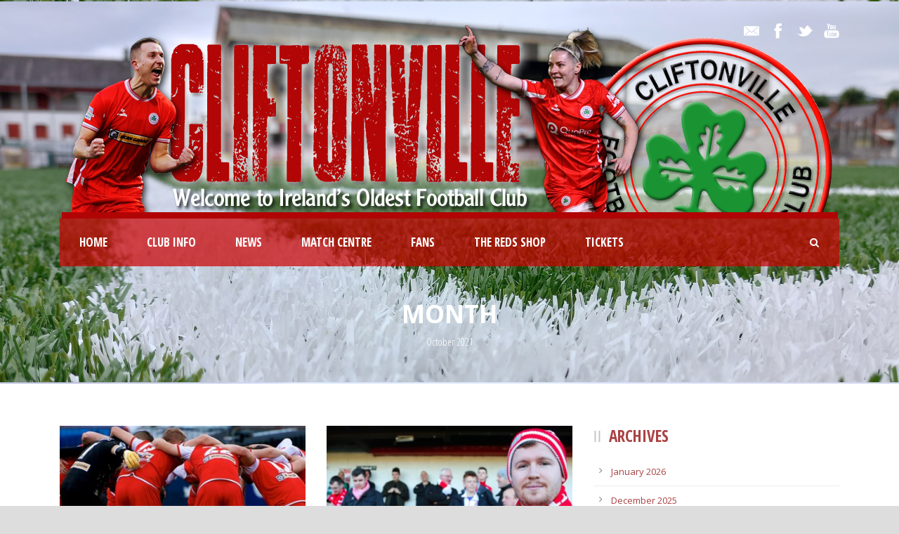

--- FILE ---
content_type: text/html; charset=UTF-8
request_url: https://cliftonvillefc.net/2021/10/
body_size: 11916
content:
<!DOCTYPE html>
<!--[if IE 7]><html class="ie ie7 ltie8 ltie9" lang="en-GB"><![endif]-->
<!--[if IE 8]><html class="ie ie8 ltie9" lang="en-GB"><![endif]-->
<!--[if !(IE 7) | !(IE 8)  ]><!-->
<html lang="en-GB">
<!--<![endif]-->

<head>
	<meta charset="UTF-8" />
	<meta name="viewport" content="initial-scale = 1.0" />	<title>Cliftonville Football Club   &raquo; 2021 &raquo; October</title>
	<link rel="pingback" href="https://cliftonvillefc.net/xmlrpc.php" />
	
	<link rel='dns-prefetch' href='//fonts.googleapis.com' />
<link rel='dns-prefetch' href='//s.w.org' />
<link rel="alternate" type="application/rss+xml" title="Cliftonville Football Club &raquo; Feed" href="https://cliftonvillefc.net/feed/" />
<link rel="alternate" type="application/rss+xml" title="Cliftonville Football Club &raquo; Comments Feed" href="https://cliftonvillefc.net/comments/feed/" />
		<!-- This site uses the Google Analytics by MonsterInsights plugin v8.18 - Using Analytics tracking - https://www.monsterinsights.com/ -->
							<script src="//www.googletagmanager.com/gtag/js?id=G-KLBB6QLD3R"  data-cfasync="false" data-wpfc-render="false" type="text/javascript" async></script>
			<script data-cfasync="false" data-wpfc-render="false" type="text/javascript">
				var mi_version = '8.18';
				var mi_track_user = true;
				var mi_no_track_reason = '';
				
								var disableStrs = [
										'ga-disable-G-KLBB6QLD3R',
									];

				/* Function to detect opted out users */
				function __gtagTrackerIsOptedOut() {
					for (var index = 0; index < disableStrs.length; index++) {
						if (document.cookie.indexOf(disableStrs[index] + '=true') > -1) {
							return true;
						}
					}

					return false;
				}

				/* Disable tracking if the opt-out cookie exists. */
				if (__gtagTrackerIsOptedOut()) {
					for (var index = 0; index < disableStrs.length; index++) {
						window[disableStrs[index]] = true;
					}
				}

				/* Opt-out function */
				function __gtagTrackerOptout() {
					for (var index = 0; index < disableStrs.length; index++) {
						document.cookie = disableStrs[index] + '=true; expires=Thu, 31 Dec 2099 23:59:59 UTC; path=/';
						window[disableStrs[index]] = true;
					}
				}

				if ('undefined' === typeof gaOptout) {
					function gaOptout() {
						__gtagTrackerOptout();
					}
				}
								window.dataLayer = window.dataLayer || [];

				window.MonsterInsightsDualTracker = {
					helpers: {},
					trackers: {},
				};
				if (mi_track_user) {
					function __gtagDataLayer() {
						dataLayer.push(arguments);
					}

					function __gtagTracker(type, name, parameters) {
						if (!parameters) {
							parameters = {};
						}

						if (parameters.send_to) {
							__gtagDataLayer.apply(null, arguments);
							return;
						}

						if (type === 'event') {
														parameters.send_to = monsterinsights_frontend.v4_id;
							var hookName = name;
							if (typeof parameters['event_category'] !== 'undefined') {
								hookName = parameters['event_category'] + ':' + name;
							}

							if (typeof MonsterInsightsDualTracker.trackers[hookName] !== 'undefined') {
								MonsterInsightsDualTracker.trackers[hookName](parameters);
							} else {
								__gtagDataLayer('event', name, parameters);
							}
							
						} else {
							__gtagDataLayer.apply(null, arguments);
						}
					}

					__gtagTracker('js', new Date());
					__gtagTracker('set', {
						'developer_id.dZGIzZG': true,
											});
										__gtagTracker('config', 'G-KLBB6QLD3R', {"forceSSL":"true","link_attribution":"true"} );
															window.gtag = __gtagTracker;										(function () {
						/* https://developers.google.com/analytics/devguides/collection/analyticsjs/ */
						/* ga and __gaTracker compatibility shim. */
						var noopfn = function () {
							return null;
						};
						var newtracker = function () {
							return new Tracker();
						};
						var Tracker = function () {
							return null;
						};
						var p = Tracker.prototype;
						p.get = noopfn;
						p.set = noopfn;
						p.send = function () {
							var args = Array.prototype.slice.call(arguments);
							args.unshift('send');
							__gaTracker.apply(null, args);
						};
						var __gaTracker = function () {
							var len = arguments.length;
							if (len === 0) {
								return;
							}
							var f = arguments[len - 1];
							if (typeof f !== 'object' || f === null || typeof f.hitCallback !== 'function') {
								if ('send' === arguments[0]) {
									var hitConverted, hitObject = false, action;
									if ('event' === arguments[1]) {
										if ('undefined' !== typeof arguments[3]) {
											hitObject = {
												'eventAction': arguments[3],
												'eventCategory': arguments[2],
												'eventLabel': arguments[4],
												'value': arguments[5] ? arguments[5] : 1,
											}
										}
									}
									if ('pageview' === arguments[1]) {
										if ('undefined' !== typeof arguments[2]) {
											hitObject = {
												'eventAction': 'page_view',
												'page_path': arguments[2],
											}
										}
									}
									if (typeof arguments[2] === 'object') {
										hitObject = arguments[2];
									}
									if (typeof arguments[5] === 'object') {
										Object.assign(hitObject, arguments[5]);
									}
									if ('undefined' !== typeof arguments[1].hitType) {
										hitObject = arguments[1];
										if ('pageview' === hitObject.hitType) {
											hitObject.eventAction = 'page_view';
										}
									}
									if (hitObject) {
										action = 'timing' === arguments[1].hitType ? 'timing_complete' : hitObject.eventAction;
										hitConverted = mapArgs(hitObject);
										__gtagTracker('event', action, hitConverted);
									}
								}
								return;
							}

							function mapArgs(args) {
								var arg, hit = {};
								var gaMap = {
									'eventCategory': 'event_category',
									'eventAction': 'event_action',
									'eventLabel': 'event_label',
									'eventValue': 'event_value',
									'nonInteraction': 'non_interaction',
									'timingCategory': 'event_category',
									'timingVar': 'name',
									'timingValue': 'value',
									'timingLabel': 'event_label',
									'page': 'page_path',
									'location': 'page_location',
									'title': 'page_title',
								};
								for (arg in args) {
																		if (!(!args.hasOwnProperty(arg) || !gaMap.hasOwnProperty(arg))) {
										hit[gaMap[arg]] = args[arg];
									} else {
										hit[arg] = args[arg];
									}
								}
								return hit;
							}

							try {
								f.hitCallback();
							} catch (ex) {
							}
						};
						__gaTracker.create = newtracker;
						__gaTracker.getByName = newtracker;
						__gaTracker.getAll = function () {
							return [];
						};
						__gaTracker.remove = noopfn;
						__gaTracker.loaded = true;
						window['__gaTracker'] = __gaTracker;
					})();
									} else {
										console.log("");
					(function () {
						function __gtagTracker() {
							return null;
						}

						window['__gtagTracker'] = __gtagTracker;
						window['gtag'] = __gtagTracker;
					})();
									}
			</script>
				<!-- / Google Analytics by MonsterInsights -->
				<script type="text/javascript">
			window._wpemojiSettings = {"baseUrl":"https:\/\/s.w.org\/images\/core\/emoji\/11.2.0\/72x72\/","ext":".png","svgUrl":"https:\/\/s.w.org\/images\/core\/emoji\/11.2.0\/svg\/","svgExt":".svg","source":{"concatemoji":"https:\/\/cliftonvillefc.net\/wp-includes\/js\/wp-emoji-release.min.js?ver=0100a38dd74c0dfb32699c23ffb245a2"}};
			!function(e,a,t){var n,r,o,i=a.createElement("canvas"),p=i.getContext&&i.getContext("2d");function s(e,t){var a=String.fromCharCode;p.clearRect(0,0,i.width,i.height),p.fillText(a.apply(this,e),0,0);e=i.toDataURL();return p.clearRect(0,0,i.width,i.height),p.fillText(a.apply(this,t),0,0),e===i.toDataURL()}function c(e){var t=a.createElement("script");t.src=e,t.defer=t.type="text/javascript",a.getElementsByTagName("head")[0].appendChild(t)}for(o=Array("flag","emoji"),t.supports={everything:!0,everythingExceptFlag:!0},r=0;r<o.length;r++)t.supports[o[r]]=function(e){if(!p||!p.fillText)return!1;switch(p.textBaseline="top",p.font="600 32px Arial",e){case"flag":return s([55356,56826,55356,56819],[55356,56826,8203,55356,56819])?!1:!s([55356,57332,56128,56423,56128,56418,56128,56421,56128,56430,56128,56423,56128,56447],[55356,57332,8203,56128,56423,8203,56128,56418,8203,56128,56421,8203,56128,56430,8203,56128,56423,8203,56128,56447]);case"emoji":return!s([55358,56760,9792,65039],[55358,56760,8203,9792,65039])}return!1}(o[r]),t.supports.everything=t.supports.everything&&t.supports[o[r]],"flag"!==o[r]&&(t.supports.everythingExceptFlag=t.supports.everythingExceptFlag&&t.supports[o[r]]);t.supports.everythingExceptFlag=t.supports.everythingExceptFlag&&!t.supports.flag,t.DOMReady=!1,t.readyCallback=function(){t.DOMReady=!0},t.supports.everything||(n=function(){t.readyCallback()},a.addEventListener?(a.addEventListener("DOMContentLoaded",n,!1),e.addEventListener("load",n,!1)):(e.attachEvent("onload",n),a.attachEvent("onreadystatechange",function(){"complete"===a.readyState&&t.readyCallback()})),(n=t.source||{}).concatemoji?c(n.concatemoji):n.wpemoji&&n.twemoji&&(c(n.twemoji),c(n.wpemoji)))}(window,document,window._wpemojiSettings);
		</script>
		<style type="text/css">
img.wp-smiley,
img.emoji {
	display: inline !important;
	border: none !important;
	box-shadow: none !important;
	height: 1em !important;
	width: 1em !important;
	margin: 0 .07em !important;
	vertical-align: -0.1em !important;
	background: none !important;
	padding: 0 !important;
}
</style>
	<link rel='stylesheet' id='wp-block-library-css'  href='https://cliftonvillefc.net/wp-includes/css/dist/block-library/style.min.css?ver=0100a38dd74c0dfb32699c23ffb245a2' type='text/css' media='all' />
<link rel='stylesheet' id='contact-form-7-css'  href='https://cliftonvillefc.net/wp-content/plugins/contact-form-7/includes/css/styles.css?ver=4.8' type='text/css' media='all' />
<link rel='stylesheet' id='style-css'  href='https://cliftonvillefc.net/wp-content/themes/realsoccer/style.css?ver=0100a38dd74c0dfb32699c23ffb245a2' type='text/css' media='all' />
<link rel='stylesheet' id='Open-Sans-Condensed-google-font-css'  href='https://fonts.googleapis.com/css?family=Open+Sans+Condensed%3A300%2C300italic%2C700&#038;subset=greek%2Ccyrillic-ext%2Ccyrillic%2Clatin%2Clatin-ext%2Cvietnamese%2Cgreek-ext&#038;ver=0100a38dd74c0dfb32699c23ffb245a2' type='text/css' media='all' />
<link rel='stylesheet' id='Open-Sans-google-font-css'  href='https://fonts.googleapis.com/css?family=Open+Sans%3A300%2C300italic%2Cregular%2Citalic%2C600%2C600italic%2C700%2C700italic%2C800%2C800italic&#038;subset=greek%2Ccyrillic-ext%2Ccyrillic%2Clatin%2Clatin-ext%2Cvietnamese%2Cgreek-ext&#038;ver=0100a38dd74c0dfb32699c23ffb245a2' type='text/css' media='all' />
<link rel='stylesheet' id='ABeeZee-google-font-css'  href='https://fonts.googleapis.com/css?family=ABeeZee%3Aregular%2Citalic&#038;subset=latin&#038;ver=0100a38dd74c0dfb32699c23ffb245a2' type='text/css' media='all' />
<link rel='stylesheet' id='superfish-css'  href='https://cliftonvillefc.net/wp-content/themes/realsoccer/plugins/superfish/css/superfish.css?ver=0100a38dd74c0dfb32699c23ffb245a2' type='text/css' media='all' />
<link rel='stylesheet' id='dlmenu-css'  href='https://cliftonvillefc.net/wp-content/themes/realsoccer/plugins/dl-menu/component.css?ver=0100a38dd74c0dfb32699c23ffb245a2' type='text/css' media='all' />
<link rel='stylesheet' id='font-awesome-css'  href='https://cliftonvillefc.net/wp-content/themes/realsoccer/plugins/font-awesome/css/font-awesome.min.css?ver=0100a38dd74c0dfb32699c23ffb245a2' type='text/css' media='all' />
<!--[if lt IE 8]>
<link rel='stylesheet' id='font-awesome-ie7-css'  href='https://cliftonvillefc.net/wp-content/themes/realsoccer/plugins/font-awesome/css/font-awesome-ie7.min.css?ver=0100a38dd74c0dfb32699c23ffb245a2' type='text/css' media='all' />
<![endif]-->
<link rel='stylesheet' id='jquery-fancybox-css'  href='https://cliftonvillefc.net/wp-content/themes/realsoccer/plugins/fancybox/jquery.fancybox.css?ver=0100a38dd74c0dfb32699c23ffb245a2' type='text/css' media='all' />
<link rel='stylesheet' id='flexslider-css'  href='https://cliftonvillefc.net/wp-content/themes/realsoccer/plugins/flexslider/flexslider.css?ver=0100a38dd74c0dfb32699c23ffb245a2' type='text/css' media='all' />
<link rel='stylesheet' id='style-responsive-css'  href='https://cliftonvillefc.net/wp-content/themes/realsoccer/stylesheet/style-responsive.css?ver=0100a38dd74c0dfb32699c23ffb245a2' type='text/css' media='all' />
<link rel='stylesheet' id='style-custom-css'  href='https://cliftonvillefc.net/wp-content/themes/realsoccer/stylesheet/style-custom.css?ver=0100a38dd74c0dfb32699c23ffb245a2' type='text/css' media='all' />
<link rel='stylesheet' id='ms-main-css'  href='https://cliftonvillefc.net/wp-content/plugins/masterslider/public/assets/css/masterslider.main.css?ver=2.25.4' type='text/css' media='all' />
<link rel='stylesheet' id='ms-custom-css'  href='https://cliftonvillefc.net/wp-content/uploads/masterslider/custom.css?ver=10' type='text/css' media='all' />
<script type='text/javascript' src='https://cliftonvillefc.net/wp-content/plugins/google-analytics-for-wordpress/assets/js/frontend-gtag.min.js?ver=8.18'></script>
<script data-cfasync="false" data-wpfc-render="false" type="text/javascript" id='monsterinsights-frontend-script-js-extra'>/* <![CDATA[ */
var monsterinsights_frontend = {"js_events_tracking":"true","download_extensions":"doc,pdf,ppt,zip,xls,docx,pptx,xlsx","inbound_paths":"[{\"path\":\"\\\/go\\\/\",\"label\":\"affiliate\"},{\"path\":\"\\\/recommend\\\/\",\"label\":\"affiliate\"}]","home_url":"https:\/\/cliftonvillefc.net","hash_tracking":"false","v4_id":"G-KLBB6QLD3R"};/* ]]> */
</script>
<script type='text/javascript' src='https://cliftonvillefc.net/wp-includes/js/jquery/jquery.js?ver=1.12.4'></script>
<script type='text/javascript' src='https://cliftonvillefc.net/wp-includes/js/jquery/jquery-migrate.min.js?ver=1.4.1'></script>
<link rel='https://api.w.org/' href='https://cliftonvillefc.net/wp-json/' />
<link rel="EditURI" type="application/rsd+xml" title="RSD" href="https://cliftonvillefc.net/xmlrpc.php?rsd" />
<link rel="wlwmanifest" type="application/wlwmanifest+xml" href="https://cliftonvillefc.net/wp-includes/wlwmanifest.xml" /> 

<script>var ms_grabbing_curosr='https://cliftonvillefc.net/wp-content/plugins/masterslider/public/assets/css/common/grabbing.cur',ms_grab_curosr='https://cliftonvillefc.net/wp-content/plugins/masterslider/public/assets/css/common/grab.cur';</script>
<meta name="generator" content="MasterSlider 2.25.4 - Responsive Touch Image Slider" />
<!-- load the script for older ie version -->
<!--[if lt IE 9]>
<script src="https://cliftonvillefc.net/wp-content/themes/realsoccer/javascript/html5.js" type="text/javascript"></script>
<script src="https://cliftonvillefc.net/wp-content/themes/realsoccer/plugins/easy-pie-chart/excanvas.js" type="text/javascript"></script>
<![endif]-->
		<style type="text/css">.recentcomments a{display:inline !important;padding:0 !important;margin:0 !important;}</style>
		<link rel="icon" href="https://cliftonvillefc.net/wp-content/uploads/Badges/Cliftonvillecrest-150x150.png" sizes="32x32" />
<link rel="icon" href="https://cliftonvillefc.net/wp-content/uploads/Badges/Cliftonvillecrest-300x300.png" sizes="192x192" />
<link rel="apple-touch-icon-precomposed" href="https://cliftonvillefc.net/wp-content/uploads/Badges/Cliftonvillecrest-300x300.png" />
<meta name="msapplication-TileImage" content="https://cliftonvillefc.net/wp-content/uploads/Badges/Cliftonvillecrest-300x300.png" />
		<style type="text/css" id="wp-custom-css">
			/*
You can add your own CSS here.

Click the help icon above to learn more.
*/

.upcoming-match-item-wrapper .gdlr-upcoming-match-team-wrapper {

padding: 5px;

}

.gdlr-main-menu > li > .sub-menu *, .gdlr-main-menu > li > .sf-mega * {
font-size: 16px;
}

.gdlr-logo {
    padding-bottom: 0px;!important
}		</style>
		</head>

<body data-rsssl=1 class="archive date _masterslider _msp_version_2.25.4">
<div class="body-wrapper  float-menu realsoccer-header-style-1" data-home="https://cliftonvillefc.net" >
		<header class="gdlr-header-wrapper "  >
		<!-- top navigation -->
				<div class="top-navigation-wrapper">
			<div class="top-navigation-container container">
				<div class="top-navigation-left">
					<div class="top-navigation-left-text">
										</div>
				</div>
				<div class="top-navigation-right">
					<div class="top-social-wrapper">
						<div class="social-icon">
<a href="mailto:web@cfc.biild.ai" target="_blank" >
<img width="32" height="32" src="https://cliftonvillefc.net/wp-content/themes/realsoccer/images/light/social-icon/email.png" alt="Email" />
</a>
</div>
<div class="social-icon">
<a href="https://www.facebook.com/cliftonvillefc" target="_blank" >
<img width="32" height="32" src="https://cliftonvillefc.net/wp-content/themes/realsoccer/images/light/social-icon/facebook.png" alt="Facebook" />
</a>
</div>
<div class="social-icon">
<a href="https://twitter.com/cliftonvillefc" target="_blank" >
<img width="32" height="32" src="https://cliftonvillefc.net/wp-content/themes/realsoccer/images/light/social-icon/twitter.png" alt="Twitter" />
</a>
</div>
<div class="social-icon">
<a href="https://www.youtube.com/cliftonvillefootballclub1879" target="_blank" >
<img width="32" height="32" src="https://cliftonvillefc.net/wp-content/themes/realsoccer/images/light/social-icon/youtube.png" alt="Youtube" />
</a>
</div>
<div class="clear"></div>					</div>						
				</div>
				<div class="clear"></div>
			</div>
		</div>
				
		<!-- logo -->
		<div class="gdlr-header-inner">
			<div class="gdlr-header-container container">
				<!-- logo -->
				<div class="gdlr-logo">
					<a href="https://cliftonvillefc.net" >
						<img src="https://cliftonvillefc.net/wp-content/uploads/2025/12/Header.png" alt="" width="1105" height="283" />						
					</a>
					<div class="gdlr-responsive-navigation dl-menuwrapper" id="gdlr-responsive-navigation" ><button class="dl-trigger">Open Menu</button><ul id="menu-main-menu" class="dl-menu gdlr-main-mobile-menu"><li id="menu-item-3829" class="menu-item menu-item-type-post_type menu-item-object-page menu-item-home menu-item-3829"><a href="https://cliftonvillefc.net/">Home</a></li>
<li id="menu-item-3721" class="menu-item menu-item-type-custom menu-item-object-custom menu-item-has-children menu-item-3721"><a href="#">Club Info</a>
<ul class="dl-submenu">
	<li id="menu-item-3869" class="menu-item menu-item-type-post_type menu-item-object-page menu-item-3869"><a href="https://cliftonvillefc.net/club-directory/">Directory</a></li>
	<li id="menu-item-3980" class="menu-item menu-item-type-post_type menu-item-object-page menu-item-3980"><a href="https://cliftonvillefc.net/contact/">Contacts &#038; Documents</a></li>
	<li id="menu-item-28293" class="menu-item menu-item-type-post_type menu-item-object-page menu-item-28293"><a href="https://cliftonvillefc.net/commercial/">Commercial Opportunities</a></li>
	<li id="menu-item-4565" class="menu-item menu-item-type-post_type menu-item-object-page menu-item-4565"><a href="https://cliftonvillefc.net/code-of-conduct/">Code of Conduct</a></li>
	<li id="menu-item-4636" class="menu-item menu-item-type-custom menu-item-object-custom menu-item-has-children menu-item-4636"><a href="#">History</a>
	<ul class="dl-submenu">
		<li id="menu-item-4253" class="menu-item menu-item-type-post_type menu-item-object-page menu-item-4253"><a href="https://cliftonvillefc.net/club-history-chapter-1/">1879-2024</a></li>
		<li id="menu-item-3975" class="menu-item menu-item-type-post_type menu-item-object-page menu-item-3975"><a href="https://cliftonvillefc.net/club-honours/">Honours</a></li>
		<li id="menu-item-4593" class="menu-item menu-item-type-post_type menu-item-object-page menu-item-4593"><a href="https://cliftonvillefc.net/club-records/">Club Records</a></li>
		<li id="menu-item-12729" class="menu-item menu-item-type-post_type menu-item-object-page menu-item-12729"><a href="https://cliftonvillefc.net/hall-of-fame/">Hall of Fame</a></li>
		<li id="menu-item-11381" class="menu-item menu-item-type-custom menu-item-object-custom menu-item-11381"><a href="http://188.166.149.59/~cliftonvillefc/2019/02/05/managing-expectations/">Chronology of Managers</a></li>
		<li id="menu-item-4584" class="menu-item menu-item-type-post_type menu-item-object-page menu-item-4584"><a href="https://cliftonvillefc.net/european-record/">Reds in Europe</a></li>
		<li id="menu-item-11382" class="menu-item menu-item-type-custom menu-item-object-custom menu-item-11382"><a href="http://188.166.149.59/~cliftonvillefc/2019/02/03/crest-of-the-bunch/">Evolution of the Badge</a></li>
	</ul>
</li>
	<li id="menu-item-4635" class="menu-item menu-item-type-custom menu-item-object-custom menu-item-has-children menu-item-4635"><a href="#">Stadium</a>
	<ul class="dl-submenu">
		<li id="menu-item-4563" class="menu-item menu-item-type-post_type menu-item-object-page menu-item-4563"><a href="https://cliftonvillefc.net/solitude/">Solitude</a></li>
		<li id="menu-item-4562" class="menu-item menu-item-type-post_type menu-item-object-page menu-item-4562"><a href="https://cliftonvillefc.net/history-of-solitude/">History of Solitude</a></li>
		<li id="menu-item-3979" class="menu-item menu-item-type-post_type menu-item-object-page menu-item-3979"><a href="https://cliftonvillefc.net/directions/">Directions</a></li>
		<li id="menu-item-5114" class="menu-item menu-item-type-post_type menu-item-object-page menu-item-5114"><a href="https://cliftonvillefc.net/stadium-tours/">Stadium Tours</a></li>
	</ul>
</li>
	<li id="menu-item-4603" class="menu-item menu-item-type-post_type menu-item-object-page menu-item-4603"><a href="https://cliftonvillefc.net/the-red-eye/">The Red Eye</a></li>
	<li id="menu-item-4633" class="menu-item menu-item-type-custom menu-item-object-custom menu-item-4633"><a target="_blank" href="http://www.tamhi.org/">Official Charity</a></li>
</ul>
</li>
<li id="menu-item-3981" class="menu-item menu-item-type-taxonomy menu-item-object-category menu-item-3981"><a href="https://cliftonvillefc.net/category/news-article/">News</a></li>
<li id="menu-item-4035" class="menu-item menu-item-type-custom menu-item-object-custom menu-item-has-children menu-item-4035"><a href="#">Match Centre</a>
<ul class="dl-submenu">
	<li id="menu-item-4643" class="menu-item menu-item-type-custom menu-item-object-custom menu-item-has-children menu-item-4643"><a href="#">Senior Team</a>
	<ul class="dl-submenu">
		<li id="menu-item-27822" class="menu-item menu-item-type-post_type menu-item-object-page menu-item-27822"><a href="https://cliftonvillefc.net/coaching-staff/">Coaching Staff</a></li>
		<li id="menu-item-3917" class="menu-item menu-item-type-post_type menu-item-object-page menu-item-3917"><a href="https://cliftonvillefc.net/first-team-squad/">Players</a></li>
	</ul>
</li>
	<li id="menu-item-26828" class="menu-item menu-item-type-post_type menu-item-object-page menu-item-26828"><a href="https://cliftonvillefc.net/fixtures/">Fixtures &#038; Results</a></li>
	<li id="menu-item-4722" class="menu-item menu-item-type-post_type menu-item-object-page menu-item-4722"><a href="https://cliftonvillefc.net/league-table/">Premiership Table</a></li>
	<li id="menu-item-4646" class="menu-item menu-item-type-custom menu-item-object-custom menu-item-has-children menu-item-4646"><a>Cliftonville Ladies</a>
	<ul class="dl-submenu">
		<li id="menu-item-12217" class="menu-item menu-item-type-custom menu-item-object-custom menu-item-12217"><a target="_blank" href="https://www.nifootballleague.com/all-clubs/cliftonville-ladies/#panel1">Fixtures</a></li>
		<li id="menu-item-12224" class="menu-item menu-item-type-custom menu-item-object-custom menu-item-12224"><a target="_blank" href="https://www.nifootballleague.com/womens-premiership/2024/standings/">League Table</a></li>
		<li id="menu-item-12216" class="menu-item menu-item-type-custom menu-item-object-custom menu-item-12216"><a href="http://188.166.149.59/~cliftonvillefc/tag/ladies/">News</a></li>
		<li id="menu-item-28710" class="menu-item menu-item-type-post_type menu-item-object-page menu-item-28710"><a href="https://cliftonvillefc.net/ladies-in-europe/">Ladies in Europe</a></li>
	</ul>
</li>
	<li id="menu-item-4645" class="menu-item menu-item-type-custom menu-item-object-custom menu-item-has-children menu-item-4645"><a>Cliftonville Olympic</a>
	<ul class="dl-submenu">
		<li id="menu-item-12218" class="menu-item menu-item-type-custom menu-item-object-custom menu-item-12218"><a target="_blank" href="https://www.nifootballleague.com/premiership-development-league/2021-2022/fixtures/">Fixtures</a></li>
		<li id="menu-item-12225" class="menu-item menu-item-type-custom menu-item-object-custom menu-item-12225"><a target="_blank" href="https://www.nifootballleague.com/premiership-development-league/2021-2022/standings/">League Table</a></li>
		<li id="menu-item-12219" class="menu-item menu-item-type-custom menu-item-object-custom menu-item-12219"><a href="http://188.166.149.59/~cliftonvillefc/tag/olympic/">News</a></li>
	</ul>
</li>
	<li id="menu-item-5531" class="menu-item menu-item-type-custom menu-item-object-custom menu-item-has-children menu-item-5531"><a>Academy</a>
	<ul class="dl-submenu">
		<li id="menu-item-12220" class="menu-item menu-item-type-custom menu-item-object-custom menu-item-has-children menu-item-12220"><a>Cliftonville Strollers</a>
		<ul class="dl-submenu">
			<li id="menu-item-12222" class="menu-item menu-item-type-custom menu-item-object-custom menu-item-12222"><a target="_blank" href="https://www.nifootballleague.com/academy-league-u18/2021-2022/fixtures/">Fixtures</a></li>
			<li id="menu-item-12226" class="menu-item menu-item-type-custom menu-item-object-custom menu-item-12226"><a target="_blank" href="https://www.nifootballleague.com/academy-league-u18/2021-2022/standings/">League Table</a></li>
			<li id="menu-item-12221" class="menu-item menu-item-type-custom menu-item-object-custom menu-item-12221"><a href="http://188.166.149.59/~cliftonvillefc/tag/strollers/">News</a></li>
		</ul>
</li>
		<li id="menu-item-12223" class="menu-item menu-item-type-custom menu-item-object-custom menu-item-12223"><a href="http://188.166.149.59/~cliftonvillefc/tag/academy/">Academy News</a></li>
	</ul>
</li>
</ul>
</li>
<li id="menu-item-4034" class="menu-item menu-item-type-custom menu-item-object-custom menu-item-has-children menu-item-4034"><a href="#">Fans</a>
<ul class="dl-submenu">
	<li id="menu-item-4032" class="menu-item menu-item-type-post_type menu-item-object-page menu-item-4032"><a href="https://cliftonvillefc.net/200-club/">200 Club</a></li>
	<li id="menu-item-4622" class="menu-item menu-item-type-post_type menu-item-object-page menu-item-4622"><a href="https://cliftonvillefc.net/mascots/">Matchday Mascots</a></li>
	<li id="menu-item-4620" class="menu-item menu-item-type-post_type menu-item-object-page menu-item-4620"><a href="https://cliftonvillefc.net/friends-of-cliftonville/">Friends of Cliftonville</a></li>
	<li id="menu-item-27932" class="menu-item menu-item-type-post_type menu-item-object-page menu-item-27932"><a href="https://cliftonvillefc.net/shirt-sponsorship/">Shirt Sponsorship</a></li>
	<li id="menu-item-4029" class="menu-item menu-item-type-post_type menu-item-object-page menu-item-4029"><a href="https://cliftonvillefc.net/half-gate-draw/">Half Gate Draw</a></li>
</ul>
</li>
<li id="menu-item-4656" class="menu-item menu-item-type-custom menu-item-object-custom menu-item-4656"><a target="_blank" href="http://www.theredsshop.net">The Reds Shop</a></li>
<li id="menu-item-17161" class="menu-item menu-item-type-custom menu-item-object-custom menu-item-17161"><a href="https://cliftonvillefc.ticketco.shop/">Tickets</a></li>
</ul></div>						
				</div>
				
				<!-- navigation -->
				<div class="gdlr-navigation-wrapper"><div class="gdlr-navigation-container container"><nav class="gdlr-navigation" id="gdlr-main-navigation" role="navigation"><ul id="menu-main-menu-1" class="sf-menu gdlr-main-menu"><li  class="menu-item menu-item-type-post_type menu-item-object-page menu-item-home menu-item-3829menu-item menu-item-type-post_type menu-item-object-page menu-item-home menu-item-3829 gdlr-normal-menu"><a href="https://cliftonvillefc.net/">Home</a></li>
<li  class="menu-item menu-item-type-custom menu-item-object-custom menu-item-has-children menu-item-3721menu-item menu-item-type-custom menu-item-object-custom menu-item-has-children menu-item-3721 gdlr-normal-menu"><a href="#">Club Info</a>
<ul class="sub-menu">
	<li  class="menu-item menu-item-type-post_type menu-item-object-page menu-item-3869"><a href="https://cliftonvillefc.net/club-directory/">Directory</a></li>
	<li  class="menu-item menu-item-type-post_type menu-item-object-page menu-item-3980"><a href="https://cliftonvillefc.net/contact/">Contacts &#038; Documents</a></li>
	<li  class="menu-item menu-item-type-post_type menu-item-object-page menu-item-28293"><a href="https://cliftonvillefc.net/commercial/">Commercial Opportunities</a></li>
	<li  class="menu-item menu-item-type-post_type menu-item-object-page menu-item-4565"><a href="https://cliftonvillefc.net/code-of-conduct/">Code of Conduct</a></li>
	<li  class="menu-item menu-item-type-custom menu-item-object-custom menu-item-has-children menu-item-4636"><a href="#">History</a>
	<ul class="sub-menu">
		<li  class="menu-item menu-item-type-post_type menu-item-object-page menu-item-4253"><a href="https://cliftonvillefc.net/club-history-chapter-1/">1879-2024</a></li>
		<li  class="menu-item menu-item-type-post_type menu-item-object-page menu-item-3975"><a href="https://cliftonvillefc.net/club-honours/">Honours</a></li>
		<li  class="menu-item menu-item-type-post_type menu-item-object-page menu-item-4593"><a href="https://cliftonvillefc.net/club-records/">Club Records</a></li>
		<li  class="menu-item menu-item-type-post_type menu-item-object-page menu-item-12729"><a href="https://cliftonvillefc.net/hall-of-fame/">Hall of Fame</a></li>
		<li  class="menu-item menu-item-type-custom menu-item-object-custom menu-item-11381"><a href="http://188.166.149.59/~cliftonvillefc/2019/02/05/managing-expectations/">Chronology of Managers</a></li>
		<li  class="menu-item menu-item-type-post_type menu-item-object-page menu-item-4584"><a href="https://cliftonvillefc.net/european-record/">Reds in Europe</a></li>
		<li  class="menu-item menu-item-type-custom menu-item-object-custom menu-item-11382"><a href="http://188.166.149.59/~cliftonvillefc/2019/02/03/crest-of-the-bunch/">Evolution of the Badge</a></li>
	</ul>
</li>
	<li  class="menu-item menu-item-type-custom menu-item-object-custom menu-item-has-children menu-item-4635"><a href="#">Stadium</a>
	<ul class="sub-menu">
		<li  class="menu-item menu-item-type-post_type menu-item-object-page menu-item-4563"><a href="https://cliftonvillefc.net/solitude/">Solitude</a></li>
		<li  class="menu-item menu-item-type-post_type menu-item-object-page menu-item-4562"><a href="https://cliftonvillefc.net/history-of-solitude/">History of Solitude</a></li>
		<li  class="menu-item menu-item-type-post_type menu-item-object-page menu-item-3979"><a href="https://cliftonvillefc.net/directions/">Directions</a></li>
		<li  class="menu-item menu-item-type-post_type menu-item-object-page menu-item-5114"><a href="https://cliftonvillefc.net/stadium-tours/">Stadium Tours</a></li>
	</ul>
</li>
	<li  class="menu-item menu-item-type-post_type menu-item-object-page menu-item-4603"><a href="https://cliftonvillefc.net/the-red-eye/">The Red Eye</a></li>
	<li  class="menu-item menu-item-type-custom menu-item-object-custom menu-item-4633"><a target="_blank" href="http://www.tamhi.org/">Official Charity</a></li>
</ul>
</li>
<li  class="menu-item menu-item-type-taxonomy menu-item-object-category menu-item-3981menu-item menu-item-type-taxonomy menu-item-object-category menu-item-3981 gdlr-normal-menu"><a href="https://cliftonvillefc.net/category/news-article/">News</a></li>
<li  class="menu-item menu-item-type-custom menu-item-object-custom menu-item-has-children menu-item-4035menu-item menu-item-type-custom menu-item-object-custom menu-item-has-children menu-item-4035 gdlr-normal-menu"><a href="#">Match Centre</a>
<ul class="sub-menu">
	<li  class="menu-item menu-item-type-custom menu-item-object-custom menu-item-has-children menu-item-4643"><a href="#">Senior Team</a>
	<ul class="sub-menu">
		<li  class="menu-item menu-item-type-post_type menu-item-object-page menu-item-27822"><a href="https://cliftonvillefc.net/coaching-staff/">Coaching Staff</a></li>
		<li  class="menu-item menu-item-type-post_type menu-item-object-page menu-item-3917"><a href="https://cliftonvillefc.net/first-team-squad/">Players</a></li>
	</ul>
</li>
	<li  class="menu-item menu-item-type-post_type menu-item-object-page menu-item-26828"><a href="https://cliftonvillefc.net/fixtures/">Fixtures &#038; Results</a></li>
	<li  class="menu-item menu-item-type-post_type menu-item-object-page menu-item-4722"><a href="https://cliftonvillefc.net/league-table/">Premiership Table</a></li>
	<li  class="menu-item menu-item-type-custom menu-item-object-custom menu-item-has-children menu-item-4646"><a>Cliftonville Ladies</a>
	<ul class="sub-menu">
		<li  class="menu-item menu-item-type-custom menu-item-object-custom menu-item-12217"><a target="_blank" href="https://www.nifootballleague.com/all-clubs/cliftonville-ladies/#panel1">Fixtures</a></li>
		<li  class="menu-item menu-item-type-custom menu-item-object-custom menu-item-12224"><a target="_blank" href="https://www.nifootballleague.com/womens-premiership/2024/standings/">League Table</a></li>
		<li  class="menu-item menu-item-type-custom menu-item-object-custom menu-item-12216"><a href="http://188.166.149.59/~cliftonvillefc/tag/ladies/">News</a></li>
		<li  class="menu-item menu-item-type-post_type menu-item-object-page menu-item-28710"><a href="https://cliftonvillefc.net/ladies-in-europe/">Ladies in Europe</a></li>
	</ul>
</li>
	<li  class="menu-item menu-item-type-custom menu-item-object-custom menu-item-has-children menu-item-4645"><a>Cliftonville Olympic</a>
	<ul class="sub-menu">
		<li  class="menu-item menu-item-type-custom menu-item-object-custom menu-item-12218"><a target="_blank" href="https://www.nifootballleague.com/premiership-development-league/2021-2022/fixtures/">Fixtures</a></li>
		<li  class="menu-item menu-item-type-custom menu-item-object-custom menu-item-12225"><a target="_blank" href="https://www.nifootballleague.com/premiership-development-league/2021-2022/standings/">League Table</a></li>
		<li  class="menu-item menu-item-type-custom menu-item-object-custom menu-item-12219"><a href="http://188.166.149.59/~cliftonvillefc/tag/olympic/">News</a></li>
	</ul>
</li>
	<li  class="menu-item menu-item-type-custom menu-item-object-custom menu-item-has-children menu-item-5531"><a>Academy</a>
	<ul class="sub-menu">
		<li  class="menu-item menu-item-type-custom menu-item-object-custom menu-item-has-children menu-item-12220"><a>Cliftonville Strollers</a>
		<ul class="sub-menu">
			<li  class="menu-item menu-item-type-custom menu-item-object-custom menu-item-12222"><a target="_blank" href="https://www.nifootballleague.com/academy-league-u18/2021-2022/fixtures/">Fixtures</a></li>
			<li  class="menu-item menu-item-type-custom menu-item-object-custom menu-item-12226"><a target="_blank" href="https://www.nifootballleague.com/academy-league-u18/2021-2022/standings/">League Table</a></li>
			<li  class="menu-item menu-item-type-custom menu-item-object-custom menu-item-12221"><a href="http://188.166.149.59/~cliftonvillefc/tag/strollers/">News</a></li>
		</ul>
</li>
		<li  class="menu-item menu-item-type-custom menu-item-object-custom menu-item-12223"><a href="http://188.166.149.59/~cliftonvillefc/tag/academy/">Academy News</a></li>
	</ul>
</li>
</ul>
</li>
<li  class="menu-item menu-item-type-custom menu-item-object-custom menu-item-has-children menu-item-4034menu-item menu-item-type-custom menu-item-object-custom menu-item-has-children menu-item-4034 gdlr-normal-menu"><a href="#">Fans</a>
<ul class="sub-menu">
	<li  class="menu-item menu-item-type-post_type menu-item-object-page menu-item-4032"><a href="https://cliftonvillefc.net/200-club/">200 Club</a></li>
	<li  class="menu-item menu-item-type-post_type menu-item-object-page menu-item-4622"><a href="https://cliftonvillefc.net/mascots/">Matchday Mascots</a></li>
	<li  class="menu-item menu-item-type-post_type menu-item-object-page menu-item-4620"><a href="https://cliftonvillefc.net/friends-of-cliftonville/">Friends of Cliftonville</a></li>
	<li  class="menu-item menu-item-type-post_type menu-item-object-page menu-item-27932"><a href="https://cliftonvillefc.net/shirt-sponsorship/">Shirt Sponsorship</a></li>
	<li  class="menu-item menu-item-type-post_type menu-item-object-page menu-item-4029"><a href="https://cliftonvillefc.net/half-gate-draw/">Half Gate Draw</a></li>
</ul>
</li>
<li  class="menu-item menu-item-type-custom menu-item-object-custom menu-item-4656menu-item menu-item-type-custom menu-item-object-custom menu-item-4656 gdlr-normal-menu"><a target="_blank" href="http://www.theredsshop.net">The Reds Shop</a></li>
<li  class="menu-item menu-item-type-custom menu-item-object-custom menu-item-17161menu-item menu-item-type-custom menu-item-object-custom menu-item-17161 gdlr-normal-menu"><a href="https://cliftonvillefc.ticketco.shop/">Tickets</a></li>
</ul></nav><i class="icon-search fa fa-search gdlr-menu-search-button" id="gdlr-menu-search-button" ></i>
<div class="gdlr-menu-search" id="gdlr-menu-search">
	<form method="get" id="searchform" action="https://cliftonvillefc.net/">
				<div class="search-text">
			<input type="text" value="Type Keywords" name="s" autocomplete="off" data-default="Type Keywords" />
		</div>
		<input type="submit" value="" />
		<div class="clear"></div>
	</form>	
</div>	
<div class="clear"></div></div></div><div id="gdlr-header-substitute" ></div>	
				
				<div class="clear"></div>
			</div>
		</div>
		
			<div class="gdlr-page-title-wrapper">
			<div class="gdlr-page-title-container container" >
				<span class="gdlr-page-title">Month</span>
								<h1 class="gdlr-page-caption">October 2021</h1>
							</div>	
		</div>		
			<div class="clear"></div>
	</header>

		<div class="content-wrapper"><div class="gdlr-content">

		<div class="with-sidebar-wrapper">
		<div class="with-sidebar-container container">
			<div class="with-sidebar-left eight columns">
				<div class="with-sidebar-content twelve gdlr-item-start-content columns">
					<div class="blog-item-holder"><div class="gdlr-isotope" data-type="blog" data-layout="fitRows" ><div class="clear"></div><div class="six columns"><div class="gdlr-item gdlr-blog-grid"><div class="gdlr-ux gdlr-blog-grid-ux">
<article id="post-21863" class="post-21863 post type-post status-publish format-standard has-post-thumbnail hentry category-news-article tag-supporters tag-sean-graham tag-player-of-the-month">
	<div class="gdlr-standard-style">
				<div class="gdlr-blog-thumbnail">
			<a href="https://cliftonvillefc.net/2021/10/31/red-october-5/"> <img src="https://cliftonvillefc.net/wp-content/uploads/2021/09/Huddle-400x300.jpg" alt="" width="400" height="300" /></a>		</div>
	
		<header class="post-header">
							<h3 class="gdlr-blog-title"><a href="https://cliftonvillefc.net/2021/10/31/red-october-5/">Red October</a></h3>
						
			<div class="gdlr-blog-info gdlr-info"><div class="blog-info blog-date post-date updated"><i class="icon-calendar fa fa-calendar"></i><a href="https://cliftonvillefc.net/2021/10/31/">31 Oct 2021</a></div><div class="blog-info blog-tag"><i class="icon-tag fa fa-tag"></i><a href="https://cliftonvillefc.net/tag/supporters/" rel="tag">Supporters</a><span class="sep">,</span> <a href="https://cliftonvillefc.net/tag/sean-graham/" rel="tag">Sean Graham</a><span class="sep">,</span> <a href="https://cliftonvillefc.net/tag/player-of-the-month/" rel="tag">Player of the Month</a></div><div class="clear"></div></div>	
			<div class="clear"></div>
		</header><!-- entry-header -->

		<div class="gdlr-blog-content">Yesterday&#8217;s victory over Glenavon brought the curtain down on a busy October for Cliftonville &#8211; meaning the time has now come for... <div class="clear"></div><a href="https://cliftonvillefc.net/2021/10/31/red-october-5/" class="excerpt-read-more">Read More</a><div class="blog-info blog-comment"><i class="icon-comments fa fa-comments"></i><a href="https://cliftonvillefc.net/2021/10/31/red-october-5/#respond" >0</a></div></div>	</div>
</article><!-- #post --></div></div></div><div class="six columns"><div class="gdlr-item gdlr-blog-grid"><div class="gdlr-ux gdlr-blog-grid-ux">
<article id="post-21861" class="post-21861 post type-post status-publish format-standard has-post-thumbnail hentry category-news-article tag-supporters tag-solitude">
	<div class="gdlr-standard-style">
				<div class="gdlr-blog-thumbnail">
			<a href="https://cliftonvillefc.net/2021/10/31/great-value-for-a-tenor/"> <img src="https://cliftonvillefc.net/wp-content/uploads/2020/11/David-Lynn-400x300.jpg" alt="" width="400" height="300" /></a>		</div>
	
		<header class="post-header">
							<h3 class="gdlr-blog-title"><a href="https://cliftonvillefc.net/2021/10/31/great-value-for-a-tenor/">Great value for a Tenor</a></h3>
						
			<div class="gdlr-blog-info gdlr-info"><div class="blog-info blog-date post-date updated"><i class="icon-calendar fa fa-calendar"></i><a href="https://cliftonvillefc.net/2021/10/31/">31 Oct 2021</a></div><div class="blog-info blog-tag"><i class="icon-tag fa fa-tag"></i><a href="https://cliftonvillefc.net/tag/supporters/" rel="tag">Supporters</a><span class="sep">,</span> <a href="https://cliftonvillefc.net/tag/solitude/" rel="tag">Solitude</a></div><div class="clear"></div></div>	
			<div class="clear"></div>
		</header><!-- entry-header -->

		<div class="gdlr-blog-content">Though the dramatics were reserved for late on in Cliftonville&#8217;s victory over Glenavon yesterday, a Solitude showdown with the Lurgan Blues six... <div class="clear"></div><a href="https://cliftonvillefc.net/2021/10/31/great-value-for-a-tenor/" class="excerpt-read-more">Read More</a><div class="blog-info blog-comment"><i class="icon-comments fa fa-comments"></i><a href="https://cliftonvillefc.net/2021/10/31/great-value-for-a-tenor/#respond" >0</a></div></div>	</div>
</article><!-- #post --></div></div></div><div class="clear"></div><div class="six columns"><div class="gdlr-item gdlr-blog-grid"><div class="gdlr-ux gdlr-blog-grid-ux">
<article id="post-21859" class="post-21859 post type-post status-publish format-standard has-post-thumbnail hentry category-news-article tag-premiership tag-paddy-mclaughlin">
	<div class="gdlr-standard-style">
				<div class="gdlr-blog-thumbnail">
			<a href="https://cliftonvillefc.net/2021/10/31/sub-story-for-paddy/"> <img src="https://cliftonvillefc.net/wp-content/uploads/2021/10/PaddyMcLaughlin-400x300.jpg" alt="" width="400" height="300" /></a>		</div>
	
		<header class="post-header">
							<h3 class="gdlr-blog-title"><a href="https://cliftonvillefc.net/2021/10/31/sub-story-for-paddy/">Sub story for Paddy</a></h3>
						
			<div class="gdlr-blog-info gdlr-info"><div class="blog-info blog-date post-date updated"><i class="icon-calendar fa fa-calendar"></i><a href="https://cliftonvillefc.net/2021/10/31/">31 Oct 2021</a></div><div class="blog-info blog-tag"><i class="icon-tag fa fa-tag"></i><a href="https://cliftonvillefc.net/tag/premiership/" rel="tag">Premiership</a><span class="sep">,</span> <a href="https://cliftonvillefc.net/tag/paddy-mclaughlin/" rel="tag">Paddy McLaughlin</a></div><div class="clear"></div></div>	
			<div class="clear"></div>
		</header><!-- entry-header -->

		<div class="gdlr-blog-content">Paddy McLaughlin was delighted with the impact Cliftonville&#8217;s substitutes made in yesterday&#8217;s stirring comeback against Glenavon, but says the players they replaced... <div class="clear"></div><a href="https://cliftonvillefc.net/2021/10/31/sub-story-for-paddy/" class="excerpt-read-more">Read More</a><div class="blog-info blog-comment"><i class="icon-comments fa fa-comments"></i><a href="https://cliftonvillefc.net/2021/10/31/sub-story-for-paddy/#respond" >0</a></div></div>	</div>
</article><!-- #post --></div></div></div><div class="six columns"><div class="gdlr-item gdlr-blog-grid"><div class="gdlr-ux gdlr-blog-grid-ux">
<article id="post-21855" class="post-21855 post type-post status-publish format-standard has-post-thumbnail hentry category-news-article tag-premiership tag-report">
	<div class="gdlr-standard-style">
				<div class="gdlr-blog-thumbnail">
			<a href="https://cliftonvillefc.net/2021/10/30/what-a-curranaround/"> <img src="https://cliftonvillefc.net/wp-content/uploads/2021/10/match_glenavon301021-400x300.jpg" alt="" width="400" height="300" /></a>		</div>
	
		<header class="post-header">
							<h3 class="gdlr-blog-title"><a href="https://cliftonvillefc.net/2021/10/30/what-a-curranaround/">What a Curranaround!</a></h3>
						
			<div class="gdlr-blog-info gdlr-info"><div class="blog-info blog-date post-date updated"><i class="icon-calendar fa fa-calendar"></i><a href="https://cliftonvillefc.net/2021/10/30/">30 Oct 2021</a></div><div class="blog-info blog-tag"><i class="icon-tag fa fa-tag"></i><a href="https://cliftonvillefc.net/tag/premiership/" rel="tag">Premiership</a><span class="sep">,</span> <a href="https://cliftonvillefc.net/tag/report/" rel="tag">Report</a></div><div class="clear"></div></div>	
			<div class="clear"></div>
		</header><!-- entry-header -->

		<div class="gdlr-blog-content">Cliftonville 2-1 Glenavon Ryan Curran&#8217;s quickfire double turned today&#8217;s Danske Bank Premiership clash with Glenavon on its head and maintained the Reds&#8217;... <div class="clear"></div><a href="https://cliftonvillefc.net/2021/10/30/what-a-curranaround/" class="excerpt-read-more">Read More</a><div class="blog-info blog-comment"><i class="icon-comments fa fa-comments"></i><a href="https://cliftonvillefc.net/2021/10/30/what-a-curranaround/#respond" >0</a></div></div>	</div>
</article><!-- #post --></div></div></div><div class="clear"></div><div class="six columns"><div class="gdlr-item gdlr-blog-grid"><div class="gdlr-ux gdlr-blog-grid-ux">
<article id="post-21847" class="post-21847 post type-post status-publish format-standard has-post-thumbnail hentry category-news-article tag-the-red-eye tag-luke-turner tag-premiership">
	<div class="gdlr-standard-style">
				<div class="gdlr-blog-thumbnail">
			<a href="https://cliftonvillefc.net/2021/10/29/good-luke-charm/"> <img src="https://cliftonvillefc.net/wp-content/uploads/2021/09/Luke-Turner-400x300.jpg" alt="" width="400" height="300" /></a>		</div>
	
		<header class="post-header">
							<h3 class="gdlr-blog-title"><a href="https://cliftonvillefc.net/2021/10/29/good-luke-charm/">Good Luke charm</a></h3>
						
			<div class="gdlr-blog-info gdlr-info"><div class="blog-info blog-date post-date updated"><i class="icon-calendar fa fa-calendar"></i><a href="https://cliftonvillefc.net/2021/10/29/">29 Oct 2021</a></div><div class="blog-info blog-tag"><i class="icon-tag fa fa-tag"></i><a href="https://cliftonvillefc.net/tag/the-red-eye/" rel="tag">The Red Eye</a><span class="sep">,</span> <a href="https://cliftonvillefc.net/tag/luke-turner/" rel="tag">Luke Turner</a><span class="sep">,</span> <a href="https://cliftonvillefc.net/tag/premiership/" rel="tag">Premiership</a></div><div class="clear"></div></div>	
			<div class="clear"></div>
		</header><!-- entry-header -->

		<div class="gdlr-blog-content">Cliftonville have full faith in their ability to beat any side but are also prepared to do the hard work to achieve... <div class="clear"></div><a href="https://cliftonvillefc.net/2021/10/29/good-luke-charm/" class="excerpt-read-more">Read More</a><div class="blog-info blog-comment"><i class="icon-comments fa fa-comments"></i><a href="https://cliftonvillefc.net/2021/10/29/good-luke-charm/#respond" >0</a></div></div>	</div>
</article><!-- #post --></div></div></div><div class="six columns"><div class="gdlr-item gdlr-blog-grid"><div class="gdlr-ux gdlr-blog-grid-ux">
<article id="post-21851" class="post-21851 post type-post status-publish format-standard has-post-thumbnail hentry category-news-article tag-ladies tag-awards tag-marissa-callaghan">
	<div class="gdlr-standard-style">
				<div class="gdlr-blog-thumbnail">
			<a href="https://cliftonvillefc.net/2021/10/29/mar-power-to-you/"> <img src="https://cliftonvillefc.net/wp-content/uploads/2021/10/MarissaCallaghan-TatlerAwar-400x300.jpg" alt="" width="400" height="300" /></a>		</div>
	
		<header class="post-header">
							<h3 class="gdlr-blog-title"><a href="https://cliftonvillefc.net/2021/10/29/mar-power-to-you/">Mar power to you</a></h3>
						
			<div class="gdlr-blog-info gdlr-info"><div class="blog-info blog-date post-date updated"><i class="icon-calendar fa fa-calendar"></i><a href="https://cliftonvillefc.net/2021/10/29/">29 Oct 2021</a></div><div class="blog-info blog-tag"><i class="icon-tag fa fa-tag"></i><a href="https://cliftonvillefc.net/tag/ladies/" rel="tag">Ladies</a><span class="sep">,</span> <a href="https://cliftonvillefc.net/tag/awards/" rel="tag">Awards</a><span class="sep">,</span> <a href="https://cliftonvillefc.net/tag/marissa-callaghan/" rel="tag">Marissa Callaghan</a></div><div class="clear"></div></div>	
			<div class="clear"></div>
		</header><!-- entry-header -->

		<div class="gdlr-blog-content">Huge congratulations to Marissa Callaghan on being named Sportsperson of the Year at the Ulster Tatler Awards. Last night&#8217;s ceremony at the... <div class="clear"></div><a href="https://cliftonvillefc.net/2021/10/29/mar-power-to-you/" class="excerpt-read-more">Read More</a><div class="blog-info blog-comment"><i class="icon-comments fa fa-comments"></i><a href="https://cliftonvillefc.net/2021/10/29/mar-power-to-you/#respond" >0</a></div></div>	</div>
</article><!-- #post --></div></div></div><div class="clear"></div><div class="six columns"><div class="gdlr-item gdlr-blog-grid"><div class="gdlr-ux gdlr-blog-grid-ux">
<article id="post-21844" class="post-21844 post type-post status-publish format-standard has-post-thumbnail hentry category-news-article tag-supporters tag-the-reds-shop">
	<div class="gdlr-standard-style">
				<div class="gdlr-blog-thumbnail">
			<a href="https://cliftonvillefc.net/2021/10/28/right-as-rain/"> <img src="https://cliftonvillefc.net/wp-content/uploads/2021/10/RainJackets2021-400x300.jpg" alt="" width="400" height="300" /></a>		</div>
	
		<header class="post-header">
							<h3 class="gdlr-blog-title"><a href="https://cliftonvillefc.net/2021/10/28/right-as-rain/">Right as rain</a></h3>
						
			<div class="gdlr-blog-info gdlr-info"><div class="blog-info blog-date post-date updated"><i class="icon-calendar fa fa-calendar"></i><a href="https://cliftonvillefc.net/2021/10/28/">28 Oct 2021</a></div><div class="blog-info blog-tag"><i class="icon-tag fa fa-tag"></i><a href="https://cliftonvillefc.net/tag/supporters/" rel="tag">Supporters</a><span class="sep">,</span> <a href="https://cliftonvillefc.net/tag/the-reds-shop/" rel="tag">The Reds Shop</a></div><div class="clear"></div></div>	
			<div class="clear"></div>
		</header><!-- entry-header -->

		<div class="gdlr-blog-content">Though Cliftonville&#8217;s fanbase carries a global spread, anyone who&#8217;s been in Belfast recently will know more than most how valuable a Rain... <div class="clear"></div><a href="https://cliftonvillefc.net/2021/10/28/right-as-rain/" class="excerpt-read-more">Read More</a><div class="blog-info blog-comment"><i class="icon-comments fa fa-comments"></i><a href="https://cliftonvillefc.net/2021/10/28/right-as-rain/#respond" >0</a></div></div>	</div>
</article><!-- #post --></div></div></div><div class="six columns"><div class="gdlr-item gdlr-blog-grid"><div class="gdlr-ux gdlr-blog-grid-ux">
<article id="post-21840" class="post-21840 post type-post status-publish format-standard has-post-thumbnail hentry category-news-article tag-supporters tag-premiership tag-solitude">
	<div class="gdlr-standard-style">
				<div class="gdlr-blog-thumbnail">
			<a href="https://cliftonvillefc.net/2021/10/27/the-home-run/"> <img src="https://cliftonvillefc.net/wp-content/uploads/2021/10/Understand-Fans-400x300.jpg" alt="" width="400" height="300" /></a>		</div>
	
		<header class="post-header">
							<h3 class="gdlr-blog-title"><a href="https://cliftonvillefc.net/2021/10/27/the-home-run/">The home run</a></h3>
						
			<div class="gdlr-blog-info gdlr-info"><div class="blog-info blog-date post-date updated"><i class="icon-calendar fa fa-calendar"></i><a href="https://cliftonvillefc.net/2021/10/27/">27 Oct 2021</a></div><div class="blog-info blog-tag"><i class="icon-tag fa fa-tag"></i><a href="https://cliftonvillefc.net/tag/supporters/" rel="tag">Supporters</a><span class="sep">,</span> <a href="https://cliftonvillefc.net/tag/premiership/" rel="tag">Premiership</a><span class="sep">,</span> <a href="https://cliftonvillefc.net/tag/solitude/" rel="tag">Solitude</a></div><div class="clear"></div></div>	
			<div class="clear"></div>
		</header><!-- entry-header -->

		<div class="gdlr-blog-content">The Red Army have been loud and proud all season long and, as Cliftonville prepare to embark upon three consecutive home matches,... <div class="clear"></div><a href="https://cliftonvillefc.net/2021/10/27/the-home-run/" class="excerpt-read-more">Read More</a><div class="blog-info blog-comment"><i class="icon-comments fa fa-comments"></i><a href="https://cliftonvillefc.net/2021/10/27/the-home-run/#respond" >0</a></div></div>	</div>
</article><!-- #post --></div></div></div><div class="clear"></div><div class="six columns"><div class="gdlr-item gdlr-blog-grid"><div class="gdlr-ux gdlr-blog-grid-ux">
<article id="post-21837" class="post-21837 post type-post status-publish format-standard has-post-thumbnail hentry category-news-article tag-rachael-norney tag-ladies tag-international tag-grace-mckimm tag-fi-morgan tag-erin-montgomery tag-shona-davis tag-abbie-mchenry">
	<div class="gdlr-standard-style">
				<div class="gdlr-blog-thumbnail">
			<a href="https://cliftonvillefc.net/2021/10/27/market-leaders/"> <img src="https://cliftonvillefc.net/wp-content/uploads/2021/10/NI-U19-Women-400x300.jpg" alt="" width="400" height="300" /></a>		</div>
	
		<header class="post-header">
							<h3 class="gdlr-blog-title"><a href="https://cliftonvillefc.net/2021/10/27/market-leaders/">Market leaders</a></h3>
						
			<div class="gdlr-blog-info gdlr-info"><div class="blog-info blog-date post-date updated"><i class="icon-calendar fa fa-calendar"></i><a href="https://cliftonvillefc.net/2021/10/27/">27 Oct 2021</a></div><div class="blog-info blog-tag"><i class="icon-tag fa fa-tag"></i><a href="https://cliftonvillefc.net/tag/rachael-norney/" rel="tag">Rachael Norney</a><span class="sep">,</span> <a href="https://cliftonvillefc.net/tag/ladies/" rel="tag">Ladies</a><span class="sep">,</span> <a href="https://cliftonvillefc.net/tag/international/" rel="tag">International</a><span class="sep">,</span> <a href="https://cliftonvillefc.net/tag/grace-mckimm/" rel="tag">Grace McKimm</a><span class="sep">,</span> <a href="https://cliftonvillefc.net/tag/fi-morgan/" rel="tag">Fi Morgan</a><span class="sep">,</span> <a href="https://cliftonvillefc.net/tag/erin-montgomery/" rel="tag">Erin Montgomery</a><span class="sep">,</span> <a href="https://cliftonvillefc.net/tag/shona-davis/" rel="tag">Shona Davis</a><span class="sep">,</span> <a href="https://cliftonvillefc.net/tag/abbie-mchenry/" rel="tag">Abbie McHenry</a></div><div class="clear"></div></div>	
			<div class="clear"></div>
		</header><!-- entry-header -->

		<div class="gdlr-blog-content">Six Cliftonville players were part of the Northern Ireland Under-19 Women&#8217;s squad that completed their Euro 2022 Group A5 qualifying commitments yesterday.... <div class="clear"></div><a href="https://cliftonvillefc.net/2021/10/27/market-leaders/" class="excerpt-read-more">Read More</a><div class="blog-info blog-comment"><i class="icon-comments fa fa-comments"></i><a href="https://cliftonvillefc.net/2021/10/27/market-leaders/#respond" >0</a></div></div>	</div>
</article><!-- #post --></div></div></div><div class="six columns"><div class="gdlr-item gdlr-blog-grid"><div class="gdlr-ux gdlr-blog-grid-ux">
<article id="post-21835" class="post-21835 post type-post status-publish format-standard has-post-thumbnail hentry category-news-article tag-declan-dunne">
	<div class="gdlr-standard-style">
				<div class="gdlr-blog-thumbnail">
			<a href="https://cliftonvillefc.net/2021/10/27/son-shines-for-dunne/"> <img src="https://cliftonvillefc.net/wp-content/uploads/2021/09/Declan-Dunne-400x300.jpg" alt="" width="400" height="300" /></a>		</div>
	
		<header class="post-header">
							<h3 class="gdlr-blog-title"><a href="https://cliftonvillefc.net/2021/10/27/son-shines-for-dunne/">Son shines for Dunne</a></h3>
						
			<div class="gdlr-blog-info gdlr-info"><div class="blog-info blog-date post-date updated"><i class="icon-calendar fa fa-calendar"></i><a href="https://cliftonvillefc.net/2021/10/27/">27 Oct 2021</a></div><div class="blog-info blog-tag"><i class="icon-tag fa fa-tag"></i><a href="https://cliftonvillefc.net/tag/declan-dunne/" rel="tag">Declan Dunne</a></div><div class="clear"></div></div>	
			<div class="clear"></div>
		</header><!-- entry-header -->

		<div class="gdlr-blog-content">Congratulations to Cliftonville goalkeeper Declan Dunne, who became a father to baby Jude this morning. The 21-year-old stopper, who has been in... <div class="clear"></div><a href="https://cliftonvillefc.net/2021/10/27/son-shines-for-dunne/" class="excerpt-read-more">Read More</a><div class="blog-info blog-comment"><i class="icon-comments fa fa-comments"></i><a href="https://cliftonvillefc.net/2021/10/27/son-shines-for-dunne/#respond" >0</a></div></div>	</div>
</article><!-- #post --></div></div></div><div class="clear"></div></div><div class="clear"></div></div><div class="gdlr-pagination"><span aria-current='page' class='page-numbers current'>1</span>
<a class='page-numbers' href='https://cliftonvillefc.net/2021/10/page/2/'>2</a>
<a class='page-numbers' href='https://cliftonvillefc.net/2021/10/page/3/'>3</a>
<span class="page-numbers dots">&hellip;</span>
<a class='page-numbers' href='https://cliftonvillefc.net/2021/10/page/8/'>8</a>
<a class="next page-numbers" href="https://cliftonvillefc.net/2021/10/page/2/">Next &rsaquo;</a></div>				</div>
				
				<div class="clear"></div>
			</div>
			
<div class="gdlr-sidebar gdlr-right-sidebar four columns">
	<div class="gdlr-item-start-content sidebar-right-item" >
	<div id="archives-2" class="widget widget_archive gdlr-item gdlr-widget"><h3 class="gdlr-widget-title">Archives</h3><div class="clear"></div>		<ul>
				<li><a href='https://cliftonvillefc.net/2026/01/'>January 2026</a></li>
	<li><a href='https://cliftonvillefc.net/2025/12/'>December 2025</a></li>
	<li><a href='https://cliftonvillefc.net/2025/11/'>November 2025</a></li>
	<li><a href='https://cliftonvillefc.net/2025/10/'>October 2025</a></li>
	<li><a href='https://cliftonvillefc.net/2025/09/'>September 2025</a></li>
	<li><a href='https://cliftonvillefc.net/2025/08/'>August 2025</a></li>
	<li><a href='https://cliftonvillefc.net/2025/07/'>July 2025</a></li>
	<li><a href='https://cliftonvillefc.net/2025/06/'>June 2025</a></li>
	<li><a href='https://cliftonvillefc.net/2025/05/'>May 2025</a></li>
	<li><a href='https://cliftonvillefc.net/2025/04/'>April 2025</a></li>
	<li><a href='https://cliftonvillefc.net/2025/03/'>March 2025</a></li>
	<li><a href='https://cliftonvillefc.net/2025/02/'>February 2025</a></li>
	<li><a href='https://cliftonvillefc.net/2025/01/'>January 2025</a></li>
	<li><a href='https://cliftonvillefc.net/2024/12/'>December 2024</a></li>
	<li><a href='https://cliftonvillefc.net/2024/11/'>November 2024</a></li>
	<li><a href='https://cliftonvillefc.net/2024/10/'>October 2024</a></li>
	<li><a href='https://cliftonvillefc.net/2024/09/'>September 2024</a></li>
	<li><a href='https://cliftonvillefc.net/2024/08/'>August 2024</a></li>
	<li><a href='https://cliftonvillefc.net/2024/07/'>July 2024</a></li>
	<li><a href='https://cliftonvillefc.net/2024/06/'>June 2024</a></li>
	<li><a href='https://cliftonvillefc.net/2024/05/'>May 2024</a></li>
	<li><a href='https://cliftonvillefc.net/2024/04/'>April 2024</a></li>
	<li><a href='https://cliftonvillefc.net/2024/03/'>March 2024</a></li>
	<li><a href='https://cliftonvillefc.net/2024/02/'>February 2024</a></li>
	<li><a href='https://cliftonvillefc.net/2024/01/'>January 2024</a></li>
	<li><a href='https://cliftonvillefc.net/2023/12/'>December 2023</a></li>
	<li><a href='https://cliftonvillefc.net/2023/11/'>November 2023</a></li>
	<li><a href='https://cliftonvillefc.net/2023/10/'>October 2023</a></li>
	<li><a href='https://cliftonvillefc.net/2023/09/'>September 2023</a></li>
	<li><a href='https://cliftonvillefc.net/2023/08/'>August 2023</a></li>
	<li><a href='https://cliftonvillefc.net/2023/07/'>July 2023</a></li>
	<li><a href='https://cliftonvillefc.net/2023/06/'>June 2023</a></li>
	<li><a href='https://cliftonvillefc.net/2023/05/'>May 2023</a></li>
	<li><a href='https://cliftonvillefc.net/2023/04/'>April 2023</a></li>
	<li><a href='https://cliftonvillefc.net/2023/03/'>March 2023</a></li>
	<li><a href='https://cliftonvillefc.net/2023/02/'>February 2023</a></li>
	<li><a href='https://cliftonvillefc.net/2023/01/'>January 2023</a></li>
	<li><a href='https://cliftonvillefc.net/2022/12/'>December 2022</a></li>
	<li><a href='https://cliftonvillefc.net/2022/11/'>November 2022</a></li>
	<li><a href='https://cliftonvillefc.net/2022/10/'>October 2022</a></li>
	<li><a href='https://cliftonvillefc.net/2022/09/'>September 2022</a></li>
	<li><a href='https://cliftonvillefc.net/2022/08/'>August 2022</a></li>
	<li><a href='https://cliftonvillefc.net/2022/07/'>July 2022</a></li>
	<li><a href='https://cliftonvillefc.net/2022/06/'>June 2022</a></li>
	<li><a href='https://cliftonvillefc.net/2022/05/'>May 2022</a></li>
	<li><a href='https://cliftonvillefc.net/2022/04/'>April 2022</a></li>
	<li><a href='https://cliftonvillefc.net/2022/03/'>March 2022</a></li>
	<li><a href='https://cliftonvillefc.net/2022/02/'>February 2022</a></li>
	<li><a href='https://cliftonvillefc.net/2022/01/'>January 2022</a></li>
	<li><a href='https://cliftonvillefc.net/2021/12/'>December 2021</a></li>
	<li><a href='https://cliftonvillefc.net/2021/11/'>November 2021</a></li>
	<li><a href='https://cliftonvillefc.net/2021/10/'>October 2021</a></li>
	<li><a href='https://cliftonvillefc.net/2021/09/'>September 2021</a></li>
	<li><a href='https://cliftonvillefc.net/2021/08/'>August 2021</a></li>
	<li><a href='https://cliftonvillefc.net/2021/07/'>July 2021</a></li>
	<li><a href='https://cliftonvillefc.net/2021/06/'>June 2021</a></li>
	<li><a href='https://cliftonvillefc.net/2021/05/'>May 2021</a></li>
	<li><a href='https://cliftonvillefc.net/2021/04/'>April 2021</a></li>
	<li><a href='https://cliftonvillefc.net/2021/03/'>March 2021</a></li>
	<li><a href='https://cliftonvillefc.net/2021/02/'>February 2021</a></li>
	<li><a href='https://cliftonvillefc.net/2021/01/'>January 2021</a></li>
	<li><a href='https://cliftonvillefc.net/2020/12/'>December 2020</a></li>
	<li><a href='https://cliftonvillefc.net/2020/11/'>November 2020</a></li>
	<li><a href='https://cliftonvillefc.net/2020/10/'>October 2020</a></li>
	<li><a href='https://cliftonvillefc.net/2020/09/'>September 2020</a></li>
	<li><a href='https://cliftonvillefc.net/2020/08/'>August 2020</a></li>
	<li><a href='https://cliftonvillefc.net/2020/07/'>July 2020</a></li>
	<li><a href='https://cliftonvillefc.net/2020/06/'>June 2020</a></li>
	<li><a href='https://cliftonvillefc.net/2020/05/'>May 2020</a></li>
	<li><a href='https://cliftonvillefc.net/2020/04/'>April 2020</a></li>
	<li><a href='https://cliftonvillefc.net/2020/03/'>March 2020</a></li>
	<li><a href='https://cliftonvillefc.net/2020/02/'>February 2020</a></li>
	<li><a href='https://cliftonvillefc.net/2020/01/'>January 2020</a></li>
	<li><a href='https://cliftonvillefc.net/2019/12/'>December 2019</a></li>
	<li><a href='https://cliftonvillefc.net/2019/11/'>November 2019</a></li>
	<li><a href='https://cliftonvillefc.net/2019/10/'>October 2019</a></li>
	<li><a href='https://cliftonvillefc.net/2019/09/'>September 2019</a></li>
	<li><a href='https://cliftonvillefc.net/2019/08/'>August 2019</a></li>
	<li><a href='https://cliftonvillefc.net/2019/07/'>July 2019</a></li>
	<li><a href='https://cliftonvillefc.net/2019/06/'>June 2019</a></li>
	<li><a href='https://cliftonvillefc.net/2019/05/'>May 2019</a></li>
	<li><a href='https://cliftonvillefc.net/2019/04/'>April 2019</a></li>
	<li><a href='https://cliftonvillefc.net/2019/03/'>March 2019</a></li>
	<li><a href='https://cliftonvillefc.net/2019/02/'>February 2019</a></li>
	<li><a href='https://cliftonvillefc.net/2019/01/'>January 2019</a></li>
	<li><a href='https://cliftonvillefc.net/2018/12/'>December 2018</a></li>
	<li><a href='https://cliftonvillefc.net/2018/11/'>November 2018</a></li>
	<li><a href='https://cliftonvillefc.net/2018/10/'>October 2018</a></li>
	<li><a href='https://cliftonvillefc.net/2018/09/'>September 2018</a></li>
	<li><a href='https://cliftonvillefc.net/2018/08/'>August 2018</a></li>
	<li><a href='https://cliftonvillefc.net/2018/07/'>July 2018</a></li>
	<li><a href='https://cliftonvillefc.net/2018/06/'>June 2018</a></li>
	<li><a href='https://cliftonvillefc.net/2018/05/'>May 2018</a></li>
	<li><a href='https://cliftonvillefc.net/2018/04/'>April 2018</a></li>
	<li><a href='https://cliftonvillefc.net/2018/03/'>March 2018</a></li>
	<li><a href='https://cliftonvillefc.net/2018/02/'>February 2018</a></li>
	<li><a href='https://cliftonvillefc.net/2018/01/'>January 2018</a></li>
	<li><a href='https://cliftonvillefc.net/2017/12/'>December 2017</a></li>
	<li><a href='https://cliftonvillefc.net/2017/11/'>November 2017</a></li>
	<li><a href='https://cliftonvillefc.net/2017/10/'>October 2017</a></li>
	<li><a href='https://cliftonvillefc.net/2017/09/'>September 2017</a></li>
	<li><a href='https://cliftonvillefc.net/2017/08/'>August 2017</a></li>
	<li><a href='https://cliftonvillefc.net/2017/07/'>July 2017</a></li>
	<li><a href='https://cliftonvillefc.net/2017/06/'>June 2017</a></li>
		</ul>
			</div><div id="calendar-2" class="widget widget_calendar gdlr-item gdlr-widget"><h3 class="gdlr-widget-title">Calendar</h3><div class="clear"></div><div id="calendar_wrap" class="calendar_wrap"><table id="wp-calendar">
	<caption>October 2021</caption>
	<thead>
	<tr>
		<th scope="col" title="Monday">M</th>
		<th scope="col" title="Tuesday">T</th>
		<th scope="col" title="Wednesday">W</th>
		<th scope="col" title="Thursday">T</th>
		<th scope="col" title="Friday">F</th>
		<th scope="col" title="Saturday">S</th>
		<th scope="col" title="Sunday">S</th>
	</tr>
	</thead>

	<tfoot>
	<tr>
		<td colspan="3" id="prev"><a href="https://cliftonvillefc.net/2021/09/">&laquo; Sep</a></td>
		<td class="pad">&nbsp;</td>
		<td colspan="3" id="next"><a href="https://cliftonvillefc.net/2021/11/">Nov &raquo;</a></td>
	</tr>
	</tfoot>

	<tbody>
	<tr>
		<td colspan="4" class="pad">&nbsp;</td><td><a href="https://cliftonvillefc.net/2021/10/01/" aria-label="Posts published on October 1, 2021">1</a></td><td><a href="https://cliftonvillefc.net/2021/10/02/" aria-label="Posts published on October 2, 2021">2</a></td><td><a href="https://cliftonvillefc.net/2021/10/03/" aria-label="Posts published on October 3, 2021">3</a></td>
	</tr>
	<tr>
		<td><a href="https://cliftonvillefc.net/2021/10/04/" aria-label="Posts published on October 4, 2021">4</a></td><td><a href="https://cliftonvillefc.net/2021/10/05/" aria-label="Posts published on October 5, 2021">5</a></td><td><a href="https://cliftonvillefc.net/2021/10/06/" aria-label="Posts published on October 6, 2021">6</a></td><td><a href="https://cliftonvillefc.net/2021/10/07/" aria-label="Posts published on October 7, 2021">7</a></td><td><a href="https://cliftonvillefc.net/2021/10/08/" aria-label="Posts published on October 8, 2021">8</a></td><td><a href="https://cliftonvillefc.net/2021/10/09/" aria-label="Posts published on October 9, 2021">9</a></td><td><a href="https://cliftonvillefc.net/2021/10/10/" aria-label="Posts published on October 10, 2021">10</a></td>
	</tr>
	<tr>
		<td><a href="https://cliftonvillefc.net/2021/10/11/" aria-label="Posts published on October 11, 2021">11</a></td><td><a href="https://cliftonvillefc.net/2021/10/12/" aria-label="Posts published on October 12, 2021">12</a></td><td><a href="https://cliftonvillefc.net/2021/10/13/" aria-label="Posts published on October 13, 2021">13</a></td><td><a href="https://cliftonvillefc.net/2021/10/14/" aria-label="Posts published on October 14, 2021">14</a></td><td><a href="https://cliftonvillefc.net/2021/10/15/" aria-label="Posts published on October 15, 2021">15</a></td><td><a href="https://cliftonvillefc.net/2021/10/16/" aria-label="Posts published on October 16, 2021">16</a></td><td><a href="https://cliftonvillefc.net/2021/10/17/" aria-label="Posts published on October 17, 2021">17</a></td>
	</tr>
	<tr>
		<td><a href="https://cliftonvillefc.net/2021/10/18/" aria-label="Posts published on October 18, 2021">18</a></td><td><a href="https://cliftonvillefc.net/2021/10/19/" aria-label="Posts published on October 19, 2021">19</a></td><td><a href="https://cliftonvillefc.net/2021/10/20/" aria-label="Posts published on October 20, 2021">20</a></td><td><a href="https://cliftonvillefc.net/2021/10/21/" aria-label="Posts published on October 21, 2021">21</a></td><td><a href="https://cliftonvillefc.net/2021/10/22/" aria-label="Posts published on October 22, 2021">22</a></td><td><a href="https://cliftonvillefc.net/2021/10/23/" aria-label="Posts published on October 23, 2021">23</a></td><td><a href="https://cliftonvillefc.net/2021/10/24/" aria-label="Posts published on October 24, 2021">24</a></td>
	</tr>
	<tr>
		<td><a href="https://cliftonvillefc.net/2021/10/25/" aria-label="Posts published on October 25, 2021">25</a></td><td><a href="https://cliftonvillefc.net/2021/10/26/" aria-label="Posts published on October 26, 2021">26</a></td><td><a href="https://cliftonvillefc.net/2021/10/27/" aria-label="Posts published on October 27, 2021">27</a></td><td><a href="https://cliftonvillefc.net/2021/10/28/" aria-label="Posts published on October 28, 2021">28</a></td><td><a href="https://cliftonvillefc.net/2021/10/29/" aria-label="Posts published on October 29, 2021">29</a></td><td><a href="https://cliftonvillefc.net/2021/10/30/" aria-label="Posts published on October 30, 2021">30</a></td><td><a href="https://cliftonvillefc.net/2021/10/31/" aria-label="Posts published on October 31, 2021">31</a></td>
	</tr>
	</tbody>
	</table></div></div>	</div>
</div>
			<div class="clear"></div>
		</div>				
	</div>				

</div><!-- gdlr-content -->
		<div class="clear" ></div>
	</div><!-- content wrapper -->

		
	<footer class="footer-wrapper" >
				<div class="footer-container container">
										<div class="footer-column three columns" id="footer-widget-1" >
					<div id="text-5" class="widget widget_text gdlr-item gdlr-widget"><h3 class="gdlr-widget-title">Contact Details</h3><div class="clear"></div>			<div class="textwidget"><p><b><span style="color: #fff; font-family: Arial; font-size: small;">Address<br />
</span></b><span style="color: #fff; font-family: Arial; font-size: small;">Cliftonville Football Club<br />
Solitude<br />
Cliftonville Street<br />
Belfast<br />
BT14 6LP</span></p>
<p>Full contact details <a href="https://cfc.biild.ai/contact/" target="_blank" rel="noopener">HERE</a></p>
</div>
		</div>				</div>
										<div class="footer-column three columns" id="footer-widget-2" >
					<div id="gdlr-recent-post-widget-6" class="widget widget_gdlr-recent-post-widget gdlr-item gdlr-widget"><h3 class="gdlr-widget-title">Recent News</h3><div class="clear"></div><div class="gdlr-recent-post-widget"><div class="recent-post-widget"><div class="recent-post-widget-thumbnail"><a href="https://cliftonvillefc.net/2026/01/21/magilton-we-didnt-do-enough/" ><img src="https://cliftonvillefc.net/wp-content/uploads/2026/01/Jim-Magilton-1-150x150.jpg" alt="" width="150" height="150" /></a></div><div class="recent-post-widget-content"><div class="recent-post-widget-title"><a href="https://cliftonvillefc.net/2026/01/21/magilton-we-didnt-do-enough/" >Magilton: We didn&#8217;t do enough</a></div><div class="recent-post-widget-info"><div class="blog-info blog-date post-date updated"><i class="icon-calendar fa fa-calendar"></i><a href="https://cliftonvillefc.net/2026/01/21/">21 Jan 2026</a></div><div class="clear"></div></div></div><div class="clear"></div></div><div class="recent-post-widget"><div class="recent-post-widget-thumbnail"><a href="https://cliftonvillefc.net/2026/01/20/reds-pay-the-penalty-again/" ><img src="https://cliftonvillefc.net/wp-content/uploads/2026/01/match_carrick200126-150x150.jpg" alt="" width="150" height="150" /></a></div><div class="recent-post-widget-content"><div class="recent-post-widget-title"><a href="https://cliftonvillefc.net/2026/01/20/reds-pay-the-penalty-again/" >Reds pay the penalty again</a></div><div class="recent-post-widget-info"><div class="blog-info blog-date post-date updated"><i class="icon-calendar fa fa-calendar"></i><a href="https://cliftonvillefc.net/2026/01/20/">20 Jan 2026</a></div><div class="clear"></div></div></div><div class="clear"></div></div><div class="recent-post-widget"><div class="recent-post-widget-thumbnail"><a href="https://cliftonvillefc.net/2026/01/20/staying-social/" ><img src="https://cliftonvillefc.net/wp-content/uploads/2023/11/Social-Club-1-150x150.jpg" alt="" width="150" height="150" /></a></div><div class="recent-post-widget-content"><div class="recent-post-widget-title"><a href="https://cliftonvillefc.net/2026/01/20/staying-social/" >Staying social</a></div><div class="recent-post-widget-info"><div class="blog-info blog-date post-date updated"><i class="icon-calendar fa fa-calendar"></i><a href="https://cliftonvillefc.net/2026/01/20/">20 Jan 2026</a></div><div class="clear"></div></div></div><div class="clear"></div></div><div class="clear"></div></div></div>				</div>
										<div class="footer-column three columns" id="footer-widget-3" >
									</div>
										<div class="footer-column three columns" id="footer-widget-4" >
									</div>
									<div class="clear"></div>
		</div>
				
				<div class="copyright-wrapper">
			<div class="copyright-container container">
				<div class="copyright-left">
					© Copyright 2024, Cliftonville FC				</div>
				<div class="copyright-right">
					Powered By Ni App Developers Ltd				</div>
				<div class="clear"></div>
			</div>
		</div>
			</footer>
	</div> <!-- body-wrapper -->
<script type="text/javascript"></script><script type='text/javascript'>
/* <![CDATA[ */
var wpcf7 = {"apiSettings":{"root":"https:\/\/cliftonvillefc.net\/wp-json\/","namespace":"contact-form-7\/v1"},"recaptcha":{"messages":{"empty":"Please verify that you are not a robot."}}};
/* ]]> */
</script>
<script type='text/javascript' src='https://cliftonvillefc.net/wp-content/plugins/contact-form-7/includes/js/scripts.js?ver=4.8'></script>
<script type='text/javascript' src='https://cliftonvillefc.net/wp-content/plugins/goodlayers-soccer/javascript/gdlr-soccer.js?ver=1.0.0'></script>
<script type='text/javascript' src='https://cliftonvillefc.net/wp-content/themes/realsoccer/plugins/superfish/js/superfish.js?ver=1.0'></script>
<script type='text/javascript' src='https://cliftonvillefc.net/wp-includes/js/hoverIntent.min.js?ver=1.8.1'></script>
<script type='text/javascript' src='https://cliftonvillefc.net/wp-content/themes/realsoccer/plugins/dl-menu/modernizr.custom.js?ver=1.0'></script>
<script type='text/javascript' src='https://cliftonvillefc.net/wp-content/themes/realsoccer/plugins/dl-menu/jquery.dlmenu.js?ver=1.0'></script>
<script type='text/javascript' src='https://cliftonvillefc.net/wp-content/themes/realsoccer/plugins/jquery.easing.js?ver=1.0'></script>
<script type='text/javascript' src='https://cliftonvillefc.net/wp-content/themes/realsoccer/plugins/fancybox/jquery.fancybox.pack.js?ver=1.0'></script>
<script type='text/javascript' src='https://cliftonvillefc.net/wp-content/themes/realsoccer/plugins/fancybox/helpers/jquery.fancybox-media.js?ver=1.0'></script>
<script type='text/javascript' src='https://cliftonvillefc.net/wp-content/themes/realsoccer/plugins/fancybox/helpers/jquery.fancybox-thumbs.js?ver=1.0'></script>
<script type='text/javascript' src='https://cliftonvillefc.net/wp-content/themes/realsoccer/plugins/flexslider/jquery.flexslider.js?ver=1.0'></script>
<script type='text/javascript' src='https://cliftonvillefc.net/wp-content/themes/realsoccer/javascript/gdlr-script.js?ver=1.0'></script>
<script type='text/javascript' src='https://cliftonvillefc.net/wp-includes/js/wp-embed.min.js?ver=0100a38dd74c0dfb32699c23ffb245a2'></script>
</body>
</html>

--- FILE ---
content_type: text/css
request_url: https://cliftonvillefc.net/wp-content/themes/realsoccer/style.css?ver=0100a38dd74c0dfb32699c23ffb245a2
body_size: 15712
content:
/*
Theme Name: Real Soccer
Theme URI: http://themes.goodlayers.com/realsoccer
Description: Real Soccer Wordpress Theme
Author: Goodlayers
Author URI: http://www.goodlayers.com
Version: 2.01
License: 
License URI: http://www.gnu.org/licenses/gpl-2.0.html
Tags: white, light, yellow, two-columns, fluid-layout, custom-background, custom-colors, featured-images, theme-options
Text Domain: gdlr_translate
*/

/*------------------------------------------------------------------
[Table of contents]

1. Initiate Css
	1. Reset
	2. Wordpress Style ( caption / align style )
2. Theme Style
	1. Header
	2. Sidebar
	3. Footer
3.) Content Item
4.) Widget
5.) Default Plugin
6.) Goodlayers Soccer Plugin 
-------------------------------------------------------------------*/

/*--- reset ---*/
/*--- reset5 Â© 2011 opensource.736cs.com MIT ---*/
html,body,div,span,applet,object,iframe,
h1,h2,h3,h4,h5,h6,p,blockquote,
pre,a,abbr,acronym,address,big,cite,code,del,dfn,em,font,img,ins,kbd,q,
s,samp,small,strike,strong,sub,sup,tt,var,b,i,center,dl,dt,dd,ol,ul,li,
fieldset,form,label,legend,table,caption,tbody,tfoot,thead,tr,th,td,
article,aside,audio,canvas,details,figcaption,figure,footer,header,hgroup,
mark,menu,meter,nav,output,progress,section,summary,time,video{ border:0; outline:0; 
	font-size:100%; vertical-align:baseline; background:transparent; margin:0;padding:0; }
article,aside,dialog,figure,footer,header,hgroup,nav,section,blockquote{ display:block; }
nav ul{ list-style:none; }
ol{ list-style:decimal; }
ul{ list-style:disc; }
ul ul{ list-style:circle; }
blockquote,q{ quotes:none; }
blockquote:before,blockquote:after,q:before,q:after{ content:none; }
ins{ text-decoration:underline; }
del{ text-decoration:line-through; }
mark{ background:none; }
abbr[title],dfn[title]{ border-bottom:1px dotted #000; cursor:help; }
table{ border-collapse:collapse;border-spacing:0; }
hr{ display:block; height:1px; border:0; border-top:1px solid #ccc; margin:1em 0; padding:0;}
input[type=submit],input[type=button],button{ margin:0; padding:0;}
input,select,a img{ vertical-align:middle; }

b, strong{ font-weight: bold; }
i, em{ font-style: italic; }

/*--- clear ---*/
.clear{ display: block; clear: both; visibility: hidden; line-height: 0; height: 0; zoom: 1; }
.clear-fix{ zoom: 1; }
.clear-fix:after{ content: "."; display: block; clear: both; visibility: hidden; line-height: 0; height: 0; }

/*--- wordpress style ---*/
.alignnone { margin: 5px 20px 20px 0; }
.aligncenter, div.aligncenter { display: block; margin: 5px auto 5px auto; }
.alignright { float:right; margin: 5px 0 20px 20px; }
.alignleft { float: left; margin: 5px 20px 20px 0; }
.aligncenter { display: block; margin: 5px auto 5px auto; }
a img.alignright { float: right; margin: 5px 0 20px 20px; }
a img.alignnone { margin: 5px 20px 20px 0;}
a img.alignleft { float: left; margin: 5px 20px 20px 0; }
a img.aligncenter { display: block; margin-left: auto; margin-right: auto; }
.wp-caption { background: #fff; border-width: 1px; border-style: solid; max-width: 96%;
    padding: 5px 3px 10px; text-align: center; }
.wp-caption.alignnone { margin: 5px 20px 20px 0; }
.wp-caption.alignleft { margin: 5px 20px 20px 0; }
.wp-caption.alignright { margin: 5px 0 20px 20px; }
.wp-caption img { border: 0 none; height: auto; margin: 0; max-width: 98.5%; padding: 0; width: auto; }
.wp-caption p.wp-caption-text { font-size: 11px; line-height: 17px; margin: 0; padding: 0 4px 5px; }
.sticky{}
.bypostauthor{}

.gallery-item .gallery-icon { margin-right: 10px; }
i{ margin-right: 5px; }
a{ text-decoration: none; }
p{ margin-bottom: 20px; }
ul, ol{ margin-bottom: 20px; margin-left: 30px; }
body { line-height: 1.7; font-family: Arial, Helvetica, sans-serif; overflow-y: scroll;
	-webkit-text-size-adjust: 100%; -webkit-font-smoothing: antialiased; }
h1, h2, h3, h4, h5, h6 { line-height: 1.3; margin-bottom: 18px; font-weight: 400; }	

/*----------------------------------------------------------------------*/
/*---------------             THEME STYLE             ------------------*/
/*----------------------------------------------------------------------*/

/*--- structure ---*/
.body-wrapper{ overflow: hidden; }
.container{ padding: 0px; margin: 0px auto; /* position: relative; */ }
.column, .columns{ float: left; position: relative; min-height: 1px; }

.one-ninth{ width: 11.111%; }
.one-eighth{ width: 12.5%; }
.one-seventh{ width: 14.285%; }
.one-fifth{ width: 20%; }
.two-fifth{ width: 40%; }
.three-fifth{ width: 60%; }
.four-fifth{ width: 80%; }

.one{ width: 8.333% }
.two{ width: 16.666%; }
.three{ width: 25%; }
.four{ width: 33.333%; }
.five{ width: 41.666%; }
.six{ width: 50%; }
.seven{ width: 58.334%; }
.eight{ width: 66.667%; }
.nine { width: 75%; }
.ten { width: 83.334%; }
.eleven { width: 91.667%; }
.twelve{ width: 100%; }

.ie7 .sf-mega-section.three{ width: 24%; }

.gdlr-item{ margin: 0px 15px 20px; min-height: 1px; }
.gdlr-full-size-wrapper .gdlr-item-no-space{ margin-bottom: 0px; }
.gdlr-item-no-space{ margin: 0px 20px 40px; }
.gdlr-item-no-space .gdlr-item{ margin: 0px; }
.gdlr-item.gdlr-main-content { margin-bottom: 55px; }
.gdlr-item.gdlr-divider-item{ margin-bottom: 50px }
.section-container, .gdlr-item-start-content, .gdlr-parallax-wrapper, .gdlr-color-wrapper{ padding-top: 60px;  }
.gdlr-color-wrapper, .gdlr-parallax-wrapper, .gdlr-full-size-wrapper{ padding-bottom: 40px; }
.gdlr-full-size-wrapper .gdlr-item,
.gdlr-full-size-wrapper .gdlr-item-no-space{ margin-left: 0px; margin-right: 0px; }

.ie7 .gdlr-item-start-content{ overflow: hidden; }
audio{ width: 100%; }
.mejs-container .mejs-controls .mejs-horizontal-volume-slider{ position: relative; clear: both; float: right; top: -31px; }
img, video{ max-width: 100%; height: auto; width: auto; /* for ie8 */ }
.ms-container video{ max-width: none; }
input[type="text"], input[type="email"], input[type="password"], textarea{ 
	border: 0px; outline: none; padding: 6px; max-width: 100%; }

/*--- transition / color animation  ---*/
a{
	transition: color 300ms, background-color 300ms, opacity 300ms;
	-moz-transition: color 300ms, background-color 300ms, opacity 300ms;    /* FF3.7+ */
	-o-transition: color 300ms, background-color 300ms, opacity 300ms;      /* Opera 10.5 */
	-webkit-transition: color 300ms, background-color 300ms, opacity 300ms; /* Saf3.2+, Chrome */ }

/*--- boxed style ---*/	
.body-wrapper.gdlr-boxed-style { margin: 0px auto;
    -moz-box-shadow: 0px 1px 5px rgba(0, 0, 0, 0.15);
	-webkit-box-shadow: 0px 5px 2px rgba(0, 0, 0, 0.15);
	box-shadow: 0px 1px 5px rgba(0, 0, 0, 0.15); }
	
img.gdlr-full-boxed-background{ min-height: 100%; min-width: 1024px;
  width: 100%; height: auto; position: fixed; top: 0; left: 0; z-index: -1; }

@media screen and (max-width: 1024px) {
  img.gdlr-full-boxed-background { left: 50%; margin-left: -512px; }
}

.content-wrapper{ position:relative; z-index: 89; }
	
/*--- top navigation ---*/
.top-navigation-wrapper{ position: relative; z-index: 98; }
.top-navigation-container.container{ position: relative; }
.top-navigation-left{ position: absolute; top: 0px; left: 15px; }
.top-navigation-left-text{ font-size: 12px; letter-spacing: 1px; font-weight: 700; 
	padding: 15px 0px; line-height: 18px; display: inline-block; } 
	
.top-navigation-right{ position: absolute; right: 15px; top: 20px; }
.top-social-wrapper{ padding-top: 11px; padding-bottom: 11px; } /* height = 33px */
.top-social-wrapper .social-icon{ float: left; margin-left: 16px; max-width: 22px; }
.top-social-wrapper .social-icon:first-child{ margin-left: 0px; }
.top-social-wrapper .social-icon a:hover{ opacity: 0.6; filter: alpha(opacity=60); }

/*--- search form ---*/
.gdlr-navigation-substitute{ position: relative; z-index: 91; }

.gdlr-nav-search-form-button-wrapper { float: left; border-left-width: 1px; border-right-width: 1px; border-style: solid; }
.gdlr-nav-search-form form{ position: relative; display: block; }
.gdlr-nav-search-form input[type="text"]{ margin: 0px; padding: 16px; height: 16px; 
	font-size: 11px; background-color: transparent; font-weight: normal; text-transform: uppercase; }
.gdlr-nav-search-form .search-text{ float: left; overflow: hidden; width: 0px; }
.gdlr-nav-search-form-button { overflow: hidden; font-size: 14px; width: 14px; height: 14px; 
	padding: 16px; cursor: pointer; line-height: 1; }
.gdlr-nav-search-form-button i{ margin: 0px; }

/*--- top login menu---*/
.gdlr-login-form input[type="text"], .gdlr-login-form input[type="email"], 
.gdlr-login-form input[type="password"]{ width: 200px; padding: 12px; margin-bottom: 5px; }
.gdlr-login-form label { display: block; margin-bottom: 4px; }
.gdlr-login-form p { margin-bottom: 0px; margin-top: 9px; overflow: hidden; }
.gdlr-login-form p:first-child{ margin-top: 0px; }
.gdlr-login-form input[type="submit"] { margin-bottom: 0px; }
.gdlr-login-form input[type="checkbox"] { margin: 2px 10px 0px 0px; float: left; }
.gdlr-login-form .login-remember{ padding-top: 3px; }

/*--- header ---*/
.gdlr-top-woocommerce-button{ cursor: pointer; max-width: 24px; float: left; font-size: 10px; position: relative; }
.gdlr-top-woocommerce-button .gdlr-cart-item-count { position: absolute; top: 50%; left: 0px; 
	right: 0px; text-align: center; margin-top: -7px; }
.gdlr-top-woocommerce-wrapper{ float: right; margin-left: 35px; }
.gdlr-top-woocommerce{ text-align: center; padding-top: 36px; display: none;
	position: absolute; right: 0px; }
.gdlr-top-woocommerce .gdlr-top-woocommerce-inner{ padding: 30px 45px 23px; }
.gdlr-top-woocommerce .gdlr-cart-count{ margin-bottom: 8px; }
.gdlr-top-woocommerce .gdlr-cart-amount{ margin-bottom: 20px; }
.gdlr-top-woocommerce-inner > a{ display: block; font-sizE: 14px; font-weight: bold; margin-bottom: 8px; }

.gdlr-header-wrapper{ z-index: 99; position: relative; 
	background-image: url('images/page-title-background.jpg'); background-repeat: repeat; background-position: center; }
.gdlr-header-container{ position: relative; z-index: 97; }
.gdlr-header-wrapper.gdlr-no-height { position: absolute; top: 0px; left: 0px; right: 0px; background: transparent; }
.admin-bar .gdlr-header-wrapper.gdlr-no-height { top: 32px; }

body .body-wrapper.gdlr-boxed-style .gdlr-header-wrapper { left: 50%; margin-left: -610px; }

.gdlr-logo{ margin-left: auto; margin-right: auto; text-align: center; }
.gdlr-logo h1{ margin-bottom: 0px; line-height: 0; }


#gdlr-menu-search-button { margin-right: 0px; position: absolute; top: 50%; font-size: 14px;
	padding: 5px; margin-top: -12px; right: 24px; cursor: pointer; }
#gdlr-menu-search{ position: absolute; top: 100%; right: 0px; width: 250px; display: none; }
#gdlr-menu-search input[type="text"]{ margin: 0px; background: transparent; padding: 20px 23px; }
#gdlr-menu-search input[type="submit"]{ display: none; }
	
.gdlr-navigation-container{ position: relative; } 
.gdlr-navigation-wrapper.gdlr-fixed-nav{ position: fixed; top: 0px; left: 0px; right: 0px; z-index: 999; margin: 0px; }
.gdlr-navigation-wrapper.gdlr-fixed-nav .gdlr-navigation{ margin: 0px 15px; }
.gdlr-navigation-wrapper.gdlr-fixed-nav .sf-menu > .gdlr-mega-menu .sf-mega { margin: 0px 15px; }
.gdlr-navigation-wrapper.gdlr-fixed-nav #gdlr-menu-search-button{ right: 39px; }
.admin-bar .gdlr-fixed-nav{ top: 32px }

.gdlr-navigation-wrapper{ margin: 0px 15px; }
.gdlr-navigation-wrapper .gdlr-main-menu > li{ padding: 0px; }
.gdlr-navigation-wrapper .gdlr-main-menu > li > a{ font-size: 17px; margin: 0px; font-weight: bold;
	text-transform: uppercase; padding: 20px 28px; }
.gdlr-navigation-wrapper .gdlr-main-menu > li > a.sf-with-ul{ padding-right: 28px; }
.gdlr-navigation-wrapper .gdlr-main-menu > li > a.sf-with-ul:after{ display: none; }

.gdlr-page-title-wrapper { padding: 50px 0px 50px; position: relative; z-index: 89; text-align: center; line-height: 1; }
.gdlr-page-title-wrapper .gdlr-page-title-overlay{ position: absolute; top: 0px; right: 0px; bottom: 0px; left: 0px; 
	background: #000; opacity: 0.2; filter: alpha(opacity=20); }
.gdlr-page-title-wrapper .gdlr-page-title-container{ position: relative; }
.gdlr-page-title-wrapper .gdlr-page-title{ font-size: 35px; font-weight: bold; 
	margin: 0px 20px; display: block; text-transform: uppercase; }
.gdlr-page-title-wrapper .gdlr-page-caption{ font-size: 14px; margin: 14px 20px 0px; display: block; font-weight: normal; }
.gdlr-page-title-wrapper .gdlr-page-title-gimmick { font-size: 20px; display: block; margin-top: 20px; }	

/*--- header shortcode ---*/
.gdlr-heading-shortcode.with-background { padding: 8px 19px; display: inline-block; }
.gdlr-heading-shortcode i { margin-right: 10px; }

/*--- wrapper item ---*/
.gdlr-color-wrapper, 
.gdlr-parallax-wrapper{ overflow: hidden; background-position: center 0px; 
	background-repeat: repeat; position: relative; }
	
/*--- sidebar ---*/
.with-sidebar-container .with-sidebar-content{ float: right; }
.gdlr-widget-title { font-size: 23px; font-weight: bold; margin-bottom: 25px; text-transform: uppercase; }
.gdlr-sidebar .gdlr-widget-title{ display: inline-block; padding-right: 4px; }
.gdlr-sidebar .gdlr-widget-title:before{ content: "ll"; letter-spacing: 1px; font-family: sans-serif;
	margin-right: 10px; text-transform: none; font-weight: 500; font-size: 22px; }
.widget.gdlr-widget { margin-bottom: 60px; }

.widget .gdlr-item.gdlr-league-table-item,
.widget .gdlr-small-result-wrapper.gdlr-item{ margin: 0px; }

/*--- footer ---*/
.footer-wrapper{ position: relative; background-repeat: no-repeat; background-position: right top; }
.footer-wrapper a { cursor: pointer; }
.footer-wrapper .widget.gdlr-widget { margin-bottom: 60px; }
.footer-wrapper .gdlr-widget-title { margin-bottom: 35px; }
.footer-container{ padding-top: 60px; }
.ie7 .footer-wrapper{ overflow: hidden; }

.copyright-left { margin: 0px 15px; float: left; }
.copyright-right { margin: 0px 15px; float: right; }
.copyright-wrapper{ border-top-width: 1px; border-top-style: solid; }
.copyright-container{ padding: 15px 0px; }

/*--- shortcode ---*/
.gdlr-shortcode-wrapper { margin-left: -15px; margin-right: -15px; }

/*--- 404 page not found ---*/
.page-not-found-block { text-align: center; padding: 50px 50px 60px; margin: 50px 0px 50px; }
.page-not-found-block .page-not-found-title { font-size: 45px; line-height: 1; margin-bottom: 17px; }
.page-not-found-block .page-not-found-caption { font-size: 20px; margin-bottom: 35px; }
.page-not-found-block .page-not-found-icon { font-size: 89px; line-height: 1;  margin-bottom: 20px; }
.page-not-found-search { max-width: 300px; margin: 0px auto; }
.page-not-found-search  .gdl-search-form{ padding-right: 30px; }
.page-not-found-search  .gdl-search-form input[type="text"]{ padding: 12px 15px; font-size: 15px;
	border: none; -moz-border-radius: 0; -webkit-border-radius: 0; border-radius: 0;}
.page-not-found-search  .gdl-search-form input[type="submit"]{
	background-image: url('images/light/icon-search.png'); }
	
body.search .page-not-found-block{ margin-top: 0px; }	

/*----------------------------------------------------------------------*/
/*---------------             CONTENT ITEM            ------------------*/
/*----------------------------------------------------------------------*/

/*--- stunning-text ---*/	
.31{ position: relative; }
.gdlr-stunning-text-item.type-center{ text-align:center;  margin-bottom: 35px; }
.gdlr-stunning-text-item.type-center .stunning-text-title{ font-size: 33px; font-weight: bold; margin-bottom: 25px; }
.gdlr-stunning-text-item.type-center .stunning-text-caption{ font-size: 16px; }
.gdlr-stunning-text-item.type-center .stunning-text-button{ margin: 15px 0px 0px; }

.gdlr-stunning-text-item.type-normal.gdlr-button-on{ padding-right: 190px; position: relative; }
.gdlr-stunning-text-item.type-normal .stunning-text-title{ font-size: 29px; margin-bottom: 18px; }
.gdlr-stunning-text-item.type-normal .stunning-text-caption{ font-size: 16px; }
.gdlr-stunning-text-item.type-normal .stunning-text-button{ position: absolute; right: 0px; top: 50%; 
	margin-top: -22px; margin-right: 0px; }

.gdlr-stunning-text-item.with-padding{ padding: 35px 35px 15px; }
.gdlr-stunning-text-item.with-padding.with-border{ border-width: 3px; border-style: solid; }
.gdlr-stunning-text-item.with-padding.gdlr-button-on{ padding-right: 180px; }
.gdlr-stunning-text-item.with-padding .stunning-text-button{ right: 40px; }
.gdlr-stunning-text-item.with-padding .stunning-text-caption{ margin-bottom: 20px; }

/*--- item title ---*/
.gdlr-item-title-wrapper.gdlr-item{ margin-bottom: 35px; }
.gdlr-personnel-item-wrapper div.gdlr-item-title-wrapper.gdlr-item.pos-center { margin-bottom: 70px; }
.gdlr-item-title-wrapper .gdlr-item-title{ font-size: 23px; font-weight: bold; text-transform: uppercase; 
	margin-bottom: 0px; line-height: 1; display: inline-block; }
.gdlr-item-title-wrapper .gdlr-item-title-head{ position: relative; }
.gdlr-item-title-wrapper .gdlr-title-navigation{ position: absolute; right: 0px; top: 50%; margin-top: -20px; }
.gdlr-item-title-wrapper .gdlr-flex-prev,
.gdlr-item-title-wrapper .gdlr-flex-next{ vertical-align: super; font-size: 20px; cursor: pointer; 
	border-radius: 50%; -moz-border-radius: 50%; -webkit-border-radius: 50%; display: inline-block; }
.gdlr-item-title-wrapper .gdlr-flex-prev{ margin-right: 8px; padding: 11px 18px 11px 18px; 
	border-radius: 50%; -moz-border-radius: 50%; -webkit-border-radius: 50%; display: inline-block; }
.gdlr-item-title-wrapper .gdlr-flex-next{ padding: 11px 18px 11px 18px; }
.gdlr-item-title-wrapper .gdlr-item-title-divider{ width: 50px; margin-top: 28px; 
	border-bottom-width: 2px; border-bottom-style: solid; }
.gdlr-item-title-wrapper.pos-left .gdlr-item-title-caption{ display: inline-block; font-size: 16px; margin-left: 15px; }
.gdlr-item-title-wrapper.pos-left .gdlr-item-title-link{ display: inline-block; font-size: 13px; margin-left: 15px; }
.gdlr-item-title-wrapper.pos-center .gdlr-item-title-caption{ margin-top: 28px; font-size: 16px; }
.gdlr-item-title-wrapper.pos-center .gdlr-item-title-link{ margin-top: 27px; display: block; }

.gdlr-item-title-wrapper.pos-left .gdlr-item-title:before{ content: "ll"; letter-spacing: 1px;
	margin-right: 10px; text-transform: none; font-weight: 500; font-family: sans-serif; }
.gdlr-item-title-wrapper.pos-center{ text-align: center; }
.gdlr-item-title-wrapper.pos-center .gdlr-item-title-divider{ margin-left: auto; margin-right: auto; }
.gdlr-title-item{ margin-bottom: 20px; }
.gdlr-title-item .gdlr-item-title-wrapper.gdlr-item { margin-bottom: 0px; }
.gdlr-title-item .gdlr-item-title-wrapper .gdlr-item-title { font-size: 39px; }

/*--- accordion / toggle ---*/
.accordion-tab > .accordion-content{ display: none; }
.accordion-tab.active > .accordion-content{ display: block; }

.gdlr-accordion-item.style-1 .accordion-tab{ overflow: hidden; padding: 11px 0px; 
	border-top-width: 1px; border-top-style: solid; }
.gdlr-accordion-item.style-1 .accordion-tab:first-child{ border: 0px; padding-top: 0px; }
.gdlr-accordion-item.style-1 .accordion-title{ font-weight: 700; 
	font-size: 17px; line-height: 35px; margin-bottom: 0px; cursor: pointer; 
	transition: color 200ms; -moz-transition: color 200ms;
	-o-transition: color 200ms; -webkit-transition: color 200ms; }
.gdlr-accordion-item.style-1 .accordion-title i{ margin-right: 20px; font-size: 13px; 
	width: 9px; height: 13px; padding: 12px 14px 10px; display: inline-block; }
.gdlr-accordion-item.style-1 .accordion-content{ padding-top: 18px; margin-left: 57px; }
.gdlr-accordion-item.style-1 .accordion-title span { overflow: hidden; display: block; }
.gdlr-accordion-item.style-1 .accordion-title i{ float: left;
	transition: color 200ms, background-color 200ms; -moz-transition: color 200ms, background-color 200ms;
	-o-transition: color 200ms, background-color 200ms; -webkit-transition: color 200ms, background-color 200ms; }

.gdlr-accordion-item.style-2 .accordion-tab{ overflow: hidden; padding-bottom: 4px; }
.gdlr-accordion-item.style-2 .accordion-title{ padding-bottom: 16px; font-weight: 700; 
	font-size: 15px; line-height: 18px; margin-bottom: 0px; cursor: pointer; }
.gdlr-accordion-item.style-2 .accordion-title i{ margin-right: 20px; font-size: 13px;  }
.gdlr-accordion-item.style-2 .accordion-content{ margin-left: 31px;  }

/*--- button ---*/
.gdlr-button, input[type="button"], input[type="submit"]{ display: inline-block; font-size: 13px; padding: 10px 25px; 
	margin-bottom: 15px; margin-right: 5px; outline: none; cursor: pointer; text-transform: uppercase; 
	font-weight: 700; letter-spacing: 1px; border: none; }
.gdlr-button.small{ font-size: 11px; padding: 11px 16px; }
.gdlr-button.large{ font-size: 14px; padding: 13px 25px; }
.gdlr-button.with-border{ border-bottom-width: 3px; border-bottom-style: solid; }
.gdlr-button .gdlr-icon { margin-right: 5px; letter-spacing: 1px; }

/*--- column service ---*/
.gdlr-column-service-item .column-service-icon{ margin-right: 15px; font-size: 30px; line-height: 18px; }
.gdlr-column-service-item .column-service-icon i{ margin: 0px; }
.gdlr-column-service-item .column-service-title{ margin-bottom: 20px; font-size: 18px; line-height: 25px; }
.gdlr-column-service-item.gdlr-type-1 .column-service-icon{ float: left; margin-right: 25px; }
.gdlr-column-service-item.gdlr-type-1 .column-service-icon.gdlr-skin-box{ background: transparent; }
.gdlr-column-service-item.gdlr-type-1 .column-service-content-wrapper{ overflow: hidden; }

.gdlr-column-service-item.gdlr-type-2{ text-align: center; }
.gdlr-column-service-item.gdlr-type-2 .column-service-icon{ width: 33px; height: 33px; font-size: 25px; 
	line-height: 36px; padding: 20px; margin: 0px auto 30px; 
	-moz-border-radius: 38px; -webkit-border-radius: 38px; border-radius: 38px; }

/*--- service with image ---*/	
.gdlr-service-with-image-item .service-with-image-thumbnail{ max-width: 190px; float: left; margin-right: 40px; 
	background: #fff; padding: 7px; border-width: 1px; border-style: solid;
	-moz-border-radius: 50%; -webkit-border-radius: 50%; border-radius: 50%; overflow: hidden; }	
.gdlr-service-with-image-item .service-with-image-thumbnail img{ display: block; 
	-moz-border-radius: 50%; -webkit-border-radius: 50%; border-radius: 50%; overflow: hidden; }
.gdlr-service-with-image-item .service-with-image-title{ font-size: 18px; margin-top: 35px; }	
.gdlr-service-with-image-item .service-with-image-content-wrapper{ overflow: hidden; }	

.gdlr-service-with-image-item.gdlr-right{ text-align: right; }
.gdlr-service-with-image-item.gdlr-right .service-with-image-thumbnail{ float: right; margin-left: 40px; margin-right: 0px; }
	
/*--- feature media ---*/		
.gdlr-feature-media-item .feature-media-caption{ font-size: 20px; font-weight: bold; 
	text-align: center; margin: 0px; padding: 16px 20px; }

/*--- divider ---*/
.gdlr-divider{ border-bottom-width: 1px; border-style: solid; margin: 0px auto; max-width: 100%; }
.gdlr-divider.double{ height: 3px; border-top-width: 1px; }
.gdlr-divider.dotted{ border-style: dashed; }
.gdlr-divider.double-dotted{ height: 3px; border-top-width: 1px; border-style: dashed; }
.gdlr-divider.thick{ border-bottom-width: 3px; }

/*--- box with icon ---*/
.gdlr-box-with-icon-item{ text-align: center; padding: 40px 30px 20px; position: relative; }
.gdlr-box-with-icon-item > i{ font-size: 45px; display: inline-block; margin-bottom: 22px; margin-right: 0; }	
.gdlr-box-with-icon-item .box-with-icon-title{ font-size: 20px; margin-bottom: 20px; display: block; }	

.gdlr-box-with-icon-item.pos-left{ text-align: left; padding: 30px 40px 20px; }
.gdlr-box-with-icon-item.pos-left > i{ float: left; margin: 5px 25px 0px 0px; }

.gdlr-box-with-icon-item.type-circle .box-with-circle-icon{ padding: 18px; display: inline-block; 
	position: absolute; -moz-border-radius: 30px; -webkit-border-radius: 30px; border-radius: 30px; }
.gdlr-box-with-icon-item.type-circle .box-with-circle-icon > i{ font-size: 22px; margin-right: 0; }	
.gdlr-box-with-icon-item.type-circle.pos-top{ padding-top: 50px; }
.gdlr-box-with-icon-item.type-circle.pos-top .box-with-circle-icon{ top: -30px; left: 50%; margin-left: -30px; }
.gdlr-box-with-icon-item.type-circle.pos-left{ margin-left: 40px; padding-left: 50px; }
.gdlr-box-with-icon-item.type-circle.pos-left .box-with-circle-icon{ left: -30px; top: 50%; margin-top: -30px; }

/*-- icon --*/
i.gdlr-icon { margin-right: 10px; }

/*--- frame ---*/
.gdlr-frame-shortcode{ line-height: 1; }
.gdlr-frame-shortcode.gdlr-align-left{ float: left; margin-right: 20px; margin-bottom: 20px; }
.gdlr-frame-shortcode.gdlr-align-right{ float: right; margin-left: 20px; margin-bottom: 20px; }
.gdlr-frame-shortcode.gdlr-align-center{ text-align: center; margin-bottom: 20px; }
.gdlr-frame-shortcode .gdlr-frame-caption{ display: block; text-align: center; margin-top: 15px; }

.gdlr-frame{ display: inline-block; max-width: 100%; position: relative; }
.gdlr-frame img{ display: block; }
.gdlr-frame.frame-type-border{ padding: 6px; border-style: solid; border-width: 1px; }
.gdlr-frame.frame-type-solid{ padding: 5px; }
.gdlr-frame.frame-type-rounded{ overflow: hidden; -moz-border-radius: 10px; -webkit-border-radius: 10px; border-radius: 10px; }
.gdlr-frame.frame-type-circle{ overflow: hidden; -moz-border-radius: 50%; -webkit-border-radius: 50%; border-radius: 50%; }

.gdlr-frame.frame-type-solid.frame-type-circle .gdlr-image-link-shortcode,
.gdlr-frame.frame-type-border.frame-type-circle .gdlr-image-link-shortcode{ overflow: hidden;
	-moz-border-radius: 50%; -webkit-border-radius: 50%; border-radius: 50%; }
.gdlr-frame.frame-type-solid.frame-type-rounded .gdlr-image-link-shortcode,
.gdlr-frame.frame-type-border.frame-type-rounded .gdlr-image-link-shortcode{ overflow: hidden;
	-moz-border-radius: 10px; -webkit-border-radius: 10px; border-radius: 10px; }

.gdlr-image-frame-item{ text-align: center; line-height: 0; }
.gdlr-image-frame-item .image-frame-item{ display: inline-block; line-height: 1; }	
	
/*--- image link ---*/
.gdlr-image-link-shortcode{ position: relative; }
.gdlr-image-link-shortcode .gdlr-image-link-overlay{ 
	position: absolute; top: 0px; right: 0px; bottom: 0px; left: 0px; 
	opacity: 0; filter: alpha(opacity=0); cursor: pointer; }	
.gdlr-image-link-shortcode .gdlr-image-link-overlay-wrapper{ 
	transition: none; -moz-transition: none; -o-transition: none; -webkit-transition: none; }
.gdlr-image-link-shortcode .gdlr-image-link-overlay-wrapper .gdlr-image-link-icon{ 
	line-height: 1; display: inline-block; width: 56px; height: 56px; margin: -28px 0px 0px -28px;
	opacity: 0; filter: alpha(opacity=0); position: absolute; top: 50%; left: 50%; }
.gdlr-image-link-shortcode .gdlr-image-link-overlay-wrapper i{ display: inline-block;
	position: absolute; top: 50%; left: 50%; margin: -28px 0px 0px -28px; opacity: 0; filter: alpha(opacity=0); }
.gdlr-image-link-shortcode .gdlr-image-link-overlay-wrapper i.icon-link{ font-size: 18px; padding: 19px 19px 18px 20px; }
.gdlr-image-link-shortcode .gdlr-image-link-overlay-wrapper i.icon-search{ font-size: 18px; padding: 19px 19px 18px 20px; }
.gdlr-image-link-shortcode .gdlr-image-link-overlay-wrapper i.icon-film{ font-size: 18px; padding: 18px 18px 18px 19px; }	

/*--- personnel ---*/	
.gdlr-personnel-item.carousel.round-style{ padding-top: 45px; }
.gdlr-personnel-item.carousel .personnel-item{ margin: 0px 15px; }
.gdlr-personnel-item.carousel.box-style .personnel-item{ padding-top: 35px; }
.gdlr-personnel-item.carousel .personnel-item:first-child{ margin-left: 0px; }
.personnel-content .gdlr-icon { margin-right: 5px; }
.gdlr-personnel-item.box-style .personnel-item-inner{ padding: 25px 30px; position: relative; }	
.gdlr-personnel-item.box-style .personnel-item-inner:after{ content: ''; height: 0px; width: 0px; 
	border: 12px solid transparent; position: absolute; right: 0px; bottom: -24px; }
.gdlr-personnel-item.box-style .personnel-info{ margin-top: 30px; text-align: center; }
.gdlr-personnel-item.box-style .personnel-author{ font-size: 21px; font-weight: bold; }	
.gdlr-personnel-item.box-style .personnel-author-image{ width: 65px; height: 65px; 
	position: absolute; left: 50%; top: -35px; margin-left: -35px;
	border-width: 3px; border-style: solid; overflow: hidden;
	-moz-border-radius: 35px; -webkit-border-radius: 35px; border-radius: 35px; }
.gdlr-personnel-item.box-style .personnel-position{ font-size: 15px; }	
.gdlr-personnel-item.box-style .personnel-content{ text-align: center; margin-top: 15px; }	
.gdlr-personnel-item.box-style .personnel-social{ text-align: center; font-size: 20px; margin-top: 14px; }	
.gdlr-personnel-item.box-style .personnel-social i{ margin: 0px 1px; }	

.gdlr-personnel-item.plain-style .personnel-item-inner{ padding: 25px 30px; position: relative; }	
.gdlr-personnel-item.plain-style .personnel-item-inner:after{ content: ''; height: 0px; width: 0px; 
	border: 12px solid transparent; position: absolute; right: 0px; bottom: -24px; }
.gdlr-personnel-item.plain-style .personnel-info{ margin-top: 20px; text-align: center; }
.gdlr-personnel-item.plain-style .personnel-author{ font-size: 21px; font-weight: bold; }	
.gdlr-personnel-item.plain-style .personnel-position{ font-size: 15px; }	
.gdlr-personnel-item.plain-style .personnel-content{ text-align: center; margin-top: 20px; }	
.gdlr-personnel-item.plain-style .personnel-social{ text-align: center; font-size: 22px; margin-top: 14px; }
.gdlr-personnel-item.box-style{ margin-top: 35px; }
.gdlr-personnel-item.plain-style .personnel-social i{ margin: 0px 10px 0px 0px; }	

.gdlr-personnel-item.round-style .personnel-item,
.gdlr-personnel-item.round-style .personnel-author-image{ position: relative; overflow: hidden;
	-moz-border-radius: 50%; -webkit-border-radius: 50%; border-radius: 50%; }
.gdlr-personnel-item.round-style .personnel-item img{ display: block; }
.gdlr-personnel-item.round-style .personnel-item-inner{ position: absolute; opacity: 0; filter: alpha(opacity=0);
	top: 50%; left: 40px; right: 40px; text-align: center; background: transparent; }
.gdlr-personnel-item.round-style .personnel-author{ font-size: 20px; font-weight: bold; margin-bottom: 2px; }
.gdlr-personnel-item.round-style .personnel-position{ font-size: 16px; font-style: italic; }
.gdlr-personnel-item.round-style .personnel-content{ margin-top: 20px;  }

/*--- pie chart ---*/
.gdlr-pie-chart-item { text-align: center; }
.gdlr-pie-chart-item .gdlr-chart{ margin: 0px auto 30px;  }
.gdlr-pie-chart-item .pie-chart-title{ font-size: 17px; font-weight: 400; }

/*--- skill bar ---*/
.gdlr-skill-bar-wrapper{ margin-bottom: 15px; }

.gdlr-skill-bar-wrapper .gdlr-skill-bar-progress{ width: 0; position: relative; }
.gdlr-skill-bar-wrapper.gdlr-size-small .gdlr-skill-bar-progress{ height: 8px; }
.gdlr-skill-bar-wrapper.gdlr-size-medium .gdlr-skill-bar-progress{ padding: 8px 0px; font-size: 15px; }
.gdlr-skill-bar-wrapper.gdlr-size-large .gdlr-skill-bar-progress{ padding: 14px 0px; font-size: 17px; }

.gdlr-skill-bar-wrapper .skill-bar-content{ font-weight: bold; }
.gdlr-skill-bar-wrapper.gdlr-size-small .skill-bar-content{ margin-bottom: 10px; display: block; font-size: 14px; }
.gdlr-skill-bar-wrapper.gdlr-size-small { margin-bottom: 20px; }
.gdlr-skill-bar-wrapper.gdlr-size-medium .skill-bar-content{ padding: 0px 16px; }
.gdlr-skill-bar-wrapper.gdlr-size-medium .skill-bar-content i{ position: absolute; font-size: 15px; 
	right: 8px; top: 50%; margin-top: -8px; }
.gdlr-skill-bar-wrapper.gdlr-size-large .skill-bar-content{ padding: 0px 22px; }
.gdlr-skill-bar-wrapper.gdlr-size-large .skill-bar-content i{ position: absolute; font-size: 18px; 
	right: 16px; top: 50%; margin-top: -9px;}

/*--- skill round ---*/	
.gdlr-skill-item-wrapper{ text-align: center; line-height: 1; }
.gdlr-skill-item-wrapper .gdlr-skill-item-title{ font-size: 67px; font-weight: bold; margin-bottom: 11px; }
.gdlr-skill-item-wrapper .gdlr-skill-item-dot { font-size: 25px; margin-bottom: 8px; }
.gdlr-skill-item-wrapper .gdlr-skill-item-caption{ font-size: 24px; }
.gdlr-skill-item-wrapper.gdlr-type-2{ margin: 0px; padding: 80px 20px; }

/*--- notification ---*/
.gdlr-notification{ padding: 13px; }
.gdlr-notification > i{ float: left; margin-right: 15px; margin-top: 3px; }
.gdlr-notification > .notification-content{ display: block; overflow: hidden; }
.gdlr-notification.color-background{ padding: 16px;}
.gdlr-notification.color-border{ border-width: 3px; border-style: solid; }

/*--- tab ---*/	
.gdlr-tab-item.horizontal > .tab-title-wrapper{ overflow: hidden; }
.gdlr-tab-item.horizontal > .tab-title-wrapper .tab-title{ float: left; border-style: solid; border-width: 1px 1px 1px 0px;
	font-size: 13px; line-height: 19px; font-weight: bold; padding: 11px 20px; margin-bottom: 0px; cursor: pointer; }
.gdlr-tab-item.horizontal > .tab-title-wrapper .tab-title:first-child{ border-left-width: 1px; }
.gdlr-tab-item.horizontal > .tab-title-wrapper .tab-title i{ margin-right: 10px; }
.gdlr-tab-item.horizontal > .tab-title-wrapper .tab-title.active{ border-bottom-width: 0px; padding-bottom: 12px; }
.gdlr-tab-item.horizontal > .tab-content-wrapper{ margin-top: -1px; padding: 20px 20px 0px;
	border-width: 1px; border-style: solid; }
.gdlr-tab-item.horizontal > .tab-content-wrapper .tab-content{ display: none; }
.gdlr-tab-item.horizontal > .tab-content-wrapper .tab-content.active{ display: block; }
	
.gdlr-tab-item.vertical > .tab-title-wrapper{ float: left; margin-right: -1px; max-width: 40%; text-align: center; }
.gdlr-tab-item.vertical > .tab-title-wrapper .tab-title{ border-style: solid; border-width: 0px 1px 1px;
	font-size: 13px; line-height: 19px; font-weight: bold; padding: 11px 30px; margin-bottom: 0px; cursor: pointer; }
.gdlr-tab-item.vertical > .tab-title-wrapper .tab-title:first-child{ border-top-width: 1px; }
.gdlr-tab-item.vertical > .tab-title-wrapper .tab-title.active{ padding-bottom: 12px; border-right-width: 0px; }
.gdlr-tab-item.vertical > .tab-title-wrapper .tab-title i{ margin-right: 10px; }
.gdlr-tab-item.vertical > .tab-content-wrapper{ overflow: hidden; padding: 20px 20px 0px; 
	border-width: 1px; border-style: solid; }
.gdlr-tab-item.vertical > .tab-content-wrapper .tab-content{ display: none; }
.gdlr-tab-item.vertical > .tab-content-wrapper .tab-content.active{ display: block; }

.gdlr-tab-item.vertical.right > .tab-title-wrapper{ float: right; margin-left: -1px; margin-right: 0px; }
.gdlr-tab-item.vertical.right > .tab-title-wrapper .tab-title.active{ border-right-width: 1px; border-left-width: 0px; }

/*--- table ---*/
table{ width: 100%; text-align: center; }
table tr td{ padding: 15px 0px; border-bottom-width: 1px; border-bottom-style: solid; }
table tr th{ padding: 13px 0px; font-size: 16px; font-weight: normal; }
table.style-2{ border-spacing:2px; border-collapse:separate; }
table.style-2 tr td{ border-bottom-width: 0px; }

/*--- testimonial ---*/
.gdlr-testimonial-item.carousel .testimonial-item{ margin: 0px 15px; }
.gdlr-testimonial-item.carousel .testimonial-item:first-child{ margin-left: 0px; }

.gdlr-testimonial-item.round-style .testimonial-item{ padding-bottom: 35px; }	
.gdlr-testimonial-item.round-style .testimonial-item-inner{ padding: 30px 30px 60px; position: relative;
	-moz-border-radius: 5px; -webkit-border-radius: 5px; border-radius: 5px; }	
.gdlr-testimonial-item.round-style .testimonial-info{ margin-top: 15px; }
.gdlr-testimonial-item.round-style .testimonial-author{ font-weight: bold; }
.gdlr-testimonial-item.round-style .testimonial-author-image{ width: 65px; height: 65px; 
	position: absolute; left: 50%; bottom: -35px; margin-left: -35px;
	border-width: 3px; border-style: solid; overflow: hidden;
	-moz-border-radius: 35px; -webkit-border-radius: 35px; border-radius: 35px; }

.gdlr-testimonial-item.box-style .testimonial-item{ padding-bottom: 75px; }	
.gdlr-testimonial-item.box-style .testimonial-item-inner{ padding: 25px 30px; position: relative; }	
.gdlr-testimonial-item.box-style .testimonial-item-inner:after{ content: ''; height: 0px; width: 0px; 
	border: 12px solid transparent; position: absolute; right: 0px; bottom: -24px; }
.gdlr-testimonial-item.box-style .testimonial-info{ margin-top: 15px; text-align: right; }
.gdlr-testimonial-item.box-style .testimonial-author{ font-weight: bold; }
.gdlr-testimonial-item.box-style .testimonial-author-image{ width: 65px; height: 65px; 
	position: absolute; right: 34px; bottom: -75px; }	

.gdlr-testimonial-item.plain-style .testimonial-item { text-align: center; font-size: 16px; }	
.gdlr-testimonial-item.plain-style .testimonial-item-inner{ padding: 25px 30px; position: relative; }	
.gdlr-testimonial-item.plain-style .testimonial-item-inner:after{ content: ''; height: 0px; width: 0px; 
	border: 12px solid transparent; position: absolute; right: 0px; bottom: -24px; }
.gdlr-testimonial-item.plain-style .testimonial-info{ margin-top: 15px; font-size: 17px; }
.gdlr-testimonial-item.plain-style .testimonial-author:before { content: "- "; display: inline; }
.gdlr-testimonial-item.plain-style.large{ font-size: 20px; }

/*--- block quote ---*/
blockquote{ background-repeat: no-repeat; background-position: 20px 24px; font-size: 18px; font-style: italic;
	background-image: url('images/dark/quote-small.png'); background-size: 24px 20px; padding: 20px 20px 0px 60px;
	border-bottom-width: 1px; border-top-width: 1px; border-style: solid; margin-bottom: 20px; }
blockquote.gdlr-align-left{ width: 33%; float: left; margin-right: 20px; margin-bottom: 20px; }
blockquote.gdlr-align-right{ width: 33%; float: right; margin-right: 20px; margin-bottom: 20px; }

/*--- dropcap ---*/
div.gdlr-dropcap{ margin-top: 2px; margin-bottom: 0px; margin-right: 7px; margin-left: 2px; float: left; font-size: 25px; font-size: 29px; 
	width: 32px; height: 32px; line-height: 30px; text-align: center; float: left; }
div.gdlr-dropcap.gdlr-type-circle{ -moz-border-radius: 16px; -webkit-border-radius: 16px; border-radius: 16px; font-size: 18px; margin-right: 10px; }
	
/*--- styled box ---*/
.gdlr-styled-box-head-wrapper{ overflow: hidden; }
.gdlr-styled-box-head{ overflow: hidden; height: 40px; }
.gdlr-styled-box-corner{ float: right; height: 0px; width: 0px; border-style: solid;
	border-width: 0px 40px 40px 0px; border-right-color: transparent; }
	
.gdlr-styled-box-body{ padding: 45px 40px 25px; }
.gdlr-styled-box-body.with-head{ padding-top: 5px; }
.gdlr-styled-box-body .gdlr-styled-box-head-wrapper{ overflow: hidden; }

/*--- code item ---*/
.gdlr-code-item{ padding: 7px 15px; border-width: 1px; border-style: solid; overflow: hidden; }
.gdlr-code-item .gdlr-code-title{ font-weight: bold; cursor: pointer; }
.gdlr-code-item .gdlr-code-title i{ font-size: 9px; margin-right: 7px; }
.gdlr-code-item .gdlr-code-content{ padding: 8px 14px; display: none; line-height: 2; }
.gdlr-code-item.active .gdlr-code-content{ display: block; line-height: 2; }

/*--- process ---*/
.gdlr-process-wrapper .gdlr-process-tab{ padding-bottom: 10px; margin-bottom: 20px; position: relative; }
.gdlr-process-wrapper .gdlr-process-tab .gdlr-process-icon{ width: 24px; height: 24px; line-height: 24px;
	font-size: 22px; padding: 30px; overflow: hidden; border-width: 3px; border-style: solid;
	-moz-border-radius: 50%; -webkit-border-radius: 50%; border-radius: 50%; }
.gdlr-process-wrapper .gdlr-process-tab .gdlr-process-icon i{ margin-right: 0px; }
.gdlr-process-wrapper .gdlr-process-tab .gdlr-process-tab-content{ overflow: hidden; }
.gdlr-process-wrapper .gdlr-process-tab .gdlr-process-title{ font-size: 21px; margin-bottom: 17px; font-weight: normal; }
.gdlr-process-wrapper .gdlr-process-tab .process-line{ position: absolute; }
.gdlr-process-wrapper .gdlr-process-tab .process-line .process-line-divider{ position: absolute;  }
	
.gdlr-process-wrapper.gdlr-vertical-process .gdlr-process-tab .gdlr-process-icon{ float: left; margin-right: 30px; text-align: center; }
.gdlr-process-wrapper.gdlr-vertical-process .gdlr-process-tab .process-line{ top: 110px; bottom: 0px; left: 35px; width: 20px; }
.gdlr-process-wrapper.gdlr-vertical-process .gdlr-process-tab .process-line .process-line-divider{ left: 50%; 
	margin-left: -1px; bottom: 5px; top: 0px; border-left-width: 1px; border-left-style: dashed; }
.gdlr-process-wrapper.gdlr-vertical-process .gdlr-process-tab .process-line .icon-chevron-down{ position: absolute; 
	bottom: 0px; margin: 0px; font-size: 20px; }

.gdlr-process-wrapper.gdlr-horizontal-process{ text-align: center; }
.gdlr-process-wrapper.gdlr-horizontal-process .gdlr-process-tab .gdlr-process-icon{ margin: 0px auto 30px;  }
.gdlr-process-wrapper.gdlr-horizontal-process .gdlr-process-tab .process-line{ top: 35px; left: 50%; right: -50%; height: 20px; }
.gdlr-process-wrapper.gdlr-horizontal-process .gdlr-process-tab .process-line .process-line-divider{ 
	left: 75px; right: 55px; top: 50%; margin-top: -1px; border-top-width: 1px; border-top-style: dashed; }
.gdlr-process-wrapper.gdlr-horizontal-process .gdlr-process-tab .process-line .icon-chevron-right{ position: absolute; 
	right: 50px; margin: 0px; font-size: 20px; }

/*----------------------------------------------------------------------*/
/*---------------               MEDIA ITEM            ------------------*/
/*----------------------------------------------------------------------*/
	
/*--- banner ---*/
.gdlr-banner-images ul.slides li{ margin: 0px 15px; }	
.gdlr-banner-images ul.slides li:first-child{ margin-left: 0px; }	
.gdlr-banner-description-item .gdlr-banner-title{ font-size: 23px; margin-bottom: 15px; font-weight: normal; }
.gdlr-banner-description-item .gdlr-banner-description{ margin-bottom: 25px;  }
.gdlr-banner-description-item .nav-container{ overflow: hidden;  }
.gdlr-banner-description-item .nav-container.style-1 .flex-direction-nav{ margin-left: 0px; }
.gdlr-banner-description-item .nav-container.style-1 .flex-control-nav{ display: none;  }	
.gdlr-banner-images ul.slides li img { width: auto; display: inline-block; }
.gdlr-banner-images ul.slides li { text-align: center; }

.gdlr-banner-item-wrapper .flex-direction-nav{ line-height: 1; }
.gdlr-banner-item-wrapper .flex-direction-nav a{ padding-top: 18px; padding-bottom: 18px; }
.gdlr-banner-item-wrapper .flex-direction-nav .flex-prev { background: transparent; left: -60px; opacity: 1; font-size: 30px; }
.gdlr-banner-item-wrapper .flex-direction-nav .flex-next { background: transparent; right: -60px; opacity: 1; font-size: 30px; }

.gdlr-banner-with-divider-images:first-child img{ border-left: 0px; }
.gdlr-banner-with-divider-images img { border-width: 1px 0px 1px 1px; border-style: solid; display: block; }

/*--- gallery ---*/
.gdlr-gallery-item.gdlr-item{ margin: 0px 15px; }	
.gdlr-gallery-item.gdlr-item .gallery-item{ margin: 0px 5px 10px; }	
.gdlr-gallery-item.gdlr-item .gallery-item img{ display: block; margin: 0px auto; }	
.gdlr-gallery-item.gdlr-item .gallery-caption{ display: block; text-align: center; padding: 7px 0px 6px; }	

.gdlr-gallery-item.gdlr-item.gdlr-gallery-thumbnail .gallery-item{ padding: 5px; cursor: pointer; }
.gdlr-gallery-item.gdlr-item .gdlr-gallery-thumbnail-container{ margin: 0px 5px 10px; position: relative; overflow: hidden; }
.gdlr-gallery-item.gdlr-item .gdlr-gallery-thumbnail-container .gdlr-gallery-thumbnail{ display: none; }
.gdlr-gallery-item.gdlr-item .gdlr-gallery-thumbnail-container .gdlr-gallery-thumbnail:first-child{ display: block; }
.gdlr-gallery-item.gdlr-item .gdlr-gallery-thumbnail-container img{ margin: 0px auto; display: block; }
.gdlr-gallery-item.gdlr-item .gdlr-gallery-thumbnail-container .gallery-caption-wrapper{
	position: absolute; bottom: 0px; left: 0px; right: 0px; text-align: center; }
.gdlr-gallery-item.gdlr-item .gdlr-gallery-thumbnail-container .gallery-caption{ padding: 10px 15px; opacity: 0.8; filter: alpha(opacity=80); display: inline-block; max-width: 60%; }
.gdlr-banner-images.gdlr-item  .flex-direction-nav i { margin-right: 0px; font-size: 24px; }

/*--- slider caption / stack image ---*/	
.gdlr-caption-wrapper{ position: absolute; bottom: 0px; left: 0px; right: 0px; z-index: 90; }
.gdlr-caption-wrapper .gdlr-caption-inner{ margin: 0px auto; }
.gdlr-caption-wrapper.position-center{ text-align: center; }
.gdlr-caption-wrapper.position-left .gdlr-caption{ float: left; text-align: left; }
.gdlr-caption-wrapper.position-right .gdlr-caption{ float: right; text-align: left; }
.gdlr-caption-wrapper.position-center .gdlr-caption{ display: inline-block; }
.gdlr-caption-wrapper .gdlr-caption{ max-width: 40%; padding: 25px 28px; }
.gdlr-caption-wrapper .gdlr-caption .gdlr-caption-title{ font-size: 24px; line-height: 1; margin-bottom: 10px; }
.gdlr-full-size-wrapper .gdlr-caption-wrapper.position-post-right { max-width: 350px; }
.gdlr-caption-wrapper .gdlr-caption { opacity: 0.77; filter: alpha(opacity=77); }

.gdlr-caption-wrapper.post-slider .gdlr-caption{ max-width: none; background: transparent; }
.gdlr-caption-wrapper.post-slider .gdlr-caption .blog-info{ float: left; margin-right: 10px; margin-bottom: 13px; }
.gdlr-post-slider-item.style-post-bottom .gdlr-caption .blog-info{ display: none; }
.gdlr-caption-wrapper.position-post-left{ right: auto; top: 0px; max-width: 40%; }
.gdlr-caption-wrapper.position-post-right{ left: auto; top: 0px; max-width: 40%; }
.gdlr-post-slider-item.style-post-left .gdlr-caption,
.gdlr-post-slider-item.style-post-right .gdlr-caption{ padding: 30px 25px; }
.gdlr-post-slider-item.style-post-left .flex-direction-nav .flex-prev { left: 40%; }
.gdlr-post-slider-item.style-post-right .flex-direction-nav .flex-next { right: 40%; }
.gdlr-caption-wrapper.post-slider,
.gdlr-post-slider-item.style-post-left .flex-prev, 
.gdlr-post-slider-item.style-post-left .flex-next, 
.gdlr-post-slider-item.style-post-right .flex-prev, 
.gdlr-post-slider-item.style-post-right .flex-next{ opacity: 0.8; filter: alpha(opacity=80); }

.gdlr-post-slider-item { padding-bottom: 25px; }
.gdlr-post-slider-item.style-no-excerpt .gdlr-caption-wrapper .gdlr-caption{ position: relative; margin: 0px; display: inline-block; }
.gdlr-post-slider-item.style-no-excerpt .gdlr-caption-wrapper .gdlr-caption-inner{ position: relative; }
.gdlr-post-slider-item.style-no-excerpt .gdlr-caption-wrapper .gdlr-caption-date { position: absolute; top: -33px; left: 0px; padding: 5px 12px; }
.gdlr-post-slider-item.style-no-excerpt .gdlr-caption-wrapper .gdlr-caption-title { margin-bottom: 0px; }
.gdlr-post-slider-item.style-no-excerpt .gdlr-caption-wrapper .gdlr-title-link { font-size: 18px; position: absolute; right: -26px; top: 0px; height: 30px; padding: 22px 10px; }
.gdlr-post-slider-item.style-no-excerpt .gdlr-caption-wrapper .gdlr-title-link i{ margin-right: 0px; }

.gdlr-stack-image { position: relative; margin-bottom: 40px; }
.gdlr-stack-image img{ display: block; }

/* -- Layer slider style modification --*/
body .ls-v5 .ls-bottom-slidebuttons a { width: 18px; }
body .ls-v5 .ls-bottom-slidebuttons, body .ls-v5 .ls-nav-start, body .ls-v5 .ls-nav-stop, body .ls-v5 .ls-nav-sides { top: -45px; }
body .ls-v5 .ls-nav-prev { left: 20px; }
body .ls-v5 .ls-nav-next { right: 20px; }

/* -- Master slider style modification --*/
body .ms-skin-default .ms-nav-prev,
body .ms-skin-default .ms-nav-next{ width: 27px; height: 46px; margin-top: -13px; }
body .ms-skin-default .ms-nav-prev{ background: url('images/master-slider-left.png'); }
body .ms-skin-default .ms-nav-next{ background: url('images/master-slider-right.png'); }
body .ms-skin-default .ms-bullet { background-image: none; ;
	border-width: 2px; border-style: solid; border-color: #ffffff
	-moz-border-radius: 50%; -webkit-border-radius: 50%; border-radius: 50%; 
	transition: background-color 200ms; -moz-transition: background-color 200ms;
	-o-transition: background-color 200ms; -webkit-transition: background-color 200ms;
	margin-bottom: 20px; width: 8px; height: 8px;
	}
body .ms-skin-default .ms-bullet-selected { background-image: none; }
body .ms-skin-default .ms-inner-controls-cont { position: static; }
body .ms-skin-default .ms-bullet.ms-bullet-selected,
body .ms-skin-default .ms-bullet:hover { background: #949494; }
body .ms-skin-default .ms-slide .ms-slide-vcbtn { top: auto; bottom: 60px; right: 50%; margin-right: -14px; }

/*--- price table ---*/
.gdlr-price-inner-item{ margin: 0px 3px; border-style: solid; border-width: 1px;
	-moz-box-shadow: 0px 0px 8px rgba(0,0,0,0.08); 
	-webkit-box-shadow: 0px 0px 8px rgba(0, 0, 0, 0.08); 
	box-shadow: 0px 0px 8px rgba(0, 0, 0, 0.08); }	
.gdlr-price-item .price-title-wrapper{ padding-bottom: 5px; text-align: center; }
.gdlr-price-item .price-title{ font-size: 19px; padding: 6px 0px; margin: 0px; }	
.gdlr-price-item .price-tag{ font-size: 22px; line-height: 1; padding: 25px 0px; font-weight: bold;
	background-image: url('images/light/price-tag-shadow.png'); background-position: 0px 0px; background-repeat: repeat-x; }	
.gdlr-price-item .price-content{ text-align: center; font-size: 13px; line-height: 1.5; overflow: hidden; padding-bottom: 5px; }
.gdlr-price-item .price-content ul{ list-style: none; margin-left: 0px; }
.gdlr-price-item .price-content ul li{ padding: 12px 20px; border-bottom-width: 1px; border-bottom-style: solid; }
.gdlr-price-item .price-button{ text-align: center; }
.gdlr-price-item .price-button .gdlr-button{ margin: 0px 0px 25px; }

.gdlr-price-item .best-price{ margin-top: -25px; }
.gdlr-price-item .best-price .price-title{ font-size: 22px; }
.gdlr-price-item .best-price .price-tag { padding: 34px 20px; font-size: 30px; }
.gdlr-price-item .best-price .price-button { padding-bottom: 15px; }
	
/*----------------------------------------------------------------------*/
/*---------------            POST TYPE ITEM           ------------------*/
/*----------------------------------------------------------------------*/

/*--- pagination ---*/
.gdlr-pagination{ margin: 0px 20px; text-align: right; margin-bottom: 60px; }
.gdlr-pagination a{ cursor: pointer; }
.gdlr-pagination .page-numbers.current{ cursor: default; }
.gdlr-pagination .page-numbers{ display: inline-block; padding: 7px 12px; margin-right: 3px;
	-moz-border-radius: 3px; -webkit-border-radius: 3px; border-radius: 3px; }

/*--- social share ---*/
.gdlr-social-share{ margin-bottom: 40px; line-height: 1; padding: 27px 27px 22px; }
.gdlr-social-share .social-share-title{ font-size: 15px; line-height: 23px; font-weight: bold; float: left; 
	margin-right: 20px; margin-bottom: 0px;  }
.gdlr-social-share a{ display: inline-block; width: 23px; margin-right: 6px; opacity: 0.5; filter: alpha(opacity=50); }
.gdlr-social-share a:hover{ opacity: 1; filter: alpha(opacity=100); }
.gdlr-social-share a img{ display: block; }

/*--- post author ---*/
.gdlr-post-author{ margin-bottom: 45px; }
.gdlr-post-author .post-author{ font-size: 17px; margin-bottom: 10px; }
.gdlr-post-author .post-author-title{ font-size: 17px; font-weight: 700; text-transform: uppercase; 
	margin-bottom: 15px; padding-top: 10px; padding-bottom: 8px; border-bottom-width: 0px; border-bottom-style: solid; } 
.gdlr-post-author .post-author-avartar{ float: left; margin-right: 20px; }
.gdlr-post-author .post-author-content{ overflow: hidden; }

/*--- comment ---*/
.gdlr-comments-area{ margin-bottom: 60px; }
.gdlr-comments-area .comments-title { font-size: 12px; font-weight: 700; text-transform: uppercase;
	margin-bottom: 20px; padding-top: 30px; padding-bottom: 8px; border-bottom-width: 0px; border-bottom-style: solid; letter-spacing: 2px; }
.gdlr-comments-area ol.commentlist { list-style: none; margin-left: 0px; }
.gdlr-comments-area ol.commentlist .comment-article{ margin-bottom: 30px; padding-bottom: 5px;
	border-bottom-width: 1px; border-bottom-style: solid; }
.gdlr-comments-area ol.commentlist ol.children{ list-style: none; margin-left: 40px; }
.gdlr-comments-area .comment-avatar{ float: left; overflow: hidden; margin-right: 20px;
	-moz-border-radius: 5px; -webkit-border-radius: 5px; border-radius: 5px;  }
.gdlr-comments-area .comment-avatar img{ display: block; }
.gdlr-comments-area .comment-body{ overflow: hidden; position: relative; }
.gdlr-comments-area .comment-author{ font-size: 15px; font-weight: bold; margin-bottom: 4px; }
.gdlr-comments-area .comment-reply{ position: absolute; top: 0px; right: 0px; font-size: 15px; }
.gdlr-comments-area .comment-reply i{ margin-right: 12px; }
.gdlr-comments-area .comment-time { line-height: 20px; margin-bottom: 5px; }
.gdlr-comments-area .comment-time i { font-size: 16px; line-height: 20px; float: left; margin-right: 6px; }
.gdlr-comments-area .comment-time time{ font-style: italic; }
.gdlr-comments-area .comment-content{ margin-top: 15px; }

.comment-respond .comment-form{ width: 101%; }
.comment-respond .comment-reply-title{ font-size: 12px; font-weight: 700; text-transform: uppercase; 
	margin-bottom: 15px; padding-top: 10px; padding-bottom: 8px; border-bottom-width: 0px; border-bottom-style: solid; letter-spacing: 2px; } 
.comment-respond .comment-form-head > input{ float: left; width: 28.5%; margin: 0 0 0 1.5%; padding: 11px 1.5%; border: 0px; 
	-moz-border-radius: 3px; -webkit-border-radius: 3px; border-radius: 3px; }
.comment-respond .comment-form-head > input:first-child{ width: 30%; margin-left: 0%; }
.comment-respond .comment-form-comment > textarea{ margin: 9px 0 0; padding: 11px 2%; width: 95%; border: 0px; 
	-moz-border-radius: 3px; -webkit-border-radius: 3px; border-radius: 3px; display: block; }
.comment-respond .comment-form-comment > textarea:focus{ outline: none; }
.comment-respond .form-submit > input[type="submit"]{ margin-bottom: 0px; margin-top: 20px; padding: 15px 20px; font-size: 11px; }
	
/*--- blog ---*/
.gdlr-blog-thumbnail { position: relative; }
.gdlr-blog-thumbnail .icon-bullhorn{ margin-right: 9px; }
.gdlr-blog-thumbnail .gdlr-sticky-banner { position: absolute; bottom: 0px;  
	font-size: 12px; font-weight: bold; padding: 7px 15px; text-transform: uppercase; right: 0; }

.gdlr-blog-thumbnail{ background: #000000; }
.gdlr-blog-thumbnail.gdlr-audio{ background: transparent; }
.format-gallery .gdlr-blog-thumbnail{ background: transparent; }
.gdlr-blog-thumbnail > a > img{ 	
	transition: opacity 300ms; -moz-transition: opacity 300ms;
	-o-transition: opacity 300ms; -webkit-transition: opacity 300ms; }
.gdlr-blog-thumbnail > a > img:hover{ opacity: 0.8; filter: alpha(opacity=80); }

.gdlr-blog-carousel-item.gdlr-item .gdlr-blog-grid:first-child{ margin-left: 0px; }
.gdlr-item.gdlr-blog-grid { margin-bottom: 50px; }
.gdlr-blog-grid .gdlr-blog-title{ font-size: 19px; margin-bottom: 10px; font-weight: bold; text-transform: uppercase; }
.gdlr-blog-grid .gdlr-blog-thumbnail{ margin-bottom: 25px; }
.gdlr-blog-grid .gdlr-blog-thumbnail img{ display: block; margin: 0px auto; }
.gdlr-blog-grid .gdlr-blog-info{ line-height: 18px; font-size: 13px;	 margin-bottom: 15px;  }
.gdlr-blog-grid .gdlr-blog-info i{ font-size: 15px; margin-right: 10px; }
.gdlr-blog-grid .gdlr-blog-info .blog-info{ float: left; margin-right: 18px; margin-bottom: 5px }
.gdlr-blog-grid .gdlr-blog-content{ position: relative; }
.gdlr-blog-grid .gdlr-blog-content .blog-info.blog-comment { position: absolute; right: 5px; bottom: 3px; }
.gdlr-blog-grid .excerpt-read-more{ margin-top: 20px; margin-bottom: 0px; display: inline-block; font-weight: bold; }

.gdlr-blog-widget.gdlr-item{ margin-bottom: 30px; }
.gdlr-blog-widget .gdlr-blog-thumbnail { width: 133px; float: left; }
.gdlr-blog-widget .gdlr-blog-thumbnail .gdlr-sticky-banner{ display: none; } 
.gdlr-blog-widget .blog-date-wrapper{ width: 50px; text-align: center; float: left; padding: 14px 8px; }
.gdlr-blog-widget .blog-date-wrapper span{ display: block; line-height: 1; margin: 2px 0px; }
.gdlr-blog-widget .blog-date-wrapper .blog-date-day{ font-size: 35px; font-weight: bold; }
.gdlr-blog-widget .blog-date-wrapper .blog-date-month{ font-size: 15px; text-transform: uppercase; }
.gdlr-blog-widget .gdlr-blog-title{ font-size: 18px; margin-bottom: 5px; font-weight: bold; }
.gdlr-blog-widget .gdlr-blog-info i{ font-size: 15px; margin-right: 8px; }
.gdlr-blog-widget .gdlr-blog-info .blog-info{ float: left; margin-right: 20px; }
.gdlr-blog-widget .post-header { overflow: hidden; padding: 25px 25px 20px; min-height: 55px; }

.gdlr-item.gdlr-blog-medium { margin-bottom: 50px; }	
.gdlr-blog-medium .gdlr-blog-thumbnail{ margin-right: 30px; float: left; width: 35%; }
.gdlr-blog-medium .gdlr-blog-thumbnail img{ display: block; margin: 0px auto;  }
.gdlr-blog-medium .gdlr-blog-content-wrapper{ overflow: hidden;  }
.gdlr-blog-medium .gdlr-blog-title{ font-size: 27px; font-weight: bold; margin-bottom: 15px; }
.gdlr-blog-medium .gdlr-blog-info{ margin-bottom: 20px; line-height: 18px; font-size: 13px; 
	border-bottom-width: 1px; border-top-width: 1px; border-style: solid; padding: 9px 0px 2px; }
.gdlr-blog-medium .gdlr-blog-info i{ font-size: 15px; margin-right: 9px; }
.gdlr-blog-medium .gdlr-blog-info .blog-info{ float: left; margin-right: 20px; margin-bottom: 5px; }
.gdlr-blog-medium .gdlr-blog-info .gdlr-seperator{ margin-right: 18px; float: left; margin-bottom: 5px; }
.gdlr-blog-medium .gdlr-blog-info .gdlr-seperator:first-child{ display: none; }
.gdlr-blog-medium .gdlr-blog-content{ margin-bottom: 22px; position: relative; }
.gdlr-blog-medium .gdlr-blog-content .blog-info.blog-comment { position: absolute; right: 5px; bottom: 3px; }
.gdlr-blog-medium .excerpt-read-more{ margin-top: 22px; margin-bottom: 0px; display: inline-block; font-weight: bold; }

.gdlr-item.gdlr-blog-full{ margin-bottom: 50px; }
.blog-item-holder .gdlr-blog-full .gdlr-blog-content { margin-bottom: 40px; }
.gdlr-blog-full{ border-bottom-width: 0px; border-bottom-style: solid; }
.gdlr-blog-full:last-child{ border-bottom-width: 0px; padding-bottom: 0px; }
.gdlr-blog-full .excerpt-read-more{ margin-top: 22px; margin-bottom: 0px; display: inline-block; font-weight: bold; }
.gdlr-blog-full .gdlr-blog-title{ font-size: 27px; font-weight: bold; margin-bottom: 18px; }
.gdlr-blog-full .gdlr-blog-thumbnail{ text-align: center; margin-bottom: 30px; }
.gdlr-blog-full .gdlr-blog-thumbnail img{ display: block; margin: 0px auto;  }
.gdlr-blog-full .gdlr-blog-info{ font-size: 13px; margin-bottom: 22px;
	border-bottom-width: 1px; border-top-width: 1px; border-style: solid; padding: 9px 0px 2px; }
.gdlr-blog-full .gdlr-blog-info i{ font-size: 15px; margin-right: 9px; }
.gdlr-blog-full .gdlr-blog-info .blog-info{ float: left; margin-right: 20px; margin-bottom: 5px; }
.gdlr-blog-full .gdlr-blog-info .blog-info.blog-comment{ float: right; margin-right: 0px; }
.gdlr-blog-full .gdlr-blog-info .gdlr-seperator{ margin-right: 18px; float: left; }
.gdlr-blog-full .gdlr-blog-info .gdlr-seperator:first-child{ display: none; }
.gdlr-blog-full .gdlr-single-blog-tag{ margin-bottom: 40px; }
.gdlr-blog-full .gdlr-single-blog-tag i{ font-size: 16px; line-height: 16px; 
	padding-top: 6px; margin-right: 20px; float: left; }
.gdlr-blog-full .gdlr-single-blog-tag a{ line-height: 12px; padding: 8px 13px; display: inline-block; 
	margin-right: 5px; -moz-border-radius: 3px; -webkit-border-radius:3px; border-radius: 3px;  }
.gdlr-blog-full .gdlr-single-blog-tag .sep{ display: none; }

body.single .gdlr-blog-full{ border-bottom: 0px; }
.gdlr-blog-thumbnail .flex-control-nav{ display:none; }
.gdlr-blog-thumbnail .flexslider .flex-prev, 
.gdlr-blog-thumbnail .flexslider .flex-next { opacity: 0.7; }

.gdlr-single-nav > div i{ font-size: 18px; line-height: 20px; padding: 5px 12px; background: transparent !important; }
.single-post .gdlr-single-nav{ margin-bottom: 65px; width: 100%; }
.single-post .gdlr-single-nav > div.previous-nav{ padding-right: 10px; float: left; }
.single-post .gdlr-single-nav > div.previous-nav i{ margin-right: 8px; }
.single-post .gdlr-single-nav > div.next-nav{ padding-left: 10px; float: right; text-align: right; }
.single-post .gdlr-single-nav > div.next-nav i{ margin-left: 8px; }

.gdlr-outer-nav.gdlr-nav-container i { font-size: 30px; position: absolute; top: 50%; margin-top: -4px; }
.gdlr-outer-nav.gdlr-nav-container span{ cursor: pointer; 
	transition: background-color 200ms; -moz-transition: background-color 200ms;
	-o-transition: background-color 200ms; -webkit-transition: background-color 200ms;
	-moz-box-shadow: 0px 0px 4px rgba(0, 0, 0, 0.15);
	-webkit-box-shadow: 0px 0px 4px rgba(0, 0, 0, 0.15);
	box-shadow: 0px 0px 4px rgba(0, 0, 0, 0.15);	}
.gdlr-outer-nav.gdlr-nav-container span.gdlr-flex-next{ display: block; position: absolute; 
	padding: 0px 15px; right: 0px; top: 0px; bottom: 0px; width: 13px; }
.gdlr-outer-nav.gdlr-nav-container span.gdlr-flex-next i{ margin-left: 5px; }
.gdlr-outer-nav.gdlr-nav-container span.gdlr-flex-prev{ display: block; position: absolute;
    padding: 0px 15px; left: 0px; top: 0px; bottom: 0px; width: 13px; }
.gdlr-outer-nav.gdlr-nav-container span.gdlr-flex-prev i{ margin-right: 5px; }

/*--- single portfolio lightbox ---*/
.gdlr-single-lightbox { position: fixed; top: 0px; right: 0px; bottom: 0px; left: 0px; z-index: 199; overflow-y: auto; }
.gdlr-single-lightbox-overlay { position: fixed; top: 0px; right: 0px; bottom: 0px; left: 0px;
    background: #111; padding: 5px;  opacity: 0.8; filter: alpha(opacity=80);
	background-image: url('images/port-loader.gif'); background-position: center; background-repeat: no-repeat; }
.gdlr-single-lightbox-wrapper { margin-top: 80px; margin-bottom: 80px; }
.gdlr-single-lightbox-close .gdlr-exit{ width: 25px; height: 25px; padding: 25px; float: right; cursor: pointer; 
	background: url('images/single-port-close.png') center no-repeat #000; }
.gdlr-single-lightbox-container { padding: 40px; }
.gdlr-single-lightbox-title{ margin: 20px 20px 0px; font-size: 29px; text-transform: uppercase; font-weight: bold; text-align: center; }

/*--- single portfolio ---*/
.gdlr-portfolio-info .portfolio-info .info-head { font-weight: bold; margin-right: 7px; }
.gdlr-portfolio-info .gdlr-social-share { padding: 10px 0px 0px; background: transparent; }
.gdlr-portfolio-info .social-share-title { display: none; }

.single-portfolio .gdlr-single-nav i{ margin-right: 2px; }
.single-portfolio .gdlr-single-nav > div.previous-nav{ float: left; }
.single-portfolio .gdlr-single-nav > div.next-nav{ float: left; }
.single-portfolio .gdlr-single-nav{ position: absolute; right: 0px; top: 5px; }

.gdlr-related-portfolio .head{ font-size: 24px; font-weight: bold; margin: 0px 20px 30px; }
.gdlr-related-portfolio.portfolio-item-holder { margin-bottom: 25px; }

.gdlr-portfolio-style1 .gdlr-portfolio-thumbnail{ text-align: center; margin-bottom: 55px; }
.gdlr-portfolio-style1 .gdlr-portfolio-thumbnail img{ display: block; margin: 0px auto;  }
.gdlr-portfolio-style1 .gdlr-portfolio-thumbnail .gdlr-item { margin-left: -5px; margin-right: -5px; }
.gdlr-portfolio-style1 .gdlr-portfolio-description{ width: 62%; float: left; margin-right: 3%; position: relative; }
.gdlr-portfolio-style1 .gdlr-portfolio-content .head{ font-size: 24px; font-weight: bold; margin-bottom: 30px; }
.gdlr-portfolio-style1 .gdlr-portfolio-info{ width: 35%; float: right; position: relative; }
.gdlr-portfolio-style1 .portfolio-info{ padding-bottom: 10px; margin-bottom: 10px; 
	border-bottom-width: 1px; border-bottom-style: solid; }
.gdlr-class-both-sidebar .gdlr-portfolio-style1 .gdlr-portfolio-description,
.gdlr-class-left-sidebar .gdlr-portfolio-style1 .gdlr-portfolio-description,
.gdlr-class-right-sidebar .gdlr-portfolio-style1 .gdlr-portfolio-description{ float: none; margin-right: 0px; width: auto; }
.gdlr-class-both-sidebar .gdlr-portfolio-style1 .gdlr-portfolio-info, 
.gdlr-class-left-sidebar .gdlr-portfolio-style1 .gdlr-portfolio-info, 
.gdlr-class-right-sidebar .gdlr-portfolio-style1 .gdlr-portfolio-info{ width: auto; float: none; margin-bottom: 30px; }
	
.gdlr-portfolio-style2.gdlr-item-start-content { margin-bottom: 35px; }
.gdlr-portfolio-style2 .gdlr-portfolio-thumbnail{ text-align: center; margin: 0px 30px 30px 0px; max-width: 60%; float: left; }
.gdlr-portfolio-style2 .gdlr-portfolio-thumbnail.gdlr-video,
.gdlr-portfolio-style2 .gdlr-portfolio-thumbnail.gdlr-slider{ width: 60%; }
.gdlr-portfolio-style2 .gdlr-portfolio-thumbnail img{ display: block; margin: 0px auto;  }
.gdlr-portfolio-style2 .gdlr-portfolio-thumbnail.gdlr-full-portfolio-thumbnail { margin-right: 0px; max-width: none; float: none; }
.gdlr-portfolio-style2 .gdlr-portfolio-thumbnail.gdlr-full-portfolio-thumbnail .gdlr-item { margin-left: -5px; margin-right: -5px; }
.gdlr-portfolio-style2 .gdlr-portfolio-content{ overflow: hidden; position: relative; }
.gdlr-portfolio-style2 .gdlr-portfolio-content .head{ font-size: 24px; font-weight: bold; margin-bottom: 25px; }
.gdlr-portfolio-style2 .gdlr-portfolio-info{ margin-bottom: 45px;  }
.gdlr-portfolio-style2 .portfolio-info{ padding-bottom: 10px; margin-bottom: 10px; 
	border-bottom-width: 1px; border-bottom-style: solid; }
.gdlr-class-both-sidebar .gdlr-portfolio-style2 .gdlr-portfolio-thumbnail,
.gdlr-class-left-sidebar .gdlr-portfolio-style2 .gdlr-portfolio-thumbnail,
.gdlr-class-right-sidebar .gdlr-portfolio-style2 .gdlr-portfolio-thumbnail {
    max-width: 100%; float: none; margin-right: 0px; margin-left: 0px; width: auto !important;  }

/*--- portfolio ---*/
.portfolio-thumbnail.gdlr-image img { display: block; }
.portfolio-thumbnail{ position: relative; overflow: hidden; line-height: 0; }
.portfolio-thumbnail .flex-control-nav{ display:none; }
.portfolio-thumbnail .portfolio-overlay{ position: absolute; top: 0px; right: 0px; 
	bottom: 0px; left: 0px; opacity: 0; filter: alpha(opacity=0); cursor: pointer; }
.portfolio-thumbnail .portfolio-overlay-wrapper{
	transition: none; -moz-transition: none; -o-transition: none; -webkit-transition: none; }
.portfolio-thumbnail .portfolio-overlay-wrapper .portfolio-icon{ line-height: 1; display: inline-block; 
	width: 56px; height: 56px; opacity: 0; filter: alpha(opacity=0);
	position: absolute; top: 50%; left: 50%; margin: -28px 0px 0px -28px; }
.portfolio-thumbnail .portfolio-overlay-wrapper i{ display: inline-block;
	position: absolute; top: 50%; left: 50%; margin: -28px 0px 0px -28px; opacity: 0; filter: alpha(opacity=0); }
.portfolio-thumbnail .portfolio-overlay-wrapper i.icon-link{ font-size: 18px; padding: 19px 19px 18px 20px;}
.portfolio-thumbnail .portfolio-overlay-wrapper i.icon-search{ font-size: 18px; padding: 19px 19px 18px 20px; }
.portfolio-thumbnail .portfolio-overlay-wrapper i.icon-film{ font-size: 18px; padding: 18px 18px 18px 19px; }	

.portfolio-thumbnail .flexslider .flex-prev, 
.portfolio-thumbnail .flexslider .flex-next { opacity: 0.7; }

.gdlr-classic-portfolio.gdlr-item{ margin-bottom: 45px; text-align: center; }
.gdlr-classic-portfolio .portfolio-thumbnail{ margin-bottom: 28px; }
.gdlr-classic-portfolio .portfolio-thumbnail.gdlr-video .portfolio-content-wrapper{ display: none; }
.gdlr-classic-portfolio .portfolio-thumbnail .portfolio-overlay-content { position: absolute;
    top: 50%; left: 0px; right: 0px; text-align: center; opacity: 0; filter: alpha(opacity=0); }
.gdlr-classic-portfolio .portfolio-thumbnail img{ display: block; margin: 0px auto; }
.gdlr-classic-portfolio .portfolio-title{ font-size: 19px; font-weight: bold; 
	text-transform: uppercase; margin-bottom: 10px; }
.gdlr-classic-portfolio .portfolio-info{ font-size: 11px; text-transform: uppercase; margin-bottom: 15px; }
.gdlr-classic-portfolio .portfolio-info .info-head{ display: none; }
.gdlr-classic-portfolio .gdlr-separator{ margin: 4px 0px; }
.gdlr-classic-portfolio .excerpt-read-more{ display: none; }
.type-classic-portfolio .gdlr-pagination { margin-top: 10px; position: relative; z-index: 10; }
.type-classic-portfolio-no-space .portfolio-title, .type-classic-portfolio-no-space .portfolio-excerpt { padding: 0px 15px; }
.type-classic-portfolio-no-space .gdlr-pagination { margin-top: -20px; }

.gdlr-item-no-space .gdlr-modern-portfolio.gdlr-item{ margin-bottom: 0px; }
.type-modern-portfolio-no-space .gdlr-pagination { margin-top: 50px; }
.gdlr-modern-portfolio.gdlr-item{ margin-bottom: 40px; 
    -moz-box-shadow: 0px 0px 3px rgba(0, 0, 0, 0.15);
	-webkit-box-shadow: 0px 0px 3px rgba(0, 0, 0, 0.15);
	box-shadow: 0px 0px 3px rgba(0, 0, 0, 0.15); }
.gdlr-modern-portfolio .portfolio-thumbnail.gdlr-video .portfolio-content-wrapper{ display: none; }
.gdlr-modern-portfolio .portfolio-thumbnail .portfolio-overlay-content { position: absolute;
    top: 50%; left: 0px; right: 0px; text-align: center; opacity: 0; filter: alpha(opacity=0); }
.gdlr-modern-portfolio .portfolio-title{ font-size: 15px; font-weight: bold; margin-bottom: 0px; }
.gdlr-modern-portfolio .portfolio-title a{ display: block; padding: 16px 20px; text-align: center; text-transform: uppercase; }
.gdlr-modern-portfolio .portfolio-info{ margin-top: 25px; font-size: 14px; position: relative; }
.gdlr-modern-portfolio .portfolio-info .info-head{ display: none; }
.type-modern-portfolio .gdlr-pagination { margin-top: 20px; }

.gdlr-portfolio-carousel-item .gdlr-portfolio-item:first-child{ margin-left: 0px; }
.portfolio-item-filter{ font-size: 17px; text-transform: uppercase; font-weight: bold; 
	margin: 0px 20px; text-align: center; padding-bottom: 50px; }
.portfolio-item-filter a{ margin-right: 17px; }
.portfolio-item-filter .gdlr-saperator{ margin-right: 17px; vertical-align: text-bottom; }
.portfolio-item-filter .gdlr-saperator:first-child{ display: none; }
.gdlr-now-loading{ height: 32px; padding: 40px 0px 80px; display: none; background: url('images/dark/now-loading.gif') center no-repeat;  }

/*--- list with icon ---*/
.list-with-icon{ margin-bottom: 55px; padding-bottom: 0px; margin-top: 3px; }
.list-with-icon .list-with-icon-title i{ font-size: 23px; line-height: 25px; }
.list-with-icon .list-with-icon-title{ overflow: hidden; font-size: 15px; font-weight: bold; margin-bottom: 8px; text-transform: uppercase; letter-spacing: 2px; }

.list-with-icon.gdlr-left{ text-align: left; }
.list-with-icon.gdlr-left .list-with-icon-title i{ margin-left: 18px; }
.list-with-icon.gdlr-right{ text-align: right; }
.list-with-icon.gdlr-right .list-with-icon-title i{ margin-right: 18px; }

/*--- aside format ---*/
.format-aside .gdlr-blog-content{ font-size: 20px; font-style: italic; padding: 30px 30px 30px; line-height: 1.5; -moz-border-radius: 5px; -webkit-border-radius: 5px; border-radius:5 px; }
.format-aside .gdlr-blog-content p:last-child{ margin-bottom: 0px; }

/*--- quote format ---*/
.format-quote .gdlr-top-quote blockquote{ font-weight: bold; font-size: 25px; font-style: normal; 
	line-height: 1.4; padding: 0px 0px 0px 55px; border-top-width: 0px; border-bottom-width: 0px;
	background-size: 34px 29px; background-position: 0px 7px; background-image: url('images/dark/quote.png'); }
.format-quote .gdlr-top-quote blockquote,
.format-quote .gdlr-top-quote blockquote p{ margin-bottom: 12px; }
.format-quote .gdlr-quote-author{ font-size: 14px; font-weight: bold; padding-left: 55px; }
.post.format-quote .gdlr-blog-content { border-top-style: dashed; border-bottom-style: dashed; border-top-width: 1px; border-bottom-width: 1px; padding-top: 40px; padding-bottom: 20px; }

/*--- Link Format ---*/
.gdlr-blog-full .post.format-link .gdlr-blog-content { margin-bottom: 0px }
.post.format-link { border-top-width: 1px; border-bottom-width: 1px; border-top-style: dashed; border-bottom-style: dashed; margin-bottom: 50px; padding: 40px 0px 40px; }
.gdlr-blog-full .post.format-link .gdlr-blog-title{ margin-bottom: 5px; }
.gdlr-blog-grid .format-link .gdlr-blog-content{ margin-bottom: 0px; }

/*-- Blog --*/
.gdlr-blog-content { margin-bottom: 50px; }


/*----------------------------------------------------------------------*/
/*---------------                 WIDGET              ------------------*/
/*----------------------------------------------------------------------*/

/*--- list ---*/
.widget_recent_entries ul, .widget_recent_comments ul, 
.widget_pages ul, .widget_rss ul, 
.widget_archive ul, .widget_categories ul, .widget_nav_menu ul,
.widget_meta ul { position: relative; list-style: none; margin-left: 0px; }

.widget_recent_entries ul ul, .widget_recent_comments ul ul, 
.widget_pages ul ul, .widget_rss ul ul, 
.widget_archive ul ul, .widget_categories ul ul, .widget_nav_menu ul ul,
.widget_meta ul ul{ margin-top: 15px; margin-bottom: 0px; }

.widget_recent_entries ul ul li:last-child, .widget_recent_comments ul ul li:last-child, 
.widget_pages ul ul li:last-child, .widget_rss ul ul li:last-child, 
.widget_archive ul ul li:last-child, .widget_categories ul ul li:last-child, .widget_nav_menu ul ul li:last-child,
.widget_meta ul ul li:last-child{ padding-bottom: 0px; margin-bottom: 0px; border-bottom-width: 0px; }

.widget_recent_entries ul li, .widget_recent_comments ul li, 
.widget_pages ul li, .widget_rss ul li, 
.widget_archive ul li, .widget_categories ul li, .widget_nav_menu ul li, 
.widget_meta ul li{ margin-bottom: 10px; padding-left: 25px; line-height: 20px; padding-bottom: 10px;
	border-bottom-width: 1px; border-bottom-style: solid; }
	
.widget_recent_entries ul li:before, .widget_recent_comments ul li:before, 
.widget_pages ul li:before, .widget_rss ul li:before, 
.widget_archive ul li:before, .widget_categories ul li:before, .widget_nav_menu ul li:before,
.widget_meta ul li:before { content: "\f105"; font-family: FontAwesome; text-align: center;
	position: absolute; left: 0px; display: block; height: 20px; width: 20px; margin-top: -1px; }

/*--- tag could ---*/
.tagcloud a { font-size: 11px !important; display: block;
	float: left; padding: 5px 10px; margin-right: 7px; margin-top: 7px;
	border: 0px solid; border-color: inherit; font-weight: bold; text-transform: uppercase; }
.tagcloud a:hover { opacity: 0.8; filter: alpha(opacity=80); }
.tagcloud { display: inline-block; }

/*--- search form ---*/
.gdl-search-form{ padding-right: 22px; position: relative; padding-right: 32px; }
.gdl-search-form input[type="text"]{ border-width: 1px; border-style: solid; width: 100%; padding: 15px 15px;
	-moz-border-radius: 3px; -webkit-border-radius: 3px; border-radius: 3px; font-size: 13px; }
.gdl-search-form input[type="submit"] { position: absolute; right: 15px; top: 50%; margin: -8px 0px 0px; 
	width: 16px; height: 16px; padding: 0px; background-color: transparent; background-size: 16px 16px;
	background-image: url('images/dark/icon-search.png'); border: none; }

/*--- recent post widget ---*/
.recent-post-widget{ margin-bottom: 15px; border-bottom-width: 1px; border-bottom-style: solid; padding-bottom: 15px; }
.recent-post-widget .recent-post-widget-thumbnail{ max-width: 70px; float: left; margin-right: 15px; }
.recent-post-widget .recent-post-widget-thumbnail img{ display: block; }
.recent-post-widget .recent-post-widget-content{ overflow: hidden; margin-top: 5px; }
.recent-post-widget .recent-post-widget-title{ font-size: 14px; margin-bottom: 6px; margin-top: 2px; }
.recent-post-widget .recent-post-widget-info{ line-height: 22px; }
.recent-post-widget .recent-post-widget-info i{ font-size: 15px; margin-right: 9px; }

.top-rated-post-widget{ padding-bottom: 15px;  margin-bottom: 15px;
	border-bottom-width: 1px; border-bottom-style: solid; overflow: hidden; }
.top-rated-post-widget .top-rated-post-rating{ color: #fff; background: #f5be3b; }
.top-rated-post-widget .top-rated-post-rating{ width: 26px; height: 20px; padding: 15px 12px; 
	text-align: center; float: left; margin-right: 20px; 
	-moz-border-radius: 50%; -webkit-border-radius: 50%; border-radius: 50%; font-size: 13px; font-weight: 700; line-height: 19px; }
.top-rated-post-widget .top-rated-post-title{ overflow: hidden; margin-top: 10px; }
	
/*--- recent comment widget ---*/	
.gdlr-recent-comment-widget .recent-comment-widget-thumbnail{ overflow: hidden; float: left; margin-right: 20px;
    -moz-border-radius: 50%; -webkit-border-radius: 50%; border-radius: 50%; }
.gdlr-recent-comment-widget .recent-comment-widget-content { overflow: hidden; }
.gdlr-recent-comment-widget .recent-commnet-widget { padding-bottom: 20px; margin-bottom: 20px;
	border-bottom-width: 1px; border-bottom-style: solid; }
.gdlr-recent-comment-widget .recent-comment-widget-title{ font-size: 12px; font-weight: bold; 
	text-transform: uppercase; margin-bottom: 5px; }
.gdlr-recent-comment-widget .recent-comment-widget-info{ font-size: 12px; font-weight: bold; margin-bottom: 10px; }

/*--- twitter ---*/	
.gdlr-twitter-item ul.slides li { margin: 0px 15px; }
.gdlr-twitter-item ul.slides li:first-child{ margin-left: 0px; }	
.gdlr-twitter-item { padding: 30px 0px; }
.gdlr-twitter-item .gdlr-twitter{ padding: 0px 20px 0px 75px; position: relative; }
.gdlr-twitter-item .gdlr-twitter:before { content: "\f099"; font-family: fontAwesome;
	font-size: 29px; position: absolute; left: 30px; top: -5px; }
.gdlr-twitter-item .gdlr-twitter-text { display: block; margin: auto; }
.gdlr-twitter-item .gdlr-twitter-time { display: inline-block; margin-top: 14px; }
.gdlr-twitter-item .flex-control-nav-wrapper { display: none; }

.gdlr-twitter-item .flex-direction-nav a { opacity: 1; margin: 0px; top: auto; bottom: -14px; background: transparent; }
.gdlr-twitter-item .flex-direction-nav .flex-prev{ left: auto; right: 35px; padding: 0px 6px; }
.gdlr-twitter-item .flex-direction-nav .flex-next{ right: 15px; padding: 0px 6px; }

/*--- twitter widget ---*/
ul.gdlr-twitter-widget{ list-style: none; margin-left: 0px; }
ul.gdlr-twitter-widget li{ margin-bottom: 20px; border-bottom-width: 1px; border-bottom-style: solid; }
ul.gdlr-twitter-widget li:before{ font-size: 19px; line-height: 24px; float: left; margin-right: 20px;
margin-top: 2px; font-family: FontAwesome; 
	content: '\f099'; *zoom:expression( this.runtimeStyle['zoom'] = '1', this.innerHTML = '&#xf099;'); }
ul.gdlr-twitter-widget li .gdlr-twitter{ margin-bottom: 20px; overflow: hidden; }

/*--- recent port 2 widget ---*/
.gdlr-recent-port2-widget .recent-port-widget-thumbnail { max-width: 70px; float: left;
margin-right: 15px; margin-bottom: 15px; }
.footer-wrapper .gdlr-recent-port2-widget .recent-port-widget-thumbnail { max-width: 70px; }

/*--- flickr widget ---*/
.gdlr-flickr-widget .flickr_badge_image { max-width: 70px; float: left; 
	margin-right: 15px; margin-bottom: 15px; }
.footer-wrapper .gdlr-flickr-widget .flickr_badge_image { max-width: 57px; }
	
/*--- post slider widget ---*/	
.gdlr-post-slider-widget .flex-control-nav { display: none; }
.gdlr-post-slider-widget .gdlr-caption-title { padding: 7px; font-size: 13px; text-align: center; }
.gdlr-post-slider-widget .flex-direction-nav li a { padding-top: 15px;padding-bottom: 15px; 
	margin-top: -30px; }
	
/*--- Calendar Widget ---*/
.widget_calendar caption { font-size: 14px; margin-bottom: 14px; text-transform: uppercase; font-weight: bold; letter-spacing: 1px; }	
.widget_calendar th { font-size: 11px; font-weight: bold; }
.widget_calendar table, .widget_calendar tr, .widget_calendar td{ padding: 10px 0px; }
.widget_calendar table tfoot td { border-bottom: 0; }

/*--- featured player ---*/
.feature-player-widget-title-wrapper { padding: 20px 30px; }
.feature-player-widget-title { font-weight: bold; margin-bottom: 4px; line-height: 1; }
.gdlr-soccer-player-squad { margin-right: 8px; font-weight: bold; }
.feature-player-widget-info-wrapper { padding: 20px 30px 12px; }
.feature-player-widget-link.gdlr-button { display: block; margin-right: 0px; text-align: center; }
.feature-player-widget-info { margin-bottom: 8px; }
.feature-player-widget-info .gdlr-head { display: inline-block; min-width: 20px; margin-right: 10px; }
.feature-player-widget-info .gdlr-tail { font-weight: bold; text-transform: uppercase; }

/*----------------------------------------------------------------------*/
/*---------------                PLUGINS              ------------------*/
/*----------------------------------------------------------------------*/

/*--- Isotope Filtering ---*/
.isotope-item { z-index: 2; }
.isotope-hidden.isotope-item { pointer-events: none; z-index: 1; }
.isotope, .isotope .isotope-item {
	-webkit-transition-duration: 0.8s;
	-moz-transition-duration: 0.8s;
	-ms-transition-duration: 0.8s;
	-o-transition-duration: 0.8s;
	transition-duration: 0.8s; }
.isotope {
	-webkit-transition-property: height, width;
	-moz-transition-property: height, width;
	-ms-transition-property: height, width;
	-o-transition-property: height, width;
	transition-property: height, width; }
.isotope .isotope-item {
	-webkit-transition-property: -webkit-transform, opacity; 
	-moz-transition-property: -moz-transform, opacity; 
	-ms-transition-property: -ms-transform, opacity; 
	-o-transition-property: -o-transform, opacity; 
	transition-property: transform, opacity; }
.isotope.no-transition,
.isotope.no-transition .isotope-item,
.isotope .isotope-item.no-transition {
	-webkit-transition-duration: 0s; 
	-moz-transition-duration: 0s; 
	-ms-transition-duration: 0s;
	-o-transition-duration: 0s; 
	transition-duration: 0s; }
	
/*--- easy pie chart ---*/	
.gdlr-chart { position: relative; text-align: center; display: inline-block; }
.gdlr-chart canvas { position: absolute; top: 0; left: 0; max-width: 100%; max-height: 100%; 
	max-height: none\9; /*- for ie 8 and below-*/ }
.gdlr-chart .chart-content-wrapper { position: absolute; left: 50%; top: 50%; line-height: 1; z-index: 1; }
.gdlr-chart .chart-content-wrapper .chart-content-inner { position: relative; left: -50%; margin-top: -25%; }
.gdlr-chart .chart-content-wrapper .chart-content{ font-size: 16px; margin-bottom: 8px; display: block; }
.gdlr-chart .chart-content-wrapper .chart-percent-number { font-size: 24px; display: block; }	
.gdlr-chart .chart-content-wrapper .chart-content i { font-size: 25px; margin-top: -28px; margin-bottom: 10px; margin-right: 0; display: block; }

/*--- easy mailchimp form ---*/
.gdlr-mailchimp-form .yks-require-description{ display: none; }
.gdlr-mailchimp-form .yks-mailchimpFormDivRowLabel, 
.gdlr-mailchimp-form .yks-mailchimpFormDivRowField { display: block; margin-bottom: 3px; width: auto; }
.gdlr-mailchimp-form .yks-mailchimpFormDivRow{ margin-top: 9px; }
.gdlr-mailchimp-form .yks-mailchimpFormDivRow:first-child{ margin-top: 0px; }
.gdlr-mailchimp-form input[type="text"], .gdlr-mailchimp-form input[type="email"], 
.gdlr-mailchimp-form input[type="password"]{ width: 200px; padding: 12px; margin-bottom: 5px; }
.gdlr-mailchimp-form p, .gdlr-mailchimp-form input[type="submit"]{ margin-bottom: 0px; }
.gdlr-mailchimp-form .yks-status .yks-success { white-space: normal; text-align: center;
    margin: 0px auto; padding: 5px 12px; }
	
/*--- wpml ---*/
.gdlr-wpml-language-selector img{ margin-right: 12px; vertical-align: middle; }

/*--- woocommerce cart ---*/
.gdlr-woocommerce-cart .sub-menu-item{ padding-top: 12px; margin-top: 12px;
	border-top-width: 1px; border-top-style: solid; }
.gdlr-woocommerce-cart .sub-menu-item:first-child{ padding-top: 0px; border-top-width: 0px; }
.gdlr-woocommerce-cart .sub-menu-item .head{ font-weight: bold; }
.gdlr-woocommerce-cart .gdlr-button{ margin-bottom: 0px; }
.gdlr-woocommerce-cart .gdlr-button:last-child{ margin-right: 0px; }
.gdlr-woocommerce-cart .sub-menu-item .gdlr-button { margin-top: 9px; }

/*--- fitvids ---*/
.gdlr-fluid-video-wrapper { width: 100%; position: relative; padding: 0; }                                                            
.gdlr-fluid-video-wrapper iframe{ position: absolute; top: 0; left: 0; width: 100%; height: 100%; }  	

/*--- contact form 7 ---*/
.wpcf7 input[type="text"], .wpcf7 input[type="email"], 
.wpcf7 input[type="password"], .wpcf7 textarea { padding: 16px 19px; width: 100%; font-size: 13px; }
.wpcf7 input[type="submit"] { padding: 10px 20px; letter-spacing: 0; text-transform: none; }
.wpcf7 span.wpcf7-form-control-wrap {display: block; padding-right: 46px; margin-top: 7px; }	


.footer-wrapper .wpcf7 p{ margin-bottom: 10px; }
.footer-wrapper .wpcf7 input[type="text"], .footer-wrapper .wpcf7 input[type="email"], 
.footer-wrapper .wpcf7 input[type="password"], .footer-wrapper .wpcf7 textarea { padding: 15px 18px; width: 100%;}
.footer-wrapper .wpcf7 span.wpcf7-form-control-wrap { padding-right: 38px; margin-top: 5px; }	
	
.wpcf7 input:focus::input-placeholder{ color:transparent; }
.wpcf7 input:focus::-webkit-input-placeholder{ color:transparent; }
.wpcf7 input:focus::-moz-placeholder{ color:transparent; }
.wpcf7 input:focus:-moz-placeholder{ color:transparent; }
.wpcf7 input:focus:-ms-input-placeholder{ color:transparent; }
.wpcf7 textarea:focus::input-placeholder{ color:transparent; }
.wpcf7 textarea:focus::-webkit-input-placeholder{ color:transparent; }
.wpcf7 textarea:focus::-moz-placeholder{ color:transparent; }
.wpcf7 textarea:focus:-moz-placeholder{ color:transparent; }
.wpcf7 textarea:focus:-ms-input-placeholder{ color:transparent; }	
	
/*--- background player ---*/	
.gdlr-bg-player{ position: absolute; top: 0px; left: 0px; bottom: 0px; right: 0px; }
.gdlr-player-overlay{ position: absolute; top: 0px; left: 0px; bottom: 0px; right: 0px; background: #000; }

/*----------------------------------------------------------------------*/
/*---------------                Soccer               ------------------*/
/*----------------------------------------------------------------------*/	

/*--- player ---*/
.gdlr-soccer-player-general-info-left-overlay{ background: #a73233; }


.single-player .gdlr-soccer-player-general-info-wrapper { overflow: hidden; }
.single-player .gdlr-soccer-player-general-info-inner.gdlr-item{ margin-bottom: 0px; }
.single-player .gdlr-soccer-player-general-info-left { width: 66%; float: left; padding-left: 999px; margin-left: -999px; position: relative;
	padding-top: 35px; padding-bottom: 135px; margin-bottom: -100px; background: url('images/match-report-bg.jpg') -999px center; }
.single-player .gdlr-soccer-player-general-info-left-overlay{ position: absolute; top: 0px; right: 0px; bottom: 0px; left: 0px; 
	opacity: 0.75; filter: alpha(opacity=75); }
.single-player .gdlr-soccer-player-general-info-wrapper .gdlr-soccer-player-thumbnail { float: left; overflow: hidden; max-width: 115px; margin-right: 35px;
    border-radius: 50%; moz-border-radius: 50%; -webkit-border-radius: 50%; position: relative; z-index: 1; }
.single-player .gdlr-soccer-player-general-info-wrapper .gdlr-soccer-player-thumbnail img{ display: block; }	
.single-player .gdlr-soccer-player-title { font-size: 45px; font-weight: bold; font-weight: bold; margin-bottom: 10px; margin-top: 2px; position: relative; }
.single-player .gdlr-soccer-player-title-info .gdlr-soccer-squad { font-weight: bold; margin-right: 8px; }
.single-player .gdlr-soccer-player-title-info { font-size: 28px; line-height: 1; position: relative; }
.single-player .gdlr-soccer-player-general-info-right-wrapper { overflow: hidden; }
.single-player .gdlr-soccer-player-general-info-right-inner { padding: 40px 45px; }
.single-player .gdlr-soccer-player-general-info-right { margin-top: 6px; }
.single-player .gdlr-soccer-player-general-info-right:first-child { margin-top: 0px; }
.single-player .gdlr-soccer-player-general-info-right .gdlr-soccer-head { text-transform: uppercase; margin-right: 8px; font-weight: bold; }

.gdlr-soccer-tab-content{ position: absolute; z-index: -1; opacity: 0; filter: alpha(opacity=0); 
	transition: none; -moz-transition: none; -o-transition: none; -webkit-transition: none;  }
.gdlr-soccer-tab-content.active{ position: relative; z-index: 1; opacity: 1; filter: alpha(opacity=100);
	transition: opacity 300ms; -moz-transition: opacity 300ms;
	-o-transition: opacity 300ms; -webkit-transition: opacity 300ms; }
.gdlr-soccer-player-tab-title-inner.gdlr-item { margin-bottom: 0px; font-size: 17px; font-weight: bold; float: left; }
.gdlr-soccer-player-tab-title-wrapper .gdlr-soccer-tab { cursor: pointer; text-transform: uppercase; }
.gdlr-soccer-player-tab-title-wrapper { padding: 16px 0px; }
.gdlr-soccer-player-tab-title-wrapper .gdlr-separator { margin: 0px 22px; vertical-align: text-bottom; }
.gdlr-soccer-tab-player-info { margin-left: 0px; list-style: none; margin-bottom: 50px; }
.gdlr-soccer-tab-player-info li { border-top-width: 1px; border-top-style: solid; padding: 11px 22px; }
.gdlr-soccer-tab-player-info li:first-child { border: none; }
.gdlr-soccer-tab-player-info li .gdlr-soccer-tail{ font-weight: bold; text-transform: uppercase; }
.gdlr-soccer-tab-player-info li .gdlr-soccer-head { display: inline-block; min-width: 80px; margin-right: 20px; }

.gdlr-soccer-single-player-stats-tab.gdlr-item{ font-size: 17px; font-weight: bold; text-transform: uppercase;
    border-top-width: 2px;  border-top-style: solid; margin: 0px; padding: 15px 22px; }
.gdlr-soccer-single-player-stats-tab .gdlr-separator { margin: 0px 22px; vertical-align: text-bottom; }
.gdlr-soccer-tab-player-stats { margin-left: 0px; list-style: none; margin-bottom: 50px; }
.gdlr-soccer-tab-player-stats li { border-top-width: 1px; border-top-style: solid; padding: 11px 22px; }
.gdlr-soccer-tab-player-stats li:first-child { border: none; }
.gdlr-soccer-tab-player-stats li .gdlr-soccer-tail{ font-weight: bold; text-transform: uppercase; }
.gdlr-soccer-tab-player-stats li .gdlr-soccer-head { display: inline-block; min-width: 80px; margin-right: 20px; }

/*--- player item ---*/
.player-item-filter{ font-size: 17px; text-transform: uppercase; font-weight: bold; 
	margin: 0px 20px; text-align: left; padding-bottom: 50px; }
.player-item-filter a{ margin-right: 17px; }
.player-item-filter .gdlr-saperator{ margin-right: 17px; vertical-align: text-bottom; }
.player-item-filter .gdlr-saperator:first-child{ display: none; }

.gdlr-classic-player.gdlr-item { margin-bottom: 40px; }
.gdlr-classic-player .gdlr-soccer-player-squad { font-size: 50px; float: left; margin-right: 14px; 
	line-height: 1; font-weight: bold; }
.gdlr-classic-player .gdlr-soccer-player-title { font-size: 18px; text-transform: uppercase; 
	font-weight: bold; margin-bottom: 2px; }
.gdlr-classic-player .gdlr-soccer-player-thumbnail { margin-bottom: 15px; }
.gdlr-classic-player .gdlr-soccer-player-thumbnail img{ display: block; }
.gdlr-classic-player .gdlr-soccer-player-thumbnail a{ display: block; }
.gdlr-classic-player .gdlr-soccer-player-thumbnail a:hover{ opacity: 0.3; filter: alpha(opacity=30); }
.gdlr-classic-player .gdlr-soccer-player-title-wrapper { overflow: hidden; padding-top: 3px; }
.gdlr-classic-player-carousel-wrapper li.gdlr-classic-player:first-child { margin-left: 0px; }

.gdlr-modern-player.gdlr-item{ position: relative; margin-bottom: 30px; }
.gdlr-modern-player .gdlr-modern-player-item-content-inner{ position: absolute; left: 0px; right: 0px; display: block; top: 50%; }
.gdlr-modern-player .gdlr-modern-player-item-overlay{ position: absolute; top: 0px; right: 0px; 
	bottom: 0px; left: 0px; opacity: 0.8; filter: alpha(opacity=80); }
.gdlr-modern-player .gdlr-modern-player-item-content{ text-align: center; position: absolute; 
	top: 0; left: 0px; right: 0px; bottom: 0px; }
.gdlr-modern-player .gdlr-modern-player-item-content a{ opacity: 0; filter: alpha(opacity=0); 
	position: absolute; top: 0px; right: 0px; bottom: 0px; left: 0px; }
.gdlr-modern-player .gdlr-modern-player-item-content a:hover{ opacity: 1; filter: alpha(opacity=100); }
.gdlr-modern-player .gdlr-soccer-player-squad { font-size: 55px; line-height: 1; 
	margin-bottom: 12px; font-weight: bold; display: block; }
.gdlr-modern-player .gdlr-soccer-player-title { font-size: 21px; line-height: 1; 
	text-transform: uppercase; font-weight: bold; margin-bottom: 5px; display: block; }
.gdlr-modern-player .gdlr-soccer-player-position{ display: block; } 
.gdlr-modern-player .gdlr-soccer-player-thumbnail img{ display: block; }
.gdlr-modern-player .gdlr-soccer-player-thumbnail a{ display: block; }
.gdlr-modern-player .gdlr-soccer-player-thumbnail a:hover{ opacity: 0.3; filter: alpha(opacity=30); }
.gdlr-modern-player-carousel-wrapper li.gdlr-modern-player:first-child { margin-left: 0px; }

.gdlr-soccer-player-social-wrapper{ float: right; padding-top: 0px 15px; } /* height = 33px */
.gdlr-soccer-player-social-wrapper .social-icon{ float: left; margin-left: 16px; max-width: 22px; }
.gdlr-soccer-player-social-wrapper .social-icon:first-child{ margin-left: 0px; }
.gdlr-soccer-player-social-wrapper .social-icon a{ opacity: 0.4; filter: alpha(opacity=40); }
.gdlr-soccer-player-social-wrapper .social-icon a:hover{ opacity: 0.6; filter: alpha(opacity=60); }

/*--- recent match ---*/
.recent-match-item-wrapper{ text-align: center; }
.recent-match-item-wrapper .gdlr-recent-match-team{ display: inline-block; width: 38%; font-size: 25px; text-transform: uppercase; }
.recent-match-item-wrapper .gdlr-team-flag{ max-width: 88px; margin-right: 0px; margin-left: 25px; }
.recent-match-item-wrapper .gdlr-recent-match-team.gdlr-left{ margin-right: 2.5%; text-align: right; line-height: 80px; }
.recent-match-item-wrapper .gdlr-recent-match-team.gdlr-left .gdlr-team-flag{ margin-right: 0px; margin-left: 25px; }
.recent-match-item-wrapper .gdlr-recent-match-team.gdlr-right{ margin-left: 2.5%; text-align: left; line-height: 80px; }	
.recent-match-item-wrapper .gdlr-recent-match-team.gdlr-right .gdlr-team-flag{ margin-left: 0px; margin-right: 25px; }
.recent-match-item-wrapper .gdlr-recent-match-separator{ margin: 0px 2.5%; }
.recent-match-item-wrapper .gdlr-recent-match-versus{ font-size: 65px; vertical-align: top; display: inline-block; line-height: 80px; font-weight: bold; margin: 0px 15px; }
.recent-match-item-wrapper .gdlr-recent-match-score,
.recent-match-item-wrapper .gdlr-recent-match-separator{ font-size: 65px; vertical-align: top; display: inline-block; line-height: 80px; font-weight: bold; }
.recent-match-item-wrapper .match-result-info-wrapper{ display: block; text-align: center; margin-top: 18px; font-size: 15px; }
.recent-match-item-wrapper .match-result-info-wrapper i{ margin-right: 8px; }
.recent-match-item-wrapper .match-result-info{ margin-left: 25px; }
.recent-match-item-wrapper .match-result-info:first-child{ margin-left: 0px; }
.recent-match-item-wrapper .gdlr-recent-match-read-more{ font-size: 14px; font-weight: bold; text-transform: uppercase; margin-top: 18px; display: inline-block; }

/*--- upcoming match ---*/
.upcoming-match-item-wrapper{ text-align: center; position: relative; 
	background: url('images/upcoming-event-background.jpg') center; }
.upcoming-match-item-wrapper .gdlr-upcoming-match-item-title{ font-size: 16px; margin-bottom: 13px; text-transform: none; }
.upcoming-match-item-wrapper .gdlr-upcoming-match-team-wrapper{ font-size: 25px; 
	text-transform: uppercase; font-weight: lighter; padding: 19px 20px; position: relative; z-index: 1; }
.upcoming-match-item-wrapper .gdlr-upcoming-match-versus{ font-weight: bold; margin: 0px 35px; }
.upcoming-match-item-wrapper .match-result-info-wrapper{ display: block; padding: 12px 20px; position: relative; }
.upcoming-match-item-wrapper .match-result-info { margin-right: 22px; position: relative; z-index: 1; }
.upcoming-match-item-wrapper .match-result-info i { margin-right: 14px; }
.upcoming-match-item-wrapper .match-result-info:last-child{ margin-right: 0px; }
.upcoming-match-item-wrapper .upcoming-match-overlay{ position: absolute; 
	top: 0px; right: 0px; bottom: 0px; left: 0px; opacity: 0.85; filter: alpha(opacity=85); }
.upcoming-match-item-wrapper .upcoming-match-info-overlay{ position: absolute; 
	top: 0px; right: 0px; bottom: 0px; left: 0px; opacity: 0.44; filter: alpha(opacity=44); }

/*--- match result ---*/
.gdlr-soccer-match-results-wrapper{ position: relative; text-align: center; padding: 45px 0px; 
	background: url('images/match-report-bg.jpg') center center; }
.gdlr-soccer-match-results-container{ position: relative; }
.gdlr-soccer-match-results.gdlr-item{ margin-bottom: 0px; }
.gdlr-soccer-match-results-title { font-size: 47px; line-height: 1; margin-bottom: 15px; }
.gdlr-soccer-match-results-title .match-results-score { margin: 0px 16px; font-weight: bold; }
.gdlr-soccer-match-results-info .match-result-info { margin-right: 22px; }
.gdlr-soccer-match-results-info .match-result-info i { margin-right: 14px; }
.gdlr-soccer-match-results-info .match-result-info:last-child{ margin-right: 0px; }
.gdlr-soccer-match-results-overlay{ position: absolute; top: 0px; right: 0px; bottom: 0px; left: 0px;
	opacity: 0.75; filter: alpha(opacity=75); }
.gdlr-soccer-single-fixture-result .gdlr-soccer-match-thumbnail { margin-bottom: 40px; }

span.match-results-team { text-transform: uppercase; }
span.match-result-info-wrapper { font-size: 14px; font-style: italic; }
.fixture-result-item-wrapper{ margin-bottom: 20px; }
.gdlr-soccer-single-fixture-result { margin-bottom: 60px; }
.gdlr-result-by-month-header { margin: 55px 0px 30px; font-size: 23px; font-weight: bold; 
	text-transform: uppercase; line-height: 1; display: inline-block; }
.gdlr-result-by-month-header:before{ content: "ll"; letter-spacing: 1px;
	margin-right: 10px; text-transform: none; font-weight: 500; font-family: sans-serif; }
.gdlr-result-by-month-header.gdlr-first{ margin-top: 0px; }
.gdlr-result-by-month-wrapper .result-in-month { padding: 20px 30px; font-size: 15px; }
.gdlr-result-by-month-wrapper .gdlr-result-date { display: inline-block; 
	width: 20%; margin-right: 2%; font-style: italic; }
.gdlr-result-by-month-wrapper .gdlr-result-match-team-wrapper { display: inline-block; 
	width: 56%; text-align: center; font-weight: bold; text-transform: uppercase; }
.gdlr-result-by-month-wrapper .gdlr-result-match-team { display: inline-block; width: 40%; }
.gdlr-result-by-month-wrapper .gdlr-result-match-team.gdlr-left{ margin-right: 2.5%; text-align: right; }
.gdlr-result-by-month-wrapper .gdlr-result-match-team.gdlr-right{ margin-left: 2.5%; text-align: left; }	
.gdlr-result-by-month-wrapper .gdlr-result-match-separator { margin: 0px 2.5%; }
.gdlr-result-by-month-wrapper .gdlr-result-match-versus { margin: 0px 2.5%; padding: 0px 3px; font-weight: normal; }
.gdlr-result-by-month-wrapper .gdlr-result-read-more { display: inline-block; 
	width: 20%; margin-left: 2%; text-align: right; font-size: 13px; font-style: italic; }

.fixture-result-item-filter{ font-size: 17px; text-transform: uppercase; font-weight: bold; 
	margin: 0px 20px 45px; padding-bottom: 8px; text-align: left; border-bottom-width: 2px; border-bottom-style: solid; }
.fixture-result-item-filter a{ margin-right: 17px; }
.fixture-result-item-filter .gdlr-saperator{ margin-right: 17px; vertical-align: text-bottom; }
.fixture-result-item-filter .gdlr-saperator:first-child{ display: none; }	
.fixture-result-item-filter .gdlr-soccer-combobox{ float: right; position: relative; background: #eeeeee; margin-top: -9px; width: 85px; }
.fixture-result-item-filter .gdlr-soccer-combobox:after{ font-family: fontAwesome; content: "\f0dd"; 
	font-size: 13px; line-height: 18px; position: absolute; right: 12px; top: 48%; margin-top: -11px; pointer-events: none; }
.fixture-result-item-filter .gdlr-soccer-combobox select{ font-size: 15px; height: 38px; padding: 3px 14px 5px; width: 100%; font-weight: bold;
	border: 0px; outline: none; border-radius: 0px; -moz-border-radius: 0px; -webkit-border-radius: 0px; background: transparent;
	box-sizing: border-box; -moz-box-sizing: border-box; -webkit-box-sizing: border-box; }
.fixture-result-item-filter .gdlr-soccer-combobox select, 
.fixture-result-item-filter .gdlr-soccer-combobox select:focus{ 
	box-shadow: none; -moz-box-shadow: none; -webkit-box-shadow: none;
    -webkit-appearance: none; -moz-appearance: none; appearance: none; }
	
.small-result-item{ padding: 11px 20px; text-align: center; }
.small-result-item .gdlr-result-match-team{ display: inline-block; width: 40%; }
.small-result-item .gdlr-result-match-team.gdlr-left { text-align: right; }
.small-result-item .gdlr-result-match-team.gdlr-right { text-align: left; }
.small-result-item .gdlr-result-match-versus { margin: 0px 10px; }
.small-result-item .gdlr-result-match-score { font-weight: bold; }
.fixture-result-item-holder .gdlr-full-result-link.gdlr-button{ display: block; text-align: center; margin: 0px; }

.gdlr-result-by-month-year-wrap{ margin-bottom: 55px; }
.gdlr-result-by-month-year-wrap .gdlr-result-by-month-header:first-child{ margin-top: 0px; }
/*
.fixture-result-item-holder.with-year-filter .gdlr-result-by-month-year-wrap{ display: none; }
.fixture-result-item-holder.with-year-filter .gdlr-result-by-month-year-wrap:first-child{ display: block; }*/
	
/*--- league table ---*/
.gdlr-table-pos, .gdlr-table-team, .gdlr-table-home, .gdlr-table-away,
.gdlr-table-p, .gdlr-table-end{ border-right-width: 1px; border-right-style: solid; }
.gdlr-league-table{ font-weight: bold; text-align: center; text-transform: uppercase; }
.gdlr-league-table tr th{ font-size: 15px; font-weight: bold; }
.gdlr-league-table tr td{ border-bottom: 0px; }
.gdlr-league-table .gdlr-table-team{ text-align: left; padding-left: 20px; padding-right: 20px; }
.gdlr-league-table .gdlr-table-pos { width: 7%; }
.gdlr-league-table .gdlr-table-score { width: 4%; padding-left: 6px; padding-right: 6px; }
.gdlr-league-table .gdlr-table-p { width: 5%; }

.gdlr-small-league-table{ text-align: center; }
.gdlr-small-league-table tr{ border-left-width: 1px; border-left-style: solid; 
	border-right-width: 1px; border-right-style: solid; }
.gdlr-small-league-table tr:last-child { border-bottom-width: 1px; border-bottom-style: solid; }
.gdlr-small-league-table tr th{ font-size: 14px; font-weight: bold; text-transform: uppercase; padding: 8px 10px; }
.gdlr-small-league-table tr td{ border-bottom: 0px; padding: 8px 10px; }
.gdlr-small-league-table tr:nth-child(2) td{ padding-top: 18px; }
.gdlr-small-league-table tr:last-child td{ padding-bottom: 18px; }
.gdlr-small-league-table tr .gdlr-table-team{ text-align: left; border-right: 0px;
	padding-left: 15px; padding-right: 15px; }
.gdlr-small-league-table tr .gdlr-table-team .team-count { margin-right: 8px; }
.gdlr-small-league-table tr .gdlr-table-score { width: 10%; }
.gdlr-small-league-table tr .gdlr-table-pts,
.gdlr-small-league-table tr.gdlr-current-team { font-weight: bold; }
.gdlr-league-table-item .gdlr-full-table-link.gdlr-button{ display: block; margin: 0px; text-align: center; }

.top-scorer-item-list{ padding-top: 20px; padding-bottom: 20px; margin-bottom: 0px; 
	border-bottom-width: 1px; border-bottom-style: solid; }
.top-scorer-item-list .gdlr-soccer-player-thumbnail{ max-width: 70px; overflow: hidden; float: left; margin-right: 28px;
	border-radius: 50%; -webkit-border-radius: 50%; -moz-border-radius: 50%; }
.top-scorer-item-list .top-scorer-item-content-wrap{ overflow: hidden; padding-top: 8px; }
.top-scorer-item-list .top-scorer-item-title{ font-size: 18px; font-weight: bold; text-transform: uppercase; margin-bottom: 6px; }
.top-scorer-item-list .top-scorer-item-goals{ font-size: 14px; }

/*----------------------------------------------------------------------*/
/*---------------                RETINA               ------------------*/
/*----------------------------------------------------------------------*/	
@media only screen and (min--moz-device-pixel-ratio: 2), only screen and (-o-min-device-pixel-ratio: 2/1),
only screen and (-webkit-min-device-pixel-ratio: 2), only screen and (min-device-pixel-ratio: 2) {
	blockquote{ background-image: url('images/dark/quote@2x.png'); background-repeat: no-repeat; }
	.gdl-search-form input[type="submit"] { background-image: url('images/dark/icon-search@2x.png'); }
	.page-not-found-search  .gdl-search-form input[type="submit"]{ background-image: url('images/light/icon-search@2x.png'); }
}	

.gdlr-top-woocommerce-button{ color: #999; }
.gdlr-top-woocommerce-inner{ background: #242424; }
.gdlr-top-woocommerce,
.gdlr-top-woocommerce-inner > a{ color: #fff; }

/*-- Master Slider --*/
.master-slider-parent { padding-bottom: 0px !important; }

/*-- Flag --*/

.gdlr-team-flag { max-width: 50px; display: inline-block; vertical-align: middle; line-height: 0; margin-right: 12px; }
.gdlr-right .gdlr-team-flag { margin-left: 12px; margin-right: 0px; }
.gdlr-soccer-match-results-title .gdlr-team-flag { margin: 0px 12px; }
.gdlr-table-team .gdlr-team-flag { max-width: 35px; }
.gdlr-small-league-table .gdlr-table-team .gdlr-team-flag{ max-width: 25px; margin-right: 9px; }
.fixture-result-item-holder .gdlr-team-flag {max-width: 35px; }
.fixture-result-item-holder .small-result-item .gdlr-team-flag { max-width: 15px; display: none; }
